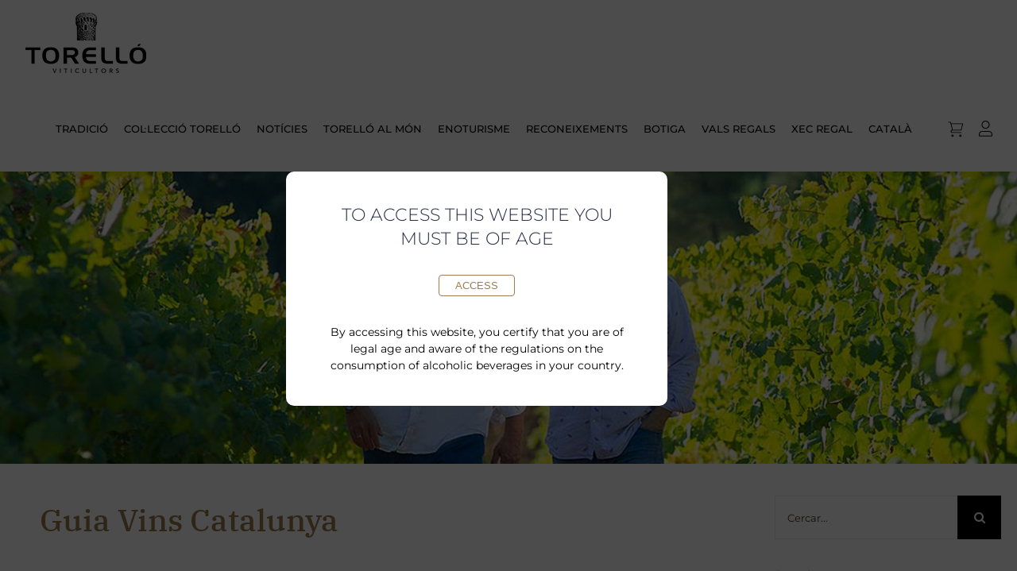

--- FILE ---
content_type: text/html; charset=UTF-8
request_url: https://torello.com/tag/guia-vins-catalunya/
body_size: 32917
content:
<!DOCTYPE html>
<html class="avada-html-layout-wide avada-html-header-position-top avada-html-is-archive avada-is-100-percent-template" lang="ca" prefix="og: http://ogp.me/ns# fb: http://ogp.me/ns/fb#">
<head>
	<meta http-equiv="X-UA-Compatible" content="IE=edge" />
	<meta http-equiv="Content-Type" content="text/html; charset=utf-8"/>
	<meta name="viewport" content="width=device-width, initial-scale=1" />
	<meta name='robots' content='index, follow, max-image-preview:large, max-snippet:-1, max-video-preview:-1' />

<!-- Google Tag Manager for WordPress by gtm4wp.com -->
<script data-cfasync="false" data-pagespeed-no-defer>
	var gtm4wp_datalayer_name = "dataLayer";
	var dataLayer = dataLayer || [];
	const gtm4wp_use_sku_instead = 1;
	const gtm4wp_currency = 'EUR';
	const gtm4wp_product_per_impression = 10;
	const gtm4wp_clear_ecommerce = false;
	const gtm4wp_datalayer_max_timeout = 2000;

	const gtm4wp_scrollerscript_debugmode         = false;
	const gtm4wp_scrollerscript_callbacktime      = 100;
	const gtm4wp_scrollerscript_readerlocation    = 150;
	const gtm4wp_scrollerscript_contentelementid  = "content";
	const gtm4wp_scrollerscript_scannertime       = 60;
</script>
<!-- End Google Tag Manager for WordPress by gtm4wp.com -->
	<!-- This site is optimized with the Yoast SEO plugin v26.7 - https://yoast.com/wordpress/plugins/seo/ -->
	<title>Arxius de Guia Vins Catalunya | Torelló Viticultors Grans escumosos i vins ecològics</title>
	<link rel="canonical" href="https://torello.com/tag/guia-vins-catalunya/" />
	<meta property="og:locale" content="ca_ES" />
	<meta property="og:type" content="article" />
	<meta property="og:title" content="Arxius de Guia Vins Catalunya | Torelló Viticultors Grans escumosos i vins ecològics" />
	<meta property="og:url" content="https://torello.com/tag/guia-vins-catalunya/" />
	<meta property="og:site_name" content="Torelló Viticultors Grans escumosos i vins ecològics" />
	<meta name="twitter:card" content="summary_large_image" />
	<meta name="twitter:site" content="@TorelloViticult" />
	<script type="application/ld+json" class="yoast-schema-graph">{"@context":"https://schema.org","@graph":[{"@type":"CollectionPage","@id":"https://torello.com/tag/guia-vins-catalunya/","url":"https://torello.com/tag/guia-vins-catalunya/","name":"Arxius de Guia Vins Catalunya | Torelló Viticultors Grans escumosos i vins ecològics","isPartOf":{"@id":"https://torello.com/#website"},"primaryImageOfPage":{"@id":"https://torello.com/tag/guia-vins-catalunya/#primaryimage"},"image":{"@id":"https://torello.com/tag/guia-vins-catalunya/#primaryimage"},"thumbnailUrl":"https://torello.com/wp-content/uploads/2021/11/GUIA-VINS-300-X-225.jpg","breadcrumb":{"@id":"https://torello.com/tag/guia-vins-catalunya/#breadcrumb"},"inLanguage":"ca"},{"@type":"ImageObject","inLanguage":"ca","@id":"https://torello.com/tag/guia-vins-catalunya/#primaryimage","url":"https://torello.com/wp-content/uploads/2021/11/GUIA-VINS-300-X-225.jpg","contentUrl":"https://torello.com/wp-content/uploads/2021/11/GUIA-VINS-300-X-225.jpg","width":700,"height":525,"caption":"Ampolles dels vins i escumosos Torelló amb les puntuacions de la Guia de Vins de Catalunya 2022"},{"@type":"BreadcrumbList","@id":"https://torello.com/tag/guia-vins-catalunya/#breadcrumb","itemListElement":[{"@type":"ListItem","position":1,"name":"Inici","item":"https://torello.com/"},{"@type":"ListItem","position":2,"name":"Guia Vins Catalunya"}]},{"@type":"WebSite","@id":"https://torello.com/#website","url":"https://torello.com/","name":"Torelló Viticultors Grans escumosos i vins ecològics","description":"Bodega familiar situada en el Penedés, líder en la elaboración de Cava y vinos, sólo utiliza uva cultivada en su finca Can Martí.","publisher":{"@id":"https://torello.com/#organization"},"potentialAction":[{"@type":"SearchAction","target":{"@type":"EntryPoint","urlTemplate":"https://torello.com/?s={search_term_string}"},"query-input":{"@type":"PropertyValueSpecification","valueRequired":true,"valueName":"search_term_string"}}],"inLanguage":"ca"},{"@type":"Organization","@id":"https://torello.com/#organization","name":"Grans escumosos i vins ecològics","url":"https://torello.com/","logo":{"@type":"ImageObject","inLanguage":"ca","@id":"https://torello.com/#/schema/logo/image/","url":"https://torello.com/wp-content/uploads/2020/02/TORELLO_LOGO_4.png","contentUrl":"https://torello.com/wp-content/uploads/2020/02/TORELLO_LOGO_4.png","width":278,"height":140,"caption":"Grans escumosos i vins ecològics"},"image":{"@id":"https://torello.com/#/schema/logo/image/"},"sameAs":["https://www.facebook.com/TorelloViticultors/","https://x.com/TorelloViticult","https://www.instagram.com/torelloviticultors/","https://www.youtube.com/user/Torello57"]}]}</script>
	<!-- / Yoast SEO plugin. -->


<link rel='dns-prefetch' href='//www.googletagmanager.com' />
<link rel="alternate" type="application/rss+xml" title="Torelló Viticultors Grans escumosos i vins ecològics &raquo; Canal d&#039;informació" href="https://torello.com/feed/" />
<link rel="alternate" type="application/rss+xml" title="Torelló Viticultors Grans escumosos i vins ecològics &raquo; Canal dels comentaris" href="https://torello.com/comments/feed/" />
								<link rel="icon" href="https://torello.com/wp-content/uploads/2020/02/TORELLO_LOGO_FAVICON_32x32.png" type="image/png" />
		
					<!-- Apple Touch Icon -->
						<link rel="apple-touch-icon" sizes="180x180" href="https://torello.com/wp-content/uploads/2020/02/TORELLO_LOGO_FAVICON_114x114.png" type="image/png">
		
					<!-- Android Icon -->
						<link rel="icon" sizes="192x192" href="https://torello.com/wp-content/uploads/2020/02/TORELLO_LOGO_FAVICON_57x57.png" type="image/png">
		
					<!-- MS Edge Icon -->
						<meta name="msapplication-TileImage" content="https://torello.com/wp-content/uploads/2020/02/TORELLO_LOGO_FAVICON_72x72.png" type="image/png">
				<link rel="alternate" type="application/rss+xml" title="Torelló Viticultors Grans escumosos i vins ecològics &raquo; Guia Vins Catalunya Canal de les etiquetes" href="https://torello.com/tag/guia-vins-catalunya/feed/" />
				
		<meta property="og:locale" content="ca_ES"/>
		<meta property="og:type" content="article"/>
		<meta property="og:site_name" content="Torelló Viticultors Grans escumosos i vins ecològics"/>
		<meta property="og:title" content="Arxius de Guia Vins Catalunya | Torelló Viticultors Grans escumosos i vins ecològics"/>
				<meta property="og:url" content="https://torello.com/puntuacions-guia-vins-catalunya-2022/"/>
																				<meta property="og:image" content="https://torello.com/wp-content/uploads/2021/11/GUIA-VINS-300-X-225.jpg"/>
		<meta property="og:image:width" content="700"/>
		<meta property="og:image:height" content="525"/>
		<meta property="og:image:type" content="image/jpeg"/>
				<style id='wp-img-auto-sizes-contain-inline-css' type='text/css'>
img:is([sizes=auto i],[sizes^="auto," i]){contain-intrinsic-size:3000px 1500px}
/*# sourceURL=wp-img-auto-sizes-contain-inline-css */
</style>
<link rel='stylesheet' id='dashicons-css' href='https://torello.com/wp-includes/css/dashicons.min.css?ver=3fe36adb690cddcf7544bd9407ab3910' type='text/css' media='all' />
<style id='dashicons-inline-css' type='text/css'>
[data-font="Dashicons"]:before {font-family: 'Dashicons' !important;content: attr(data-icon) !important;speak: none !important;font-weight: normal !important;font-variant: normal !important;text-transform: none !important;line-height: 1 !important;font-style: normal !important;-webkit-font-smoothing: antialiased !important;-moz-osx-font-smoothing: grayscale !important;}
/*# sourceURL=dashicons-inline-css */
</style>
<link rel='stylesheet' id='wp-jquery-ui-dialog-css' href='https://torello.com/wp-includes/css/jquery-ui-dialog.min.css?ver=3fe36adb690cddcf7544bd9407ab3910' type='text/css' media='all' />
<link rel='stylesheet' id='sbi_styles-css' href='https://torello.com/wp-content/plugins/instagram-feed/css/sbi-styles.min.css?ver=6.10.0' type='text/css' media='all' />
<link rel='stylesheet' id='contact-form-7-css' href='https://torello.com/wp-content/plugins/contact-form-7/includes/css/styles.css?ver=6.1.4' type='text/css' media='all' />
<link rel='stylesheet' id='wolfcrm-forms-integration-module-css' href='https://torello.com/wp-content/plugins/nds-wolfcrm-forms-integration/public/css/wolfcrm-forms-integration-module-public.css?ver=1.0.1' type='text/css' media='all' />
<link rel='stylesheet' id='sr7css-css' href='//torello.com/wp-content/plugins/revslider/public/css/sr7.css?ver=6.7.35' type='text/css' media='all' />
<style id='woocommerce-inline-inline-css' type='text/css'>
.woocommerce form .form-row .required { visibility: visible; }
/*# sourceURL=woocommerce-inline-inline-css */
</style>
<link rel='stylesheet' id='wpcf7-redirect-script-frontend-css' href='https://torello.com/wp-content/plugins/wpcf7-redirect/build/assets/frontend-script.css?ver=2c532d7e2be36f6af233' type='text/css' media='all' />
<link rel='stylesheet' id='wpml-menu-item-0-css' href='https://torello.com/wp-content/plugins/sitepress-multilingual-cms/templates/language-switchers/menu-item/style.min.css?ver=1' type='text/css' media='all' />
<link rel='stylesheet' id='swiper-css' href='https://torello.com/wp-content/themes/avada-child/assets/css/swiper-element-bundle.min.css?ver=9.0' type='text/css' media='all' />
<link rel='stylesheet' id='child-select2-css' href='https://torello.com/wp-content/themes/avada-child/assets/css/select2.min.css?ver=4.1.0' type='text/css' media='all' />
<script type="text/template" id="tmpl-variation-template">
	<div class="woocommerce-variation-description">{{{ data.variation.variation_description }}}</div>
	<div class="woocommerce-variation-price">{{{ data.variation.price_html }}}</div>
	<div class="woocommerce-variation-availability">{{{ data.variation.availability_html }}}</div>
</script>
<script type="text/template" id="tmpl-unavailable-variation-template">
	<p>Aquest producte no està disponible. Trieu una altra combinació.</p>
</script>
<script type="text/javascript" src="https://torello.com/wp-includes/js/jquery/jquery.min.js?ver=3.7.1" id="jquery-core-js"></script>
<script type="text/javascript" id="wpml-cookie-js-extra">
/* <![CDATA[ */
var wpml_cookies = {"wp-wpml_current_language":{"value":"ca","expires":1,"path":"/"}};
var wpml_cookies = {"wp-wpml_current_language":{"value":"ca","expires":1,"path":"/"}};
//# sourceURL=wpml-cookie-js-extra
/* ]]> */
</script>
<script type="text/javascript" src="https://torello.com/wp-content/plugins/sitepress-multilingual-cms/res/js/cookies/language-cookie.js?ver=486900" id="wpml-cookie-js" defer="defer" data-wp-strategy="defer"></script>
<script type="text/javascript" src="https://torello.com/wp-includes/js/underscore.min.js?ver=1.13.7" id="underscore-js"></script>
<script type="text/javascript" id="wp-util-js-extra">
/* <![CDATA[ */
var _wpUtilSettings = {"ajax":{"url":"/wp-admin/admin-ajax.php"}};
//# sourceURL=wp-util-js-extra
/* ]]> */
</script>
<script type="text/javascript" src="https://torello.com/wp-includes/js/wp-util.min.js?ver=3fe36adb690cddcf7544bd9407ab3910" id="wp-util-js"></script>
<script type="text/javascript" src="https://torello.com/wp-content/plugins/woocommerce/assets/js/jquery-blockui/jquery.blockUI.min.js?ver=2.7.0-wc.10.4.3" id="wc-jquery-blockui-js" data-wp-strategy="defer"></script>
<script type="text/javascript" src="https://torello.com/wp-content/plugins/nds-wolfcrm-forms-integration/public/js/wolfcrm-forms-integration-module-public.js?ver=1.0.1" id="wolfcrm-forms-integration-module-js"></script>
<script type="text/javascript" src="//torello.com/wp-content/plugins/revslider/public/js/libs/tptools.js?ver=6.7.35" id="tp-tools-js" async="async" data-wp-strategy="async"></script>
<script type="text/javascript" src="//torello.com/wp-content/plugins/revslider/public/js/sr7.js?ver=6.7.35" id="sr7-js" async="async" data-wp-strategy="async"></script>
<script type="text/javascript" id="wc-add-to-cart-js-extra">
/* <![CDATA[ */
var wc_add_to_cart_params = {"ajax_url":"/wp-admin/admin-ajax.php","wc_ajax_url":"/?wc-ajax=%%endpoint%%","i18n_view_cart":"Visualitza la cistella","cart_url":"https://torello.com/cistella/","is_cart":"","cart_redirect_after_add":"no"};
//# sourceURL=wc-add-to-cart-js-extra
/* ]]> */
</script>
<script type="text/javascript" src="https://torello.com/wp-content/plugins/woocommerce/assets/js/frontend/add-to-cart.min.js?ver=10.4.3" id="wc-add-to-cart-js" defer="defer" data-wp-strategy="defer"></script>
<script type="text/javascript" src="https://torello.com/wp-content/plugins/woocommerce/assets/js/js-cookie/js.cookie.min.js?ver=2.1.4-wc.10.4.3" id="wc-js-cookie-js" defer="defer" data-wp-strategy="defer"></script>
<script type="text/javascript" id="woocommerce-js-extra">
/* <![CDATA[ */
var woocommerce_params = {"ajax_url":"/wp-admin/admin-ajax.php","wc_ajax_url":"/?wc-ajax=%%endpoint%%","i18n_password_show":"Mostra la contrasenya","i18n_password_hide":"Amaga la contrasenya"};
//# sourceURL=woocommerce-js-extra
/* ]]> */
</script>
<script type="text/javascript" src="https://torello.com/wp-content/plugins/woocommerce/assets/js/frontend/woocommerce.min.js?ver=10.4.3" id="woocommerce-js" defer="defer" data-wp-strategy="defer"></script>
<script type="text/javascript" src="https://torello.com/wp-content/plugins/duracelltomi-google-tag-manager/dist/js/analytics-talk-content-tracking.js?ver=1.22.3" id="gtm4wp-scroll-tracking-js"></script>
<script type="text/javascript" src="https://torello.com/wp-content/plugins/woocommerce/assets/js/jquery-cookie/jquery.cookie.min.js?ver=1.4.1-wc.10.4.3" id="wc-jquery-cookie-js" defer="defer" data-wp-strategy="defer"></script>
<script type="text/javascript" id="wc-cart-fragments-js-extra">
/* <![CDATA[ */
var wc_cart_fragments_params = {"ajax_url":"/wp-admin/admin-ajax.php","wc_ajax_url":"/?wc-ajax=%%endpoint%%","cart_hash_key":"wc_cart_hash_114e3acd5e0ffd7da23ac4b7c953ddb5","fragment_name":"wc_fragments_114e3acd5e0ffd7da23ac4b7c953ddb5","request_timeout":"5000"};
//# sourceURL=wc-cart-fragments-js-extra
/* ]]> */
</script>
<script type="text/javascript" src="https://torello.com/wp-content/plugins/woocommerce/assets/js/frontend/cart-fragments.min.js?ver=10.4.3" id="wc-cart-fragments-js" defer="defer" data-wp-strategy="defer"></script>

<!-- Google tag (gtag.js) snippet added by Site Kit -->
<!-- Google Analytics snippet added by Site Kit -->
<script type="text/javascript" src="https://www.googletagmanager.com/gtag/js?id=GT-P3NKZK8" id="google_gtagjs-js" async></script>
<script type="text/javascript" id="google_gtagjs-js-after">
/* <![CDATA[ */
window.dataLayer = window.dataLayer || [];function gtag(){dataLayer.push(arguments);}
gtag("set","linker",{"domains":["torello.com"]});
gtag("js", new Date());
gtag("set", "developer_id.dZTNiMT", true);
gtag("config", "GT-P3NKZK8");
//# sourceURL=google_gtagjs-js-after
/* ]]> */
</script>
<link rel="https://api.w.org/" href="https://torello.com/wp-json/" /><link rel="alternate" title="JSON" type="application/json" href="https://torello.com/wp-json/wp/v2/tags/371" /><link rel="EditURI" type="application/rsd+xml" title="RSD" href="https://torello.com/xmlrpc.php?rsd" />
<meta name="generator" content="WPML ver:4.8.6 stt:8,1,2;" />
<!-- start Simple Custom CSS and JS -->
<script type="text/javascript">
 

jQuery(document).ready(function( $ ){
    jQuery(document).ready(function($) {
    if ($('body').hasClass('archive') && ($('body').hasClass('date') || $('body').hasClass('tag'))) {
        $('body').addClass('category');
    }
});
});
</script>
<!-- end Simple Custom CSS and JS -->
<!-- start Simple Custom CSS and JS -->
<style type="text/css">
/* Añade aquí tu código CSS.

Por ejemplo:
.ejemplo {
    color: red;
}

Para mejorar tu conocimiento sobre CSS, echa un vistazo a https://www.w3schools.com/css/css_syntax.asp

Fin del comentario */ 
.tienda-banner > img{
object-fit: contain !important;
}

.tienda-banner{
margin-top:64px;
}

@media only screen and (max-width: 767px) {
  .fusion-widget-area .widget .shop-widget-category ul {
    display: flex;
    flex-direction: column;
    align-items: center;
  }
	
	.fusion-body .fusion-flex-container.fusion-builder-row-1 {
    min-height: 125px !important;
		}
	
	.tienda-banner {
    margin-top: 32px !important;
    height: 125px !important;
}
	
	.tienda-banner > img {
    object-fit: cover !important;
}
	
	.title-heading-center.fusion-responsive-typography-calculated{
		font-size:28px !important;
	}
	
	.fusion-text.fusion-text-1.fusion-text-no-margin{
		font-size:16px !important;
	}
	
	// Product page variations:
	.swiper-button-next, .swiper-button-prev {
    bottom: -20%;
		}
}


</style>
<!-- end Simple Custom CSS and JS -->
<!-- start Simple Custom CSS and JS -->
<style type="text/css">
table.cookieTable th, table.cookieTable td.active{background-color: #888!important;color: #fff;text-align: center;}
table.cookieTable td{font-size:12px;}
.cookieTable td, .cookieTable th{vertical-align:middle;}
.table-responsive{border-spacing:0;min-height:.01%;overflow-x: auto;}
.table-responsive table{width:100%;max-width: 100%;}
table.cookieTable th, table.cookieTable td{border: 1px solid #ddd;padding: 8px;line-height: 1.42857143}
.fusion-testimonials.clean .testimonial-thumbnail { width: 300px; }

@media (max-width: 767px){
  .table-responsive{width: 100%;margin-bottom: 15px;overflow-y: hidden;-ms-overflow-style:-ms-autohiding-scrollbar;border: 1px solid #ddd;}
}</style>
<!-- end Simple Custom CSS and JS -->
<meta name="generator" content="Site Kit by Google 1.170.0" /><meta name="yandex-verification" content="6ef7bfd580675788" />
<!-- Global site tag (gtag.js) - Google Analytics -->
<script async src="https://www.googletagmanager.com/gtag/js?id=UA-719946-90"></script>
<script>
  window.dataLayer = window.dataLayer || [];
  function gtag(){dataLayer.push(arguments);}
  gtag('js', new Date());

  gtag('config', 'UA-719946-90');
</script>		<script type="text/javascript">
				(function(c,l,a,r,i,t,y){
					c[a]=c[a]||function(){(c[a].q=c[a].q||[]).push(arguments)};t=l.createElement(r);t.async=1;
					t.src="https://www.clarity.ms/tag/"+i+"?ref=wordpress";y=l.getElementsByTagName(r)[0];y.parentNode.insertBefore(t,y);
				})(window, document, "clarity", "script", "jxlug8fc8o");
		</script>
				<link rel="manifest" href="https://torello.com/wp-json/wp/v2/web-app-manifest">
					<meta name="theme-color" content="#fff">
								<meta name="apple-mobile-web-app-capable" content="yes">
				<meta name="mobile-web-app-capable" content="yes">

				<link rel="apple-touch-startup-image" href="https://torello.com/wp-content/uploads/2020/09/cropped-TORELLO_LOGO_FAVICON_114x114-192x192.png">

				<meta name="apple-mobile-web-app-title" content="Torelló">
		<meta name="application-name" content="Torelló">
		
<!-- Google Tag Manager for WordPress by gtm4wp.com -->
<!-- GTM Container placement set to automatic -->
<script data-cfasync="false" data-pagespeed-no-defer type="text/javascript">
	var dataLayer_content = {"pagePostType":"post","pagePostType2":"tag-post","browserName":"","browserVersion":"","browserEngineName":"","browserEngineVersion":"","osName":"","osVersion":"","deviceType":"bot","deviceManufacturer":"","deviceModel":"","customerTotalOrders":0,"customerTotalOrderValue":0,"customerFirstName":"","customerLastName":"","customerBillingFirstName":"","customerBillingLastName":"","customerBillingCompany":"","customerBillingAddress1":"","customerBillingAddress2":"","customerBillingCity":"","customerBillingState":"","customerBillingPostcode":"","customerBillingCountry":"","customerBillingEmail":"","customerBillingEmailHash":"","customerBillingPhone":"","customerShippingFirstName":"","customerShippingLastName":"","customerShippingCompany":"","customerShippingAddress1":"","customerShippingAddress2":"","customerShippingCity":"","customerShippingState":"","customerShippingPostcode":"","customerShippingCountry":"","cartContent":{"totals":{"applied_coupons":[],"discount_total":0,"subtotal":0,"total":0},"items":[]}};
	dataLayer.push( dataLayer_content );
</script>
<script data-cfasync="false" data-pagespeed-no-defer type="text/javascript">
(function(w,d,s,l,i){w[l]=w[l]||[];w[l].push({'gtm.start':
new Date().getTime(),event:'gtm.js'});var f=d.getElementsByTagName(s)[0],
j=d.createElement(s),dl=l!='dataLayer'?'&l='+l:'';j.async=true;j.src=
'//www.googletagmanager.com/gtm.js?id='+i+dl;f.parentNode.insertBefore(j,f);
})(window,document,'script','dataLayer','GTM-5H6SRWV');
</script>
<!-- End Google Tag Manager for WordPress by gtm4wp.com --><style type="text/css" id="css-fb-visibility">@media screen and (max-width: 640px){.fusion-no-small-visibility{display:none !important;}body .sm-text-align-center{text-align:center !important;}body .sm-text-align-left{text-align:left !important;}body .sm-text-align-right{text-align:right !important;}body .sm-text-align-justify{text-align:justify !important;}body .sm-flex-align-center{justify-content:center !important;}body .sm-flex-align-flex-start{justify-content:flex-start !important;}body .sm-flex-align-flex-end{justify-content:flex-end !important;}body .sm-mx-auto{margin-left:auto !important;margin-right:auto !important;}body .sm-ml-auto{margin-left:auto !important;}body .sm-mr-auto{margin-right:auto !important;}body .fusion-absolute-position-small{position:absolute;width:100%;}.awb-sticky.awb-sticky-small{ position: sticky; top: var(--awb-sticky-offset,0); }}@media screen and (min-width: 641px) and (max-width: 1024px){.fusion-no-medium-visibility{display:none !important;}body .md-text-align-center{text-align:center !important;}body .md-text-align-left{text-align:left !important;}body .md-text-align-right{text-align:right !important;}body .md-text-align-justify{text-align:justify !important;}body .md-flex-align-center{justify-content:center !important;}body .md-flex-align-flex-start{justify-content:flex-start !important;}body .md-flex-align-flex-end{justify-content:flex-end !important;}body .md-mx-auto{margin-left:auto !important;margin-right:auto !important;}body .md-ml-auto{margin-left:auto !important;}body .md-mr-auto{margin-right:auto !important;}body .fusion-absolute-position-medium{position:absolute;width:100%;}.awb-sticky.awb-sticky-medium{ position: sticky; top: var(--awb-sticky-offset,0); }}@media screen and (min-width: 1025px){.fusion-no-large-visibility{display:none !important;}body .lg-text-align-center{text-align:center !important;}body .lg-text-align-left{text-align:left !important;}body .lg-text-align-right{text-align:right !important;}body .lg-text-align-justify{text-align:justify !important;}body .lg-flex-align-center{justify-content:center !important;}body .lg-flex-align-flex-start{justify-content:flex-start !important;}body .lg-flex-align-flex-end{justify-content:flex-end !important;}body .lg-mx-auto{margin-left:auto !important;margin-right:auto !important;}body .lg-ml-auto{margin-left:auto !important;}body .lg-mr-auto{margin-right:auto !important;}body .fusion-absolute-position-large{position:absolute;width:100%;}.awb-sticky.awb-sticky-large{ position: sticky; top: var(--awb-sticky-offset,0); }}</style>	<noscript><style>.woocommerce-product-gallery{ opacity: 1 !important; }</style></noscript>
	
<!-- Google Tag Manager snippet added by Site Kit -->
<script type="text/javascript">
/* <![CDATA[ */

			( function( w, d, s, l, i ) {
				w[l] = w[l] || [];
				w[l].push( {'gtm.start': new Date().getTime(), event: 'gtm.js'} );
				var f = d.getElementsByTagName( s )[0],
					j = d.createElement( s ), dl = l != 'dataLayer' ? '&l=' + l : '';
				j.async = true;
				j.src = 'https://www.googletagmanager.com/gtm.js?id=' + i + dl;
				f.parentNode.insertBefore( j, f );
			} )( window, document, 'script', 'dataLayer', 'GTM-5H6SRWV' );
			
/* ]]> */
</script>

<!-- End Google Tag Manager snippet added by Site Kit -->
<link rel="preconnect" href="https://fonts.googleapis.com">
<link rel="preconnect" href="https://fonts.gstatic.com/" crossorigin>
<meta name="generator" content="Powered by Slider Revolution 6.7.35 - responsive, Mobile-Friendly Slider Plugin for WordPress with comfortable drag and drop interface." />
<script>
	window._tpt			??= {};
	window.SR7			??= {};
	_tpt.R				??= {};
	_tpt.R.fonts		??= {};
	_tpt.R.fonts.customFonts??= {};
	SR7.devMode			=  false;
	SR7.F 				??= {};
	SR7.G				??= {};
	SR7.LIB				??= {};
	SR7.E				??= {};
	SR7.E.gAddons		??= {};
	SR7.E.php 			??= {};
	SR7.E.nonce			= 'af67306228';
	SR7.E.ajaxurl		= 'https://torello.com/wp-admin/admin-ajax.php';
	SR7.E.resturl		= 'https://torello.com/wp-json/';
	SR7.E.slug_path		= 'revslider/revslider.php';
	SR7.E.slug			= 'revslider';
	SR7.E.plugin_url	= 'https://torello.com/wp-content/plugins/revslider/';
	SR7.E.wp_plugin_url = 'https://torello.com/wp-content/plugins/';
	SR7.E.revision		= '6.7.35';
	SR7.E.fontBaseUrl	= '';
	SR7.G.breakPoints 	= [1240,1024,778,480];
	SR7.E.modules 		= ['module','page','slide','layer','draw','animate','srtools','canvas','defaults','carousel','navigation','media','modifiers','migration'];
	SR7.E.libs 			= ['WEBGL'];
	SR7.E.css 			= ['csslp','cssbtns','cssfilters','cssnav','cssmedia'];
	SR7.E.resources		= {};
	SR7.E.ytnc			= false;
	SR7.E.wpml			??= {};
	SR7.E.wpml.lang		= 'ca';
	SR7.JSON			??= {};
/*! Slider Revolution 7.0 - Page Processor */
!function(){"use strict";window.SR7??={},window._tpt??={},SR7.version="Slider Revolution 6.7.16",_tpt.getMobileZoom=()=>_tpt.is_mobile?document.documentElement.clientWidth/window.innerWidth:1,_tpt.getWinDim=function(t){_tpt.screenHeightWithUrlBar??=window.innerHeight;let e=SR7.F?.modal?.visible&&SR7.M[SR7.F.module.getIdByAlias(SR7.F.modal.requested)];_tpt.scrollBar=window.innerWidth!==document.documentElement.clientWidth||e&&window.innerWidth!==e.c.module.clientWidth,_tpt.winW=_tpt.getMobileZoom()*window.innerWidth-(_tpt.scrollBar||"prepare"==t?_tpt.scrollBarW??_tpt.mesureScrollBar():0),_tpt.winH=_tpt.getMobileZoom()*window.innerHeight,_tpt.winWAll=document.documentElement.clientWidth},_tpt.getResponsiveLevel=function(t,e){SR7.M[e];return _tpt.closestGE(t,_tpt.winWAll)},_tpt.mesureScrollBar=function(){let t=document.createElement("div");return t.className="RSscrollbar-measure",t.style.width="100px",t.style.height="100px",t.style.overflow="scroll",t.style.position="absolute",t.style.top="-9999px",document.body.appendChild(t),_tpt.scrollBarW=t.offsetWidth-t.clientWidth,document.body.removeChild(t),_tpt.scrollBarW},_tpt.loadCSS=async function(t,e,s){return s?_tpt.R.fonts.required[e].status=1:(_tpt.R[e]??={},_tpt.R[e].status=1),new Promise(((i,n)=>{if(_tpt.isStylesheetLoaded(t))s?_tpt.R.fonts.required[e].status=2:_tpt.R[e].status=2,i();else{const o=document.createElement("link");o.rel="stylesheet";let l="text",r="css";o["type"]=l+"/"+r,o.href=t,o.onload=()=>{s?_tpt.R.fonts.required[e].status=2:_tpt.R[e].status=2,i()},o.onerror=()=>{s?_tpt.R.fonts.required[e].status=3:_tpt.R[e].status=3,n(new Error(`Failed to load CSS: ${t}`))},document.head.appendChild(o)}}))},_tpt.addContainer=function(t){const{tag:e="div",id:s,class:i,datas:n,textContent:o,iHTML:l}=t,r=document.createElement(e);if(s&&""!==s&&(r.id=s),i&&""!==i&&(r.className=i),n)for(const[t,e]of Object.entries(n))"style"==t?r.style.cssText=e:r.setAttribute(`data-${t}`,e);return o&&(r.textContent=o),l&&(r.innerHTML=l),r},_tpt.collector=function(){return{fragment:new DocumentFragment,add(t){var e=_tpt.addContainer(t);return this.fragment.appendChild(e),e},append(t){t.appendChild(this.fragment)}}},_tpt.isStylesheetLoaded=function(t){let e=t.split("?")[0];return Array.from(document.querySelectorAll('link[rel="stylesheet"], link[rel="preload"]')).some((t=>t.href.split("?")[0]===e))},_tpt.preloader={requests:new Map,preloaderTemplates:new Map,show:function(t,e){if(!e||!t)return;const{type:s,color:i}=e;if(s<0||"off"==s)return;const n=`preloader_${s}`;let o=this.preloaderTemplates.get(n);o||(o=this.build(s,i),this.preloaderTemplates.set(n,o)),this.requests.has(t)||this.requests.set(t,{count:0});const l=this.requests.get(t);clearTimeout(l.timer),l.count++,1===l.count&&(l.timer=setTimeout((()=>{l.preloaderClone=o.cloneNode(!0),l.anim&&l.anim.kill(),void 0!==_tpt.gsap?l.anim=_tpt.gsap.fromTo(l.preloaderClone,1,{opacity:0},{opacity:1}):l.preloaderClone.classList.add("sr7-fade-in"),t.appendChild(l.preloaderClone)}),150))},hide:function(t){if(!this.requests.has(t))return;const e=this.requests.get(t);e.count--,e.count<0&&(e.count=0),e.anim&&e.anim.kill(),0===e.count&&(clearTimeout(e.timer),e.preloaderClone&&(e.preloaderClone.classList.remove("sr7-fade-in"),e.anim=_tpt.gsap.to(e.preloaderClone,.3,{opacity:0,onComplete:function(){e.preloaderClone.remove()}})))},state:function(t){if(!this.requests.has(t))return!1;return this.requests.get(t).count>0},build:(t,e="#ffffff",s="")=>{if(t<0||"off"===t)return null;const i=parseInt(t);if(t="prlt"+i,isNaN(i))return null;if(_tpt.loadCSS(SR7.E.plugin_url+"public/css/preloaders/t"+i+".css","preloader_"+t),isNaN(i)||i<6){const n=`background-color:${e}`,o=1===i||2==i?n:"",l=3===i||4==i?n:"",r=_tpt.collector();["dot1","dot2","bounce1","bounce2","bounce3"].forEach((t=>r.add({tag:"div",class:t,datas:{style:l}})));const d=_tpt.addContainer({tag:"sr7-prl",class:`${t} ${s}`,datas:{style:o}});return r.append(d),d}{let n={};if(7===i){let t;e.startsWith("#")?(t=e.replace("#",""),t=`rgba(${parseInt(t.substring(0,2),16)}, ${parseInt(t.substring(2,4),16)}, ${parseInt(t.substring(4,6),16)}, `):e.startsWith("rgb")&&(t=e.slice(e.indexOf("(")+1,e.lastIndexOf(")")).split(",").map((t=>t.trim())),t=`rgba(${t[0]}, ${t[1]}, ${t[2]}, `),t&&(n.style=`border-top-color: ${t}0.65); border-bottom-color: ${t}0.15); border-left-color: ${t}0.65); border-right-color: ${t}0.15)`)}else 12===i&&(n.style=`background:${e}`);const o=[10,0,4,2,5,9,0,4,4,2][i-6],l=_tpt.collector(),r=l.add({tag:"div",class:"sr7-prl-inner",datas:n});Array.from({length:o}).forEach((()=>r.appendChild(l.add({tag:"span",datas:{style:`background:${e}`}}))));const d=_tpt.addContainer({tag:"sr7-prl",class:`${t} ${s}`});return l.append(d),d}}},SR7.preLoader={show:(t,e)=>{"off"!==(SR7.M[t]?.settings?.pLoader?.type??"off")&&_tpt.preloader.show(e||SR7.M[t].c.module,SR7.M[t]?.settings?.pLoader??{color:"#fff",type:10})},hide:(t,e)=>{"off"!==(SR7.M[t]?.settings?.pLoader?.type??"off")&&_tpt.preloader.hide(e||SR7.M[t].c.module)},state:(t,e)=>_tpt.preloader.state(e||SR7.M[t].c.module)},_tpt.prepareModuleHeight=function(t){window.SR7.M??={},window.SR7.M[t.id]??={},"ignore"==t.googleFont&&(SR7.E.ignoreGoogleFont=!0);let e=window.SR7.M[t.id];if(null==_tpt.scrollBarW&&_tpt.mesureScrollBar(),e.c??={},e.states??={},e.settings??={},e.settings.size??={},t.fixed&&(e.settings.fixed=!0),e.c.module=document.querySelector("sr7-module#"+t.id),e.c.adjuster=e.c.module.getElementsByTagName("sr7-adjuster")[0],e.c.content=e.c.module.getElementsByTagName("sr7-content")[0],"carousel"==t.type&&(e.c.carousel=e.c.content.getElementsByTagName("sr7-carousel")[0]),null==e.c.module||null==e.c.module)return;t.plType&&t.plColor&&(e.settings.pLoader={type:t.plType,color:t.plColor}),void 0===t.plType||"off"===t.plType||SR7.preLoader.state(t.id)&&SR7.preLoader.state(t.id,e.c.module)||SR7.preLoader.show(t.id,e.c.module),_tpt.winW||_tpt.getWinDim("prepare"),_tpt.getWinDim();let s=""+e.c.module.dataset?.modal;"modal"==s||"true"==s||"undefined"!==s&&"false"!==s||(e.settings.size.fullWidth=t.size.fullWidth,e.LEV??=_tpt.getResponsiveLevel(window.SR7.G.breakPoints,t.id),t.vpt=_tpt.fillArray(t.vpt,5),e.settings.vPort=t.vpt[e.LEV],void 0!==t.el&&"720"==t.el[4]&&t.gh[4]!==t.el[4]&&"960"==t.el[3]&&t.gh[3]!==t.el[3]&&"768"==t.el[2]&&t.gh[2]!==t.el[2]&&delete t.el,e.settings.size.height=null==t.el||null==t.el[e.LEV]||0==t.el[e.LEV]||"auto"==t.el[e.LEV]?_tpt.fillArray(t.gh,5,-1):_tpt.fillArray(t.el,5,-1),e.settings.size.width=_tpt.fillArray(t.gw,5,-1),e.settings.size.minHeight=_tpt.fillArray(t.mh??[0],5,-1),e.cacheSize={fullWidth:e.settings.size?.fullWidth,fullHeight:e.settings.size?.fullHeight},void 0!==t.off&&(t.off?.t&&(e.settings.size.m??={})&&(e.settings.size.m.t=t.off.t),t.off?.b&&(e.settings.size.m??={})&&(e.settings.size.m.b=t.off.b),t.off?.l&&(e.settings.size.p??={})&&(e.settings.size.p.l=t.off.l),t.off?.r&&(e.settings.size.p??={})&&(e.settings.size.p.r=t.off.r),e.offsetPrepared=!0),_tpt.updatePMHeight(t.id,t,!0))},_tpt.updatePMHeight=(t,e,s)=>{let i=SR7.M[t];var n=i.settings.size.fullWidth?_tpt.winW:i.c.module.parentNode.offsetWidth;n=0===n||isNaN(n)?_tpt.winW:n;let o=i.settings.size.width[i.LEV]||i.settings.size.width[i.LEV++]||i.settings.size.width[i.LEV--]||n,l=i.settings.size.height[i.LEV]||i.settings.size.height[i.LEV++]||i.settings.size.height[i.LEV--]||0,r=i.settings.size.minHeight[i.LEV]||i.settings.size.minHeight[i.LEV++]||i.settings.size.minHeight[i.LEV--]||0;if(l="auto"==l?0:l,l=parseInt(l),"carousel"!==e.type&&(n-=parseInt(e.onw??0)||0),i.MP=!i.settings.size.fullWidth&&n<o||_tpt.winW<o?Math.min(1,n/o):1,e.size.fullScreen||e.size.fullHeight){let t=parseInt(e.fho)||0,s=(""+e.fho).indexOf("%")>-1;e.newh=_tpt.winH-(s?_tpt.winH*t/100:t)}else e.newh=i.MP*Math.max(l,r);if(e.newh+=(parseInt(e.onh??0)||0)+(parseInt(e.carousel?.pt)||0)+(parseInt(e.carousel?.pb)||0),void 0!==e.slideduration&&(e.newh=Math.max(e.newh,parseInt(e.slideduration)/3)),e.shdw&&_tpt.buildShadow(e.id,e),i.c.adjuster.style.height=e.newh+"px",i.c.module.style.height=e.newh+"px",i.c.content.style.height=e.newh+"px",i.states.heightPrepared=!0,i.dims??={},i.dims.moduleRect=i.c.module.getBoundingClientRect(),i.c.content.style.left="-"+i.dims.moduleRect.left+"px",!i.settings.size.fullWidth)return s&&requestAnimationFrame((()=>{n!==i.c.module.parentNode.offsetWidth&&_tpt.updatePMHeight(e.id,e)})),void _tpt.bgStyle(e.id,e,window.innerWidth==_tpt.winW,!0);_tpt.bgStyle(e.id,e,window.innerWidth==_tpt.winW,!0),requestAnimationFrame((function(){s&&requestAnimationFrame((()=>{n!==i.c.module.parentNode.offsetWidth&&_tpt.updatePMHeight(e.id,e)}))})),i.earlyResizerFunction||(i.earlyResizerFunction=function(){requestAnimationFrame((function(){_tpt.getWinDim(),_tpt.moduleDefaults(e.id,e),_tpt.updateSlideBg(t,!0)}))},window.addEventListener("resize",i.earlyResizerFunction))},_tpt.buildShadow=function(t,e){let s=SR7.M[t];null==s.c.shadow&&(s.c.shadow=document.createElement("sr7-module-shadow"),s.c.shadow.classList.add("sr7-shdw-"+e.shdw),s.c.content.appendChild(s.c.shadow))},_tpt.bgStyle=async(t,e,s,i,n)=>{const o=SR7.M[t];if((e=e??o.settings).fixed&&!o.c.module.classList.contains("sr7-top-fixed")&&(o.c.module.classList.add("sr7-top-fixed"),o.c.module.style.position="fixed",o.c.module.style.width="100%",o.c.module.style.top="0px",o.c.module.style.left="0px",o.c.module.style.pointerEvents="none",o.c.module.style.zIndex=5e3,o.c.content.style.pointerEvents="none"),null==o.c.bgcanvas){let t=document.createElement("sr7-module-bg"),l=!1;if("string"==typeof e?.bg?.color&&e?.bg?.color.includes("{"))if(_tpt.gradient&&_tpt.gsap)e.bg.color=_tpt.gradient.convert(e.bg.color);else try{let t=JSON.parse(e.bg.color);(t?.orig||t?.string)&&(e.bg.color=JSON.parse(e.bg.color))}catch(t){return}let r="string"==typeof e?.bg?.color?e?.bg?.color||"transparent":e?.bg?.color?.string??e?.bg?.color?.orig??e?.bg?.color?.color??"transparent";if(t.style["background"+(String(r).includes("grad")?"":"Color")]=r,("transparent"!==r||n)&&(l=!0),o.offsetPrepared&&(t.style.visibility="hidden"),e?.bg?.image?.src&&(t.style.backgroundImage=`url(${e?.bg?.image.src})`,t.style.backgroundSize=""==(e.bg.image?.size??"")?"cover":e.bg.image.size,t.style.backgroundPosition=e.bg.image.position,t.style.backgroundRepeat=""==e.bg.image.repeat||null==e.bg.image.repeat?"no-repeat":e.bg.image.repeat,l=!0),!l)return;o.c.bgcanvas=t,e.size.fullWidth?t.style.width=_tpt.winW-(s&&_tpt.winH<document.body.offsetHeight?_tpt.scrollBarW:0)+"px":i&&(t.style.width=o.c.module.offsetWidth+"px"),e.sbt?.use?o.c.content.appendChild(o.c.bgcanvas):o.c.module.appendChild(o.c.bgcanvas)}o.c.bgcanvas.style.height=void 0!==e.newh?e.newh+"px":("carousel"==e.type?o.dims.module.h:o.dims.content.h)+"px",o.c.bgcanvas.style.left=!s&&e.sbt?.use||o.c.bgcanvas.closest("SR7-CONTENT")?"0px":"-"+(o?.dims?.moduleRect?.left??0)+"px"},_tpt.updateSlideBg=function(t,e){const s=SR7.M[t];let i=s.settings;s?.c?.bgcanvas&&(i.size.fullWidth?s.c.bgcanvas.style.width=_tpt.winW-(e&&_tpt.winH<document.body.offsetHeight?_tpt.scrollBarW:0)+"px":preparing&&(s.c.bgcanvas.style.width=s.c.module.offsetWidth+"px"))},_tpt.moduleDefaults=(t,e)=>{let s=SR7.M[t];null!=s&&null!=s.c&&null!=s.c.module&&(s.dims??={},s.dims.moduleRect=s.c.module.getBoundingClientRect(),s.c.content.style.left="-"+s.dims.moduleRect.left+"px",s.c.content.style.width=_tpt.winW-_tpt.scrollBarW+"px","carousel"==e.type&&(s.c.module.style.overflow="visible"),_tpt.bgStyle(t,e,window.innerWidth==_tpt.winW))},_tpt.getOffset=t=>{var e=t.getBoundingClientRect(),s=window.pageXOffset||document.documentElement.scrollLeft,i=window.pageYOffset||document.documentElement.scrollTop;return{top:e.top+i,left:e.left+s}},_tpt.fillArray=function(t,e){let s,i;t=Array.isArray(t)?t:[t];let n=Array(e),o=t.length;for(i=0;i<t.length;i++)n[i+(e-o)]=t[i],null==s&&"#"!==t[i]&&(s=t[i]);for(let t=0;t<e;t++)void 0!==n[t]&&"#"!=n[t]||(n[t]=s),s=n[t];return n},_tpt.closestGE=function(t,e){let s=Number.MAX_VALUE,i=-1;for(let n=0;n<t.length;n++)t[n]-1>=e&&t[n]-1-e<s&&(s=t[n]-1-e,i=n);return++i}}();</script>
		<script type="text/javascript">
			var doc = document.documentElement;
			doc.setAttribute( 'data-useragent', navigator.userAgent );
		</script>
		
	<link rel='stylesheet' id='wc-blocks-style-css' href='https://torello.com/wp-content/plugins/woocommerce/assets/client/blocks/wc-blocks.css?ver=wc-10.4.3' type='text/css' media='all' />
<style id='global-styles-inline-css' type='text/css'>
:root{--wp--preset--aspect-ratio--square: 1;--wp--preset--aspect-ratio--4-3: 4/3;--wp--preset--aspect-ratio--3-4: 3/4;--wp--preset--aspect-ratio--3-2: 3/2;--wp--preset--aspect-ratio--2-3: 2/3;--wp--preset--aspect-ratio--16-9: 16/9;--wp--preset--aspect-ratio--9-16: 9/16;--wp--preset--color--black: #000000;--wp--preset--color--cyan-bluish-gray: #abb8c3;--wp--preset--color--white: #ffffff;--wp--preset--color--pale-pink: #f78da7;--wp--preset--color--vivid-red: #cf2e2e;--wp--preset--color--luminous-vivid-orange: #ff6900;--wp--preset--color--luminous-vivid-amber: #fcb900;--wp--preset--color--light-green-cyan: #7bdcb5;--wp--preset--color--vivid-green-cyan: #00d084;--wp--preset--color--pale-cyan-blue: #8ed1fc;--wp--preset--color--vivid-cyan-blue: #0693e3;--wp--preset--color--vivid-purple: #9b51e0;--wp--preset--color--awb-color-1: rgba(255,255,255,1);--wp--preset--color--awb-color-2: rgba(246,246,246,1);--wp--preset--color--awb-color-3: rgba(224,222,222,1);--wp--preset--color--awb-color-4: rgba(254,201,107,1);--wp--preset--color--awb-color-5: rgba(164,134,88,1);--wp--preset--color--awb-color-6: rgba(116,116,116,1);--wp--preset--color--awb-color-7: rgba(51,51,51,1);--wp--preset--color--awb-color-8: rgba(38,46,68,1);--wp--preset--color--awb-color-custom-10: rgba(235,234,234,1);--wp--preset--color--awb-color-custom-11: rgba(160,206,78,1);--wp--preset--color--awb-color-custom-12: rgba(0,0,0,1);--wp--preset--color--awb-color-custom-13: rgba(92,102,104,1);--wp--preset--color--awb-color-custom-14: rgba(147,123,79,1);--wp--preset--color--awb-color-custom-15: rgba(157,124,75,1);--wp--preset--color--awb-color-custom-16: rgba(191,191,191,1);--wp--preset--color--awb-color-custom-17: rgba(237,105,103,1);--wp--preset--color--awb-color-custom-18: rgba(190,189,189,1);--wp--preset--gradient--vivid-cyan-blue-to-vivid-purple: linear-gradient(135deg,rgb(6,147,227) 0%,rgb(155,81,224) 100%);--wp--preset--gradient--light-green-cyan-to-vivid-green-cyan: linear-gradient(135deg,rgb(122,220,180) 0%,rgb(0,208,130) 100%);--wp--preset--gradient--luminous-vivid-amber-to-luminous-vivid-orange: linear-gradient(135deg,rgb(252,185,0) 0%,rgb(255,105,0) 100%);--wp--preset--gradient--luminous-vivid-orange-to-vivid-red: linear-gradient(135deg,rgb(255,105,0) 0%,rgb(207,46,46) 100%);--wp--preset--gradient--very-light-gray-to-cyan-bluish-gray: linear-gradient(135deg,rgb(238,238,238) 0%,rgb(169,184,195) 100%);--wp--preset--gradient--cool-to-warm-spectrum: linear-gradient(135deg,rgb(74,234,220) 0%,rgb(151,120,209) 20%,rgb(207,42,186) 40%,rgb(238,44,130) 60%,rgb(251,105,98) 80%,rgb(254,248,76) 100%);--wp--preset--gradient--blush-light-purple: linear-gradient(135deg,rgb(255,206,236) 0%,rgb(152,150,240) 100%);--wp--preset--gradient--blush-bordeaux: linear-gradient(135deg,rgb(254,205,165) 0%,rgb(254,45,45) 50%,rgb(107,0,62) 100%);--wp--preset--gradient--luminous-dusk: linear-gradient(135deg,rgb(255,203,112) 0%,rgb(199,81,192) 50%,rgb(65,88,208) 100%);--wp--preset--gradient--pale-ocean: linear-gradient(135deg,rgb(255,245,203) 0%,rgb(182,227,212) 50%,rgb(51,167,181) 100%);--wp--preset--gradient--electric-grass: linear-gradient(135deg,rgb(202,248,128) 0%,rgb(113,206,126) 100%);--wp--preset--gradient--midnight: linear-gradient(135deg,rgb(2,3,129) 0%,rgb(40,116,252) 100%);--wp--preset--font-size--small: 11.25px;--wp--preset--font-size--medium: 20px;--wp--preset--font-size--large: 22.5px;--wp--preset--font-size--x-large: 42px;--wp--preset--font-size--normal: 15px;--wp--preset--font-size--xlarge: 30px;--wp--preset--font-size--huge: 45px;--wp--preset--spacing--20: 0.44rem;--wp--preset--spacing--30: 0.67rem;--wp--preset--spacing--40: 1rem;--wp--preset--spacing--50: 1.5rem;--wp--preset--spacing--60: 2.25rem;--wp--preset--spacing--70: 3.38rem;--wp--preset--spacing--80: 5.06rem;--wp--preset--shadow--natural: 6px 6px 9px rgba(0, 0, 0, 0.2);--wp--preset--shadow--deep: 12px 12px 50px rgba(0, 0, 0, 0.4);--wp--preset--shadow--sharp: 6px 6px 0px rgba(0, 0, 0, 0.2);--wp--preset--shadow--outlined: 6px 6px 0px -3px rgb(255, 255, 255), 6px 6px rgb(0, 0, 0);--wp--preset--shadow--crisp: 6px 6px 0px rgb(0, 0, 0);}:where(.is-layout-flex){gap: 0.5em;}:where(.is-layout-grid){gap: 0.5em;}body .is-layout-flex{display: flex;}.is-layout-flex{flex-wrap: wrap;align-items: center;}.is-layout-flex > :is(*, div){margin: 0;}body .is-layout-grid{display: grid;}.is-layout-grid > :is(*, div){margin: 0;}:where(.wp-block-columns.is-layout-flex){gap: 2em;}:where(.wp-block-columns.is-layout-grid){gap: 2em;}:where(.wp-block-post-template.is-layout-flex){gap: 1.25em;}:where(.wp-block-post-template.is-layout-grid){gap: 1.25em;}.has-black-color{color: var(--wp--preset--color--black) !important;}.has-cyan-bluish-gray-color{color: var(--wp--preset--color--cyan-bluish-gray) !important;}.has-white-color{color: var(--wp--preset--color--white) !important;}.has-pale-pink-color{color: var(--wp--preset--color--pale-pink) !important;}.has-vivid-red-color{color: var(--wp--preset--color--vivid-red) !important;}.has-luminous-vivid-orange-color{color: var(--wp--preset--color--luminous-vivid-orange) !important;}.has-luminous-vivid-amber-color{color: var(--wp--preset--color--luminous-vivid-amber) !important;}.has-light-green-cyan-color{color: var(--wp--preset--color--light-green-cyan) !important;}.has-vivid-green-cyan-color{color: var(--wp--preset--color--vivid-green-cyan) !important;}.has-pale-cyan-blue-color{color: var(--wp--preset--color--pale-cyan-blue) !important;}.has-vivid-cyan-blue-color{color: var(--wp--preset--color--vivid-cyan-blue) !important;}.has-vivid-purple-color{color: var(--wp--preset--color--vivid-purple) !important;}.has-black-background-color{background-color: var(--wp--preset--color--black) !important;}.has-cyan-bluish-gray-background-color{background-color: var(--wp--preset--color--cyan-bluish-gray) !important;}.has-white-background-color{background-color: var(--wp--preset--color--white) !important;}.has-pale-pink-background-color{background-color: var(--wp--preset--color--pale-pink) !important;}.has-vivid-red-background-color{background-color: var(--wp--preset--color--vivid-red) !important;}.has-luminous-vivid-orange-background-color{background-color: var(--wp--preset--color--luminous-vivid-orange) !important;}.has-luminous-vivid-amber-background-color{background-color: var(--wp--preset--color--luminous-vivid-amber) !important;}.has-light-green-cyan-background-color{background-color: var(--wp--preset--color--light-green-cyan) !important;}.has-vivid-green-cyan-background-color{background-color: var(--wp--preset--color--vivid-green-cyan) !important;}.has-pale-cyan-blue-background-color{background-color: var(--wp--preset--color--pale-cyan-blue) !important;}.has-vivid-cyan-blue-background-color{background-color: var(--wp--preset--color--vivid-cyan-blue) !important;}.has-vivid-purple-background-color{background-color: var(--wp--preset--color--vivid-purple) !important;}.has-black-border-color{border-color: var(--wp--preset--color--black) !important;}.has-cyan-bluish-gray-border-color{border-color: var(--wp--preset--color--cyan-bluish-gray) !important;}.has-white-border-color{border-color: var(--wp--preset--color--white) !important;}.has-pale-pink-border-color{border-color: var(--wp--preset--color--pale-pink) !important;}.has-vivid-red-border-color{border-color: var(--wp--preset--color--vivid-red) !important;}.has-luminous-vivid-orange-border-color{border-color: var(--wp--preset--color--luminous-vivid-orange) !important;}.has-luminous-vivid-amber-border-color{border-color: var(--wp--preset--color--luminous-vivid-amber) !important;}.has-light-green-cyan-border-color{border-color: var(--wp--preset--color--light-green-cyan) !important;}.has-vivid-green-cyan-border-color{border-color: var(--wp--preset--color--vivid-green-cyan) !important;}.has-pale-cyan-blue-border-color{border-color: var(--wp--preset--color--pale-cyan-blue) !important;}.has-vivid-cyan-blue-border-color{border-color: var(--wp--preset--color--vivid-cyan-blue) !important;}.has-vivid-purple-border-color{border-color: var(--wp--preset--color--vivid-purple) !important;}.has-vivid-cyan-blue-to-vivid-purple-gradient-background{background: var(--wp--preset--gradient--vivid-cyan-blue-to-vivid-purple) !important;}.has-light-green-cyan-to-vivid-green-cyan-gradient-background{background: var(--wp--preset--gradient--light-green-cyan-to-vivid-green-cyan) !important;}.has-luminous-vivid-amber-to-luminous-vivid-orange-gradient-background{background: var(--wp--preset--gradient--luminous-vivid-amber-to-luminous-vivid-orange) !important;}.has-luminous-vivid-orange-to-vivid-red-gradient-background{background: var(--wp--preset--gradient--luminous-vivid-orange-to-vivid-red) !important;}.has-very-light-gray-to-cyan-bluish-gray-gradient-background{background: var(--wp--preset--gradient--very-light-gray-to-cyan-bluish-gray) !important;}.has-cool-to-warm-spectrum-gradient-background{background: var(--wp--preset--gradient--cool-to-warm-spectrum) !important;}.has-blush-light-purple-gradient-background{background: var(--wp--preset--gradient--blush-light-purple) !important;}.has-blush-bordeaux-gradient-background{background: var(--wp--preset--gradient--blush-bordeaux) !important;}.has-luminous-dusk-gradient-background{background: var(--wp--preset--gradient--luminous-dusk) !important;}.has-pale-ocean-gradient-background{background: var(--wp--preset--gradient--pale-ocean) !important;}.has-electric-grass-gradient-background{background: var(--wp--preset--gradient--electric-grass) !important;}.has-midnight-gradient-background{background: var(--wp--preset--gradient--midnight) !important;}.has-small-font-size{font-size: var(--wp--preset--font-size--small) !important;}.has-medium-font-size{font-size: var(--wp--preset--font-size--medium) !important;}.has-large-font-size{font-size: var(--wp--preset--font-size--large) !important;}.has-x-large-font-size{font-size: var(--wp--preset--font-size--x-large) !important;}
/*# sourceURL=global-styles-inline-css */
</style>
<link rel='stylesheet' id='fusion-dynamic-css-css' href='https://torello.com/wp-content/uploads/fusion-styles/052d53c52497bef5894312809d3dffa6.min.css?ver=3.14.2' type='text/css' media='all' />
<link rel='stylesheet' id='child-style-css' href='https://torello.com/wp-content/themes/avada-child/style.css?ver=1.0.4' type='text/css' media='all' />
<link rel='stylesheet' id='avada-fullwidth-md-css' href='https://torello.com/wp-content/plugins/fusion-builder/assets/css/media/fullwidth-md.min.css?ver=3.14.2' type='text/css' media='only screen and (max-width: 1024px)' />
<link rel='stylesheet' id='avada-fullwidth-sm-css' href='https://torello.com/wp-content/plugins/fusion-builder/assets/css/media/fullwidth-sm.min.css?ver=3.14.2' type='text/css' media='only screen and (max-width: 640px)' />
<link rel='stylesheet' id='awb-text-path-md-css' href='https://torello.com/wp-content/plugins/fusion-builder/assets/css/media/awb-text-path-md.min.css?ver=7.14.2' type='text/css' media='only screen and (max-width: 1024px)' />
<link rel='stylesheet' id='awb-text-path-sm-css' href='https://torello.com/wp-content/plugins/fusion-builder/assets/css/media/awb-text-path-sm.min.css?ver=7.14.2' type='text/css' media='only screen and (max-width: 640px)' />
<link rel='stylesheet' id='avada-icon-md-css' href='https://torello.com/wp-content/plugins/fusion-builder/assets/css/media/icon-md.min.css?ver=3.14.2' type='text/css' media='only screen and (max-width: 1024px)' />
<link rel='stylesheet' id='avada-icon-sm-css' href='https://torello.com/wp-content/plugins/fusion-builder/assets/css/media/icon-sm.min.css?ver=3.14.2' type='text/css' media='only screen and (max-width: 640px)' />
<link rel='stylesheet' id='avada-grid-md-css' href='https://torello.com/wp-content/plugins/fusion-builder/assets/css/media/grid-md.min.css?ver=7.14.2' type='text/css' media='only screen and (max-width: 1024px)' />
<link rel='stylesheet' id='avada-grid-sm-css' href='https://torello.com/wp-content/plugins/fusion-builder/assets/css/media/grid-sm.min.css?ver=7.14.2' type='text/css' media='only screen and (max-width: 640px)' />
<link rel='stylesheet' id='avada-image-md-css' href='https://torello.com/wp-content/plugins/fusion-builder/assets/css/media/image-md.min.css?ver=7.14.2' type='text/css' media='only screen and (max-width: 1024px)' />
<link rel='stylesheet' id='avada-image-sm-css' href='https://torello.com/wp-content/plugins/fusion-builder/assets/css/media/image-sm.min.css?ver=7.14.2' type='text/css' media='only screen and (max-width: 640px)' />
<link rel='stylesheet' id='avada-person-md-css' href='https://torello.com/wp-content/plugins/fusion-builder/assets/css/media/person-md.min.css?ver=7.14.2' type='text/css' media='only screen and (max-width: 1024px)' />
<link rel='stylesheet' id='avada-person-sm-css' href='https://torello.com/wp-content/plugins/fusion-builder/assets/css/media/person-sm.min.css?ver=7.14.2' type='text/css' media='only screen and (max-width: 640px)' />
<link rel='stylesheet' id='avada-section-separator-md-css' href='https://torello.com/wp-content/plugins/fusion-builder/assets/css/media/section-separator-md.min.css?ver=3.14.2' type='text/css' media='only screen and (max-width: 1024px)' />
<link rel='stylesheet' id='avada-section-separator-sm-css' href='https://torello.com/wp-content/plugins/fusion-builder/assets/css/media/section-separator-sm.min.css?ver=3.14.2' type='text/css' media='only screen and (max-width: 640px)' />
<link rel='stylesheet' id='avada-social-sharing-md-css' href='https://torello.com/wp-content/plugins/fusion-builder/assets/css/media/social-sharing-md.min.css?ver=7.14.2' type='text/css' media='only screen and (max-width: 1024px)' />
<link rel='stylesheet' id='avada-social-sharing-sm-css' href='https://torello.com/wp-content/plugins/fusion-builder/assets/css/media/social-sharing-sm.min.css?ver=7.14.2' type='text/css' media='only screen and (max-width: 640px)' />
<link rel='stylesheet' id='avada-social-links-md-css' href='https://torello.com/wp-content/plugins/fusion-builder/assets/css/media/social-links-md.min.css?ver=7.14.2' type='text/css' media='only screen and (max-width: 1024px)' />
<link rel='stylesheet' id='avada-social-links-sm-css' href='https://torello.com/wp-content/plugins/fusion-builder/assets/css/media/social-links-sm.min.css?ver=7.14.2' type='text/css' media='only screen and (max-width: 640px)' />
<link rel='stylesheet' id='avada-tabs-lg-min-css' href='https://torello.com/wp-content/plugins/fusion-builder/assets/css/media/tabs-lg-min.min.css?ver=7.14.2' type='text/css' media='only screen and (min-width: 1024px)' />
<link rel='stylesheet' id='avada-tabs-lg-max-css' href='https://torello.com/wp-content/plugins/fusion-builder/assets/css/media/tabs-lg-max.min.css?ver=7.14.2' type='text/css' media='only screen and (max-width: 1024px)' />
<link rel='stylesheet' id='avada-tabs-md-css' href='https://torello.com/wp-content/plugins/fusion-builder/assets/css/media/tabs-md.min.css?ver=7.14.2' type='text/css' media='only screen and (max-width: 1024px)' />
<link rel='stylesheet' id='avada-tabs-sm-css' href='https://torello.com/wp-content/plugins/fusion-builder/assets/css/media/tabs-sm.min.css?ver=7.14.2' type='text/css' media='only screen and (max-width: 640px)' />
<link rel='stylesheet' id='awb-text-md-css' href='https://torello.com/wp-content/plugins/fusion-builder/assets/css/media/text-md.min.css?ver=3.14.2' type='text/css' media='only screen and (max-width: 1024px)' />
<link rel='stylesheet' id='awb-text-sm-css' href='https://torello.com/wp-content/plugins/fusion-builder/assets/css/media/text-sm.min.css?ver=3.14.2' type='text/css' media='only screen and (max-width: 640px)' />
<link rel='stylesheet' id='awb-title-md-css' href='https://torello.com/wp-content/plugins/fusion-builder/assets/css/media/title-md.min.css?ver=3.14.2' type='text/css' media='only screen and (max-width: 1024px)' />
<link rel='stylesheet' id='awb-title-sm-css' href='https://torello.com/wp-content/plugins/fusion-builder/assets/css/media/title-sm.min.css?ver=3.14.2' type='text/css' media='only screen and (max-width: 640px)' />
<link rel='stylesheet' id='awb-woo-cart-totals-md-css' href='https://torello.com/wp-content/plugins/fusion-builder/assets/css/media/woo-cart-totals-md.min.css?ver=3.14.2' type='text/css' media='only screen and (max-width: 1024px)' />
<link rel='stylesheet' id='awb-woo-cart-totals-sm-css' href='https://torello.com/wp-content/plugins/fusion-builder/assets/css/media/woo-cart-totals-sm.min.css?ver=3.14.2' type='text/css' media='only screen and (max-width: 640px)' />
<link rel='stylesheet' id='awb-post-card-image-sm-css' href='https://torello.com/wp-content/plugins/fusion-builder/assets/css/media/post-card-image-sm.min.css?ver=3.14.2' type='text/css' media='only screen and (max-width: 640px)' />
<link rel='stylesheet' id='avada-max-sh-cbp-woo-quick-view-css' href='https://torello.com/wp-content/themes/Avada/assets/css/media/max-sh-cbp-woo-quick-view.min.css?ver=7.14.2' type='text/css' media='only screen and (max-width: 1024px)' />
<link rel='stylesheet' id='avada-min-sh-cbp-woo-quick-view-css' href='https://torello.com/wp-content/themes/Avada/assets/css/media/min-sh-cbp-woo-quick-view.min.css?ver=7.14.2' type='text/css' media='only screen and (min-width: 1024px)' />
<link rel='stylesheet' id='avada-swiper-md-css' href='https://torello.com/wp-content/plugins/fusion-builder/assets/css/media/swiper-md.min.css?ver=7.14.2' type='text/css' media='only screen and (max-width: 1024px)' />
<link rel='stylesheet' id='avada-swiper-sm-css' href='https://torello.com/wp-content/plugins/fusion-builder/assets/css/media/swiper-sm.min.css?ver=7.14.2' type='text/css' media='only screen and (max-width: 640px)' />
<link rel='stylesheet' id='avada-post-cards-md-css' href='https://torello.com/wp-content/plugins/fusion-builder/assets/css/media/post-cards-md.min.css?ver=7.14.2' type='text/css' media='only screen and (max-width: 1024px)' />
<link rel='stylesheet' id='avada-post-cards-sm-css' href='https://torello.com/wp-content/plugins/fusion-builder/assets/css/media/post-cards-sm.min.css?ver=7.14.2' type='text/css' media='only screen and (max-width: 640px)' />
<link rel='stylesheet' id='avada-facebook-page-md-css' href='https://torello.com/wp-content/plugins/fusion-builder/assets/css/media/facebook-page-md.min.css?ver=7.14.2' type='text/css' media='only screen and (max-width: 1024px)' />
<link rel='stylesheet' id='avada-facebook-page-sm-css' href='https://torello.com/wp-content/plugins/fusion-builder/assets/css/media/facebook-page-sm.min.css?ver=7.14.2' type='text/css' media='only screen and (max-width: 640px)' />
<link rel='stylesheet' id='avada-twitter-timeline-md-css' href='https://torello.com/wp-content/plugins/fusion-builder/assets/css/media/twitter-timeline-md.min.css?ver=7.14.2' type='text/css' media='only screen and (max-width: 1024px)' />
<link rel='stylesheet' id='avada-twitter-timeline-sm-css' href='https://torello.com/wp-content/plugins/fusion-builder/assets/css/media/twitter-timeline-sm.min.css?ver=7.14.2' type='text/css' media='only screen and (max-width: 640px)' />
<link rel='stylesheet' id='avada-flickr-md-css' href='https://torello.com/wp-content/plugins/fusion-builder/assets/css/media/flickr-md.min.css?ver=7.14.2' type='text/css' media='only screen and (max-width: 1024px)' />
<link rel='stylesheet' id='avada-flickr-sm-css' href='https://torello.com/wp-content/plugins/fusion-builder/assets/css/media/flickr-sm.min.css?ver=7.14.2' type='text/css' media='only screen and (max-width: 640px)' />
<link rel='stylesheet' id='avada-tagcloud-md-css' href='https://torello.com/wp-content/plugins/fusion-builder/assets/css/media/tagcloud-md.min.css?ver=7.14.2' type='text/css' media='only screen and (max-width: 1024px)' />
<link rel='stylesheet' id='avada-tagcloud-sm-css' href='https://torello.com/wp-content/plugins/fusion-builder/assets/css/media/tagcloud-sm.min.css?ver=7.14.2' type='text/css' media='only screen and (max-width: 640px)' />
<link rel='stylesheet' id='avada-instagram-md-css' href='https://torello.com/wp-content/plugins/fusion-builder/assets/css/media/instagram-md.min.css?ver=7.14.2' type='text/css' media='only screen and (max-width: 1024px)' />
<link rel='stylesheet' id='avada-instagram-sm-css' href='https://torello.com/wp-content/plugins/fusion-builder/assets/css/media/instagram-sm.min.css?ver=7.14.2' type='text/css' media='only screen and (max-width: 640px)' />
<link rel='stylesheet' id='awb-meta-md-css' href='https://torello.com/wp-content/plugins/fusion-builder/assets/css/media/meta-md.min.css?ver=7.14.2' type='text/css' media='only screen and (max-width: 1024px)' />
<link rel='stylesheet' id='awb-meta-sm-css' href='https://torello.com/wp-content/plugins/fusion-builder/assets/css/media/meta-sm.min.css?ver=7.14.2' type='text/css' media='only screen and (max-width: 640px)' />
<link rel='stylesheet' id='avada-woo-reviews-sm-css' href='https://torello.com/wp-content/plugins/fusion-builder/assets/css/media/woo-reviews-sm.min.css?ver=7.14.2' type='text/css' media='only screen and (max-width: 640px)' />
<link rel='stylesheet' id='avada-max-sh-cbp-woo-tabs-css' href='https://torello.com/wp-content/themes/Avada/assets/css/media/max-sh-cbp-woo-tabs.min.css?ver=7.14.2' type='text/css' media='only screen and (max-width: 1024px)' />
<link rel='stylesheet' id='avada-woo-notices-sm-css' href='https://torello.com/wp-content/plugins/fusion-builder/assets/css/media/woo-notices-sm.min.css?ver=7.14.2' type='text/css' media='only screen and (max-width: 640px)' />
<link rel='stylesheet' id='awb-layout-colums-md-css' href='https://torello.com/wp-content/plugins/fusion-builder/assets/css/media/layout-columns-md.min.css?ver=3.14.2' type='text/css' media='only screen and (max-width: 1024px)' />
<link rel='stylesheet' id='awb-layout-colums-sm-css' href='https://torello.com/wp-content/plugins/fusion-builder/assets/css/media/layout-columns-sm.min.css?ver=3.14.2' type='text/css' media='only screen and (max-width: 640px)' />
<link rel='stylesheet' id='avada-max-1c-css' href='https://torello.com/wp-content/themes/Avada/assets/css/media/max-1c.min.css?ver=7.14.2' type='text/css' media='only screen and (max-width: 640px)' />
<link rel='stylesheet' id='avada-max-2c-css' href='https://torello.com/wp-content/themes/Avada/assets/css/media/max-2c.min.css?ver=7.14.2' type='text/css' media='only screen and (max-width: 800px)' />
<link rel='stylesheet' id='avada-min-2c-max-3c-css' href='https://torello.com/wp-content/themes/Avada/assets/css/media/min-2c-max-3c.min.css?ver=7.14.2' type='text/css' media='only screen and (min-width: 800px) and (max-width: 960px)' />
<link rel='stylesheet' id='avada-min-3c-max-4c-css' href='https://torello.com/wp-content/themes/Avada/assets/css/media/min-3c-max-4c.min.css?ver=7.14.2' type='text/css' media='only screen and (min-width: 960px) and (max-width: 1120px)' />
<link rel='stylesheet' id='avada-min-4c-max-5c-css' href='https://torello.com/wp-content/themes/Avada/assets/css/media/min-4c-max-5c.min.css?ver=7.14.2' type='text/css' media='only screen and (min-width: 1120px) and (max-width: 1280px)' />
<link rel='stylesheet' id='avada-min-5c-max-6c-css' href='https://torello.com/wp-content/themes/Avada/assets/css/media/min-5c-max-6c.min.css?ver=7.14.2' type='text/css' media='only screen and (min-width: 1280px) and (max-width: 1440px)' />
<link rel='stylesheet' id='avada-min-shbp-css' href='https://torello.com/wp-content/themes/Avada/assets/css/media/min-shbp.min.css?ver=7.14.2' type='text/css' media='only screen and (min-width: 1251px)' />
<link rel='stylesheet' id='avada-min-shbp-header-legacy-css' href='https://torello.com/wp-content/themes/Avada/assets/css/media/min-shbp-header-legacy.min.css?ver=7.14.2' type='text/css' media='only screen and (min-width: 1251px)' />
<link rel='stylesheet' id='avada-max-shbp-css' href='https://torello.com/wp-content/themes/Avada/assets/css/media/max-shbp.min.css?ver=7.14.2' type='text/css' media='only screen and (max-width: 1250px)' />
<link rel='stylesheet' id='avada-max-shbp-header-legacy-css' href='https://torello.com/wp-content/themes/Avada/assets/css/media/max-shbp-header-legacy.min.css?ver=7.14.2' type='text/css' media='only screen and (max-width: 1250px)' />
<link rel='stylesheet' id='avada-max-sh-shbp-css' href='https://torello.com/wp-content/themes/Avada/assets/css/media/max-sh-shbp.min.css?ver=7.14.2' type='text/css' media='only screen and (max-width: 1250px)' />
<link rel='stylesheet' id='avada-max-sh-shbp-header-legacy-css' href='https://torello.com/wp-content/themes/Avada/assets/css/media/max-sh-shbp-header-legacy.min.css?ver=7.14.2' type='text/css' media='only screen and (max-width: 1250px)' />
<link rel='stylesheet' id='avada-min-768-max-1024-p-css' href='https://torello.com/wp-content/themes/Avada/assets/css/media/min-768-max-1024-p.min.css?ver=7.14.2' type='text/css' media='only screen and (min-device-width: 768px) and (max-device-width: 1024px) and (orientation: portrait)' />
<link rel='stylesheet' id='avada-min-768-max-1024-p-header-legacy-css' href='https://torello.com/wp-content/themes/Avada/assets/css/media/min-768-max-1024-p-header-legacy.min.css?ver=7.14.2' type='text/css' media='only screen and (min-device-width: 768px) and (max-device-width: 1024px) and (orientation: portrait)' />
<link rel='stylesheet' id='avada-min-768-max-1024-l-css' href='https://torello.com/wp-content/themes/Avada/assets/css/media/min-768-max-1024-l.min.css?ver=7.14.2' type='text/css' media='only screen and (min-device-width: 768px) and (max-device-width: 1024px) and (orientation: landscape)' />
<link rel='stylesheet' id='avada-min-768-max-1024-l-header-legacy-css' href='https://torello.com/wp-content/themes/Avada/assets/css/media/min-768-max-1024-l-header-legacy.min.css?ver=7.14.2' type='text/css' media='only screen and (min-device-width: 768px) and (max-device-width: 1024px) and (orientation: landscape)' />
<link rel='stylesheet' id='avada-max-sh-cbp-css' href='https://torello.com/wp-content/themes/Avada/assets/css/media/max-sh-cbp.min.css?ver=7.14.2' type='text/css' media='only screen and (max-width: 1024px)' />
<link rel='stylesheet' id='avada-max-sh-sbp-css' href='https://torello.com/wp-content/themes/Avada/assets/css/media/max-sh-sbp.min.css?ver=7.14.2' type='text/css' media='only screen and (max-width: 1024px)' />
<link rel='stylesheet' id='avada-max-sh-640-css' href='https://torello.com/wp-content/themes/Avada/assets/css/media/max-sh-640.min.css?ver=7.14.2' type='text/css' media='only screen and (max-width: 640px)' />
<link rel='stylesheet' id='avada-max-shbp-18-css' href='https://torello.com/wp-content/themes/Avada/assets/css/media/max-shbp-18.min.css?ver=7.14.2' type='text/css' media='only screen and (max-width: 1232px)' />
<link rel='stylesheet' id='avada-max-shbp-32-css' href='https://torello.com/wp-content/themes/Avada/assets/css/media/max-shbp-32.min.css?ver=7.14.2' type='text/css' media='only screen and (max-width: 1218px)' />
<link rel='stylesheet' id='avada-min-sh-cbp-css' href='https://torello.com/wp-content/themes/Avada/assets/css/media/min-sh-cbp.min.css?ver=7.14.2' type='text/css' media='only screen and (min-width: 1024px)' />
<link rel='stylesheet' id='avada-max-640-css' href='https://torello.com/wp-content/themes/Avada/assets/css/media/max-640.min.css?ver=7.14.2' type='text/css' media='only screen and (max-device-width: 640px)' />
<link rel='stylesheet' id='avada-max-main-css' href='https://torello.com/wp-content/themes/Avada/assets/css/media/max-main.min.css?ver=7.14.2' type='text/css' media='only screen and (max-width: 1440px)' />
<link rel='stylesheet' id='avada-max-cbp-css' href='https://torello.com/wp-content/themes/Avada/assets/css/media/max-cbp.min.css?ver=7.14.2' type='text/css' media='only screen and (max-width: 1024px)' />
<link rel='stylesheet' id='avada-max-sh-cbp-cf7-css' href='https://torello.com/wp-content/themes/Avada/assets/css/media/max-sh-cbp-cf7.min.css?ver=7.14.2' type='text/css' media='only screen and (max-width: 1024px)' />
<link rel='stylesheet' id='avada-max-640-sliders-css' href='https://torello.com/wp-content/themes/Avada/assets/css/media/max-640-sliders.min.css?ver=7.14.2' type='text/css' media='only screen and (max-device-width: 640px)' />
<link rel='stylesheet' id='avada-max-sh-cbp-sliders-css' href='https://torello.com/wp-content/themes/Avada/assets/css/media/max-sh-cbp-sliders.min.css?ver=7.14.2' type='text/css' media='only screen and (max-width: 1024px)' />
<link rel='stylesheet' id='fb-max-sh-cbp-css' href='https://torello.com/wp-content/plugins/fusion-builder/assets/css/media/max-sh-cbp.min.css?ver=3.14.2' type='text/css' media='only screen and (max-width: 1024px)' />
<link rel='stylesheet' id='fb-min-768-max-1024-p-css' href='https://torello.com/wp-content/plugins/fusion-builder/assets/css/media/min-768-max-1024-p.min.css?ver=3.14.2' type='text/css' media='only screen and (min-device-width: 768px) and (max-device-width: 1024px) and (orientation: portrait)' />
<link rel='stylesheet' id='fb-max-640-css' href='https://torello.com/wp-content/plugins/fusion-builder/assets/css/media/max-640.min.css?ver=3.14.2' type='text/css' media='only screen and (max-device-width: 640px)' />
<link rel='stylesheet' id='fb-max-1c-css' href='https://torello.com/wp-content/plugins/fusion-builder/assets/css/media/max-1c.css?ver=3.14.2' type='text/css' media='only screen and (max-width: 640px)' />
<link rel='stylesheet' id='fb-max-2c-css' href='https://torello.com/wp-content/plugins/fusion-builder/assets/css/media/max-2c.css?ver=3.14.2' type='text/css' media='only screen and (max-width: 800px)' />
<link rel='stylesheet' id='fb-min-2c-max-3c-css' href='https://torello.com/wp-content/plugins/fusion-builder/assets/css/media/min-2c-max-3c.css?ver=3.14.2' type='text/css' media='only screen and (min-width: 800px) and (max-width: 960px)' />
<link rel='stylesheet' id='fb-min-3c-max-4c-css' href='https://torello.com/wp-content/plugins/fusion-builder/assets/css/media/min-3c-max-4c.css?ver=3.14.2' type='text/css' media='only screen and (min-width: 960px) and (max-width: 1120px)' />
<link rel='stylesheet' id='fb-min-4c-max-5c-css' href='https://torello.com/wp-content/plugins/fusion-builder/assets/css/media/min-4c-max-5c.css?ver=3.14.2' type='text/css' media='only screen and (min-width: 1120px) and (max-width: 1280px)' />
<link rel='stylesheet' id='fb-min-5c-max-6c-css' href='https://torello.com/wp-content/plugins/fusion-builder/assets/css/media/min-5c-max-6c.css?ver=3.14.2' type='text/css' media='only screen and (min-width: 1280px) and (max-width: 1440px)' />
<link rel='stylesheet' id='avada-min-768-max-1024-woo-css' href='https://torello.com/wp-content/themes/Avada/assets/css/media/min-768-max-1024-woo.min.css?ver=7.14.2' type='text/css' media='only screen and (min-device-width: 768px) and (max-device-width: 1024px)' />
<link rel='stylesheet' id='avada-max-sh-640-woo-css' href='https://torello.com/wp-content/themes/Avada/assets/css/media/max-sh-640-woo.min.css?ver=7.14.2' type='text/css' media='only screen and (max-width: 640px)' />
<link rel='stylesheet' id='avada-max-sh-cbp-woo-css' href='https://torello.com/wp-content/themes/Avada/assets/css/media/max-sh-cbp-woo.min.css?ver=7.14.2' type='text/css' media='only screen and (max-width: 1024px)' />
<link rel='stylesheet' id='avada-min-sh-cbp-woo-css' href='https://torello.com/wp-content/themes/Avada/assets/css/media/min-sh-cbp-woo.min.css?ver=7.14.2' type='text/css' media='only screen and (min-width: 1024px)' />
<link rel='stylesheet' id='avada-off-canvas-md-css' href='https://torello.com/wp-content/plugins/fusion-builder/assets/css/media/off-canvas-md.min.css?ver=7.14.2' type='text/css' media='only screen and (max-width: 1024px)' />
<link rel='stylesheet' id='avada-off-canvas-sm-css' href='https://torello.com/wp-content/plugins/fusion-builder/assets/css/media/off-canvas-sm.min.css?ver=7.14.2' type='text/css' media='only screen and (max-width: 640px)' />
<link rel='stylesheet' id='wp-block-library-css' href='https://torello.com/wp-includes/css/dist/block-library/style.min.css?ver=3fe36adb690cddcf7544bd9407ab3910' type='text/css' media='all' />
<style id='wp-block-library-inline-css' type='text/css'>
/*wp_block_styles_on_demand_placeholder:6971e26137866*/
/*# sourceURL=wp-block-library-inline-css */
</style>
<style id='wp-block-library-theme-inline-css' type='text/css'>
.wp-block-audio :where(figcaption){color:#555;font-size:13px;text-align:center}.is-dark-theme .wp-block-audio :where(figcaption){color:#ffffffa6}.wp-block-audio{margin:0 0 1em}.wp-block-code{border:1px solid #ccc;border-radius:4px;font-family:Menlo,Consolas,monaco,monospace;padding:.8em 1em}.wp-block-embed :where(figcaption){color:#555;font-size:13px;text-align:center}.is-dark-theme .wp-block-embed :where(figcaption){color:#ffffffa6}.wp-block-embed{margin:0 0 1em}.blocks-gallery-caption{color:#555;font-size:13px;text-align:center}.is-dark-theme .blocks-gallery-caption{color:#ffffffa6}:root :where(.wp-block-image figcaption){color:#555;font-size:13px;text-align:center}.is-dark-theme :root :where(.wp-block-image figcaption){color:#ffffffa6}.wp-block-image{margin:0 0 1em}.wp-block-pullquote{border-bottom:4px solid;border-top:4px solid;color:currentColor;margin-bottom:1.75em}.wp-block-pullquote :where(cite),.wp-block-pullquote :where(footer),.wp-block-pullquote__citation{color:currentColor;font-size:.8125em;font-style:normal;text-transform:uppercase}.wp-block-quote{border-left:.25em solid;margin:0 0 1.75em;padding-left:1em}.wp-block-quote cite,.wp-block-quote footer{color:currentColor;font-size:.8125em;font-style:normal;position:relative}.wp-block-quote:where(.has-text-align-right){border-left:none;border-right:.25em solid;padding-left:0;padding-right:1em}.wp-block-quote:where(.has-text-align-center){border:none;padding-left:0}.wp-block-quote.is-large,.wp-block-quote.is-style-large,.wp-block-quote:where(.is-style-plain){border:none}.wp-block-search .wp-block-search__label{font-weight:700}.wp-block-search__button{border:1px solid #ccc;padding:.375em .625em}:where(.wp-block-group.has-background){padding:1.25em 2.375em}.wp-block-separator.has-css-opacity{opacity:.4}.wp-block-separator{border:none;border-bottom:2px solid;margin-left:auto;margin-right:auto}.wp-block-separator.has-alpha-channel-opacity{opacity:1}.wp-block-separator:not(.is-style-wide):not(.is-style-dots){width:100px}.wp-block-separator.has-background:not(.is-style-dots){border-bottom:none;height:1px}.wp-block-separator.has-background:not(.is-style-wide):not(.is-style-dots){height:2px}.wp-block-table{margin:0 0 1em}.wp-block-table td,.wp-block-table th{word-break:normal}.wp-block-table :where(figcaption){color:#555;font-size:13px;text-align:center}.is-dark-theme .wp-block-table :where(figcaption){color:#ffffffa6}.wp-block-video :where(figcaption){color:#555;font-size:13px;text-align:center}.is-dark-theme .wp-block-video :where(figcaption){color:#ffffffa6}.wp-block-video{margin:0 0 1em}:root :where(.wp-block-template-part.has-background){margin-bottom:0;margin-top:0;padding:1.25em 2.375em}
/*# sourceURL=/wp-includes/css/dist/block-library/theme.min.css */
</style>
<style id='classic-theme-styles-inline-css' type='text/css'>
/*! This file is auto-generated */
.wp-block-button__link{color:#fff;background-color:#32373c;border-radius:9999px;box-shadow:none;text-decoration:none;padding:calc(.667em + 2px) calc(1.333em + 2px);font-size:1.125em}.wp-block-file__button{background:#32373c;color:#fff;text-decoration:none}
/*# sourceURL=/wp-includes/css/classic-themes.min.css */
</style>
</head>

<body data-rsssl=1 class="archive tag tag-guia-vins-catalunya tag-371 wp-theme-Avada wp-child-theme-avada-child theme-Avada woocommerce-no-js has-sidebar fusion-image-hovers fusion-pagination-sizing fusion-button_type-flat fusion-button_span-no fusion-button_gradient-linear avada-image-rollover-circle-yes avada-image-rollover-yes avada-image-rollover-direction-center_horiz fusion-body ltr fusion-sticky-header no-tablet-sticky-header no-mobile-sticky-header no-mobile-slidingbar no-mobile-totop avada-has-rev-slider-styles fusion-disable-outline fusion-sub-menu-fade mobile-logo-pos-left layout-wide-mode avada-has-boxed-modal-shadow-none layout-scroll-offset-full avada-has-zero-margin-offset-top fusion-top-header menu-text-align-center fusion-woo-product-design-classic fusion-woo-shop-page-columns-4 fusion-woo-related-columns-4 fusion-woo-archive-page-columns-4 avada-has-woo-gallery-disabled woo-sale-badge-circle woo-outofstock-badge-top_bar mobile-menu-design-modern fusion-show-pagination-text fusion-header-layout-v1 avada-responsive avada-footer-fx-none avada-menu-highlight-style-bar fusion-search-form-classic fusion-main-menu-search-dropdown fusion-avatar-square avada-dropdown-styles avada-blog-layout-grid avada-blog-archive-layout-grid avada-header-shadow-no avada-menu-icon-position-left avada-has-megamenu-shadow avada-has-mainmenu-dropdown-divider avada-has-header-100-width avada-has-pagetitle-bg-full avada-has-100-footer avada-has-breadcrumb-mobile-hidden avada-has-titlebar-hide avada-social-full-transparent avada-has-pagination-padding avada-flyout-menu-direction-fade avada-ec-views-v1" data-awb-post-id="8627">
			<!-- Google Tag Manager (noscript) snippet added by Site Kit -->
		<noscript>
			<iframe src="https://www.googletagmanager.com/ns.html?id=GTM-5H6SRWV" height="0" width="0" style="display:none;visibility:hidden"></iframe>
		</noscript>
		<!-- End Google Tag Manager (noscript) snippet added by Site Kit -->
		
<!-- GTM Container placement set to automatic -->
<!-- Google Tag Manager (noscript) -->
				<noscript><iframe src="https://www.googletagmanager.com/ns.html?id=GTM-5H6SRWV" height="0" width="0" style="display:none;visibility:hidden" aria-hidden="true"></iframe></noscript>
<!-- End Google Tag Manager (noscript) -->	<a class="skip-link screen-reader-text" href="#content">Skip to content</a>

	<div id="boxed-wrapper">
		
		<div id="wrapper" class="fusion-wrapper">
			<div id="home" style="position:relative;top:-1px;"></div>
							
					
			<header class="fusion-header-wrapper">
				<div class="fusion-header-v1 fusion-logo-alignment fusion-logo-left fusion-sticky-menu- fusion-sticky-logo-1 fusion-mobile-logo-1  fusion-mobile-menu-design-modern">
					<div class="fusion-header-sticky-height"></div>
<div class="fusion-header">
	<div class="fusion-row">
					<div class="fusion-logo" data-margin-top="15px" data-margin-bottom="15px" data-margin-left="0px" data-margin-right="0px">
			<a class="fusion-logo-link"  href="https://torello.com/" >

						<!-- standard logo -->
			<img src="https://torello.com/wp-content/uploads/2020/12/TORELLO_LOGO__ok_blanc_3.png" srcset="https://torello.com/wp-content/uploads/2020/12/TORELLO_LOGO__ok_blanc_3.png 1x, https://torello.com/wp-content/uploads/2020/02/TORELLO_LOGO_4_blanco.png 2x" width="155" height="78" style="max-height:78px;height:auto;" alt="Torelló Viticultors Grans escumosos i vins ecològics Logo" data-retina_logo_url="https://torello.com/wp-content/uploads/2020/02/TORELLO_LOGO_4_blanco.png" class="fusion-standard-logo" />

											<!-- mobile logo -->
				<img src="https://torello.com/wp-content/uploads/2020/02/TORELLO_LOGO__ok_negre.png" srcset="https://torello.com/wp-content/uploads/2020/02/TORELLO_LOGO__ok_negre.png 1x, https://torello.com/wp-content/uploads/2020/02/TORELLO_LOGO_mobile.png 2x" width="170" height="86" style="max-height:86px;height:auto;" alt="Torelló Viticultors Grans escumosos i vins ecològics Logo" data-retina_logo_url="https://torello.com/wp-content/uploads/2020/02/TORELLO_LOGO_mobile.png" class="fusion-mobile-logo" />
			
											<!-- sticky header logo -->
				<img src="https://torello.com/wp-content/uploads/2020/12/TORELLO_LOGO__ok_negre_3.png" srcset="https://torello.com/wp-content/uploads/2020/12/TORELLO_LOGO__ok_negre_3.png 1x, https://torello.com/wp-content/uploads/2020/02/TORELLO_LOGO_4.png 2x" width="155" height="78" style="max-height:78px;height:auto;" alt="Torelló Viticultors Grans escumosos i vins ecològics Logo" data-retina_logo_url="https://torello.com/wp-content/uploads/2020/02/TORELLO_LOGO_4.png" class="fusion-sticky-logo" />
					</a>
		</div>		<nav class="fusion-main-menu" aria-label="Main Menu"><ul id="menu-menu-prinicipal-cat" class="fusion-menu"><li  id="menu-item-1127"  class="menu-item menu-item-type-custom menu-item-object-custom menu-item-has-children menu-item-1127 fusion-dropdown-menu"  data-item-id="1127"><a  class="fusion-bar-highlight"><span class="menu-text">TRADICIÓ</span></a><ul class="sub-menu"><li  id="menu-item-1126"  class="menu-item menu-item-type-post_type menu-item-object-page menu-item-1126 fusion-dropdown-submenu" ><a  href="https://torello.com/historia-familiar/" class="fusion-bar-highlight"><span>HISTÒRIA FAMILIAR</span></a></li><li  id="menu-item-1229"  class="menu-item menu-item-type-post_type menu-item-object-page menu-item-1229 fusion-dropdown-submenu" ><a  href="https://torello.com/la-finca-can-marti/" class="fusion-bar-highlight"><span>LA FINCA CAN MARTÍ</span></a></li><li  id="menu-item-1720"  class="menu-item menu-item-type-post_type menu-item-object-page menu-item-1720 fusion-dropdown-submenu" ><a  href="https://torello.com/la-verema/" class="fusion-bar-highlight"><span>LA VEREMA</span></a></li><li  id="menu-item-1883"  class="menu-item menu-item-type-post_type menu-item-object-page menu-item-1883 fusion-dropdown-submenu" ><a  href="https://torello.com/celler/" class="fusion-bar-highlight"><span>EL CELLER</span></a></li></ul></li><li  id="menu-item-1088"  class="menu-item menu-item-type-custom menu-item-object-custom menu-item-has-children menu-item-1088 fusion-dropdown-menu"  data-item-id="1088"><a  class="fusion-bar-highlight"><span class="menu-text">COL·LECCIÓ TORELLÓ</span></a><ul class="sub-menu"><li  id="menu-item-1089"  class="menu-item menu-item-type-post_type menu-item-object-page menu-item-1089 fusion-dropdown-submenu" ><a  href="https://torello.com/vins-escumosos-corpinnat/" class="fusion-bar-highlight"><span>VI ESCUMÓS CORPINNAT</span></a></li><li  id="menu-item-1022"  class="menu-item menu-item-type-post_type menu-item-object-page menu-item-1022 fusion-dropdown-submenu" ><a  href="https://torello.com/vins-do-penedes/" class="fusion-bar-highlight"><span>VINS DO PENEDÈS</span></a></li><li  id="menu-item-2357"  class="menu-item menu-item-type-post_type menu-item-object-page menu-item-2357 fusion-dropdown-submenu" ><a  href="https://torello.com/marc-esencia/" class="fusion-bar-highlight"><span>MARC ESENCIA</span></a></li><li  id="menu-item-2351"  class="menu-item menu-item-type-post_type menu-item-object-page menu-item-2351 fusion-dropdown-submenu" ><a  href="https://torello.com/oli-oliva-verge-extra/" class="fusion-bar-highlight"><span>OLI D&#8217;OLIVA VERGE EXTRA</span></a></li><li  id="menu-item-2468"  class="menu-item menu-item-type-post_type menu-item-object-page menu-item-2468 fusion-dropdown-submenu" ><a  href="https://torello.com/presentacions-especials-vins-i-escumosos/" class="fusion-bar-highlight"><span>PRESENTACIONS ESPECIALS</span></a></li></ul></li><li  id="menu-item-17360"  class="menu-item menu-item-type-post_type menu-item-object-page menu-item-17360"  data-item-id="17360"><a  href="https://torello.com/noticies/" class="fusion-bar-highlight"><span class="menu-text">NOTÍCIES</span></a></li><li  id="menu-item-2089"  class="menu-item menu-item-type-post_type menu-item-object-page menu-item-2089"  data-item-id="2089"><a  href="https://torello.com/torello-al-mon/" class="fusion-bar-highlight"><span class="menu-text">TORELLÓ AL MÓN</span></a></li><li  id="menu-item-2800"  class="menu-item menu-item-type-custom menu-item-object-custom menu-item-has-children menu-item-2800 fusion-dropdown-menu"  data-item-id="2800"><a  class="fusion-bar-highlight"><span class="menu-text">ENOTURISME</span></a><ul class="sub-menu"><li  id="menu-item-2254"  class="menu-item menu-item-type-post_type menu-item-object-page menu-item-2254 fusion-dropdown-submenu" ><a  href="https://torello.com/visites-celler/" class="fusion-bar-highlight"><span>VISITES CELLER</span></a></li><li  id="menu-item-8231"  class="menu-item menu-item-type-post_type menu-item-object-page menu-item-has-children menu-item-8231 fusion-dropdown-submenu" ><a  href="https://torello.com/torello-gastronomic/" class="fusion-bar-highlight"><span>TORELLÓ GASTRONÒMIC</span></a><ul class="sub-menu"><li  id="menu-item-22288"  class="menu-item menu-item-type-post_type menu-item-object-page menu-item-22288" ><a  href="https://torello.com/festival-gastronomic-corpinnat-2025/" class="fusion-bar-highlight"><span>FESTIVAL GASTRONÒMIC CORPINNAT 2025</span></a></li></ul></li></ul></li><li  id="menu-item-7645"  class="menu-item menu-item-type-post_type menu-item-object-page menu-item-7645"  data-item-id="7645"><a  href="https://torello.com/reconeixements/" class="fusion-bar-highlight"><span class="menu-text">RECONEIXEMENTS</span></a></li><li  id="menu-item-10864"  class="menu-item menu-item-type-post_type menu-item-object-page menu-item-has-children menu-item-10864 fusion-dropdown-menu"  data-item-id="10864"><a  href="https://torello.com/botiga-online/" class="fusion-bar-highlight"><span class="menu-text">BOTIGA</span></a><ul class="sub-menu"><li  id="menu-item-23656"  class="menu-item menu-item-type-custom menu-item-object-custom menu-item-23656 fusion-dropdown-submenu" ><a  href="https://torello.com/botiga-online/" class="fusion-bar-highlight"><span>BOTIGA ONLINE</span></a></li><li  id="menu-item-23648"  class="menu-item menu-item-type-post_type menu-item-object-product menu-item-23648 fusion-dropdown-submenu" ><a  href="https://torello.com/producto/xec-regal/" class="fusion-bar-highlight"><span>XEC REGAL</span></a></li><li  id="menu-item-23672"  class="menu-item menu-item-type-post_type menu-item-object-page menu-item-has-children menu-item-23672 fusion-dropdown-submenu" ><a  href="https://torello.com/celler/" class="fusion-bar-highlight"><span>VALS REGALS</span></a><ul class="sub-menu"><li  id="menu-item-23659"  class="menu-item menu-item-type-post_type menu-item-object-product menu-item-23659" ><a  href="https://torello.com/producto/regala-visita-tradicional/" class="fusion-bar-highlight"><span>VAL REGAL &#8211; VISITA TRADICIONAL</span></a></li><li  id="menu-item-23660"  class="menu-item menu-item-type-post_type menu-item-object-product menu-item-23660" ><a  href="https://torello.com/producto/regala-visita-tast-masia/" class="fusion-bar-highlight"><span>VAL REGAL &#8211; VISITA TAST MASIA</span></a></li><li  id="menu-item-23661"  class="menu-item menu-item-type-post_type menu-item-object-product menu-item-23661" ><a  href="https://torello.com/producto/regala-brunch-can-marti/" class="fusion-bar-highlight"><span>VAL REGAL &#8211; VISITA BRUNCH</span></a></li></ul></li></ul></li><li  id="menu-item-24163"  class="menu-item menu-item-type-custom menu-item-object-custom menu-item-24163"  data-item-id="24163"><a  href="https://torello.com/categoria-producte/enoturisme/" class="fusion-bar-highlight"><span class="menu-text">VALS REGALS</span></a></li><li  id="menu-item-24164"  class="menu-item menu-item-type-custom menu-item-object-custom menu-item-24164"  data-item-id="24164"><a  href="https://torello.com/producto/xec-regal/" class="fusion-bar-highlight"><span class="menu-text">XEC REGAL</span></a></li><li  id="menu-item-wpml-ls-6-ca"  class="menu-item wpml-ls-slot-6 wpml-ls-item wpml-ls-item-ca wpml-ls-current-language wpml-ls-menu-item wpml-ls-first-item wpml-ls-last-item menu-item-type-wpml_ls_menu_item menu-item-object-wpml_ls_menu_item menu-item-wpml-ls-6-ca"  data-classes="menu-item" data-item-id="wpml-ls-6-ca"><a  href="https://torello.com/tag/guia-vins-catalunya/" class="fusion-bar-highlight wpml-ls-link" role="menuitem"><span class="menu-text"><span class="wpml-ls-native" lang="ca">CATALÀ</span></span></a></li><li class="fusion-custom-menu-item fusion-menu-cart fusion-main-menu-cart fusion-widget-cart-counter"><a class="fusion-main-menu-icon fusion-bar-highlight" href="https://torello.com/cistella/"><span class="menu-text" aria-label="Veieu el carretó electrònic"></span></a></li><li class="menu-item fusion-dropdown-menu menu-item-has-children fusion-custom-menu-item fusion-menu-login-box"><a href="https://torello.com/el-meu-compte/" aria-haspopup="true" class="fusion-bar-highlight"></a></li></ul></nav>	<div class="fusion-mobile-menu-icons">
							<a href="#" class="fusion-icon awb-icon-bars" aria-label="Toggle mobile menu" aria-expanded="false"></a>
		
		
		
		<div class="mobile-menu-account"><a href="https://torello.com/el-meu-compte/" aria-haspopup="true" class="fusion-bar-highlight"></a></div>		
					<a href="https://torello.com/cistella/" class="mobile-fusion-icon fusion-icon awb-icon-shopping-cart"  aria-label="Toggle mobile cart">
						</a>
			</div>

<nav class="fusion-mobile-nav-holder fusion-mobile-menu-text-align-left" aria-label="Main Menu Mobile"></nav>

					</div>
</div>
				</div>
				<div class="fusion-clearfix"></div>
			</header>
								
							<div id="sliders-container" class="fusion-slider-visibility">
					</div>
				
					
							
			<section class="fusion-page-title-bar fusion-tb-page-title-bar"><div class="fusion-fullwidth fullwidth-box fusion-builder-row-1 fusion-flex-container hundred-percent-fullwidth non-hundred-percent-height-scrolling" style="--awb-border-radius-top-left:0px;--awb-border-radius-top-right:0px;--awb-border-radius-bottom-right:0px;--awb-border-radius-bottom-left:0px;--awb-padding-top:0px;--awb-padding-right:0px;--awb-padding-bottom:0px;--awb-padding-left:0px;--awb-margin-top:0px;--awb-margin-bottom:0px;--awb-flex-wrap:wrap;" ><div class="fusion-builder-row fusion-row fusion-flex-align-items-flex-start fusion-flex-content-wrap" style="width:calc( 100% + 0px ) !important;max-width:calc( 100% + 0px ) !important;margin-left: calc(-0px / 2 );margin-right: calc(-0px / 2 );"><div class="fusion-layout-column fusion_builder_column fusion-builder-column-0 fusion_builder_column_1_1 1_1 fusion-flex-column" style="--awb-padding-top:0px;--awb-padding-right:0px;--awb-padding-bottom:0px;--awb-padding-left:0px;--awb-bg-size:cover;--awb-width-large:100%;--awb-margin-top-large:0px;--awb-spacing-right-large:0px;--awb-margin-bottom-large:0px;--awb-spacing-left-large:0px;--awb-width-medium:100%;--awb-order-medium:0;--awb-spacing-right-medium:0px;--awb-spacing-left-medium:0px;--awb-width-small:100%;--awb-order-small:0;--awb-spacing-right-small:0px;--awb-spacing-left-small:0px;"><div class="fusion-column-wrapper fusion-column-has-shadow fusion-flex-justify-content-flex-start fusion-content-layout-column"><div class="fusion-image-element " style="--awb-caption-title-font-family:var(--h2_typography-font-family);--awb-caption-title-font-weight:var(--h2_typography-font-weight);--awb-caption-title-font-style:var(--h2_typography-font-style);--awb-caption-title-size:var(--h2_typography-font-size);--awb-caption-title-transform:var(--h2_typography-text-transform);--awb-caption-title-line-height:var(--h2_typography-line-height);--awb-caption-title-letter-spacing:var(--h2_typography-letter-spacing);"><span class=" fusion-imageframe imageframe-none imageframe-1 hover-type-none"><img fetchpriority="high" decoding="async" width="1888" height="368" title="capcalera" src="https://torello.com/wp-content/uploads/2023/08/capcalera.jpg" alt class="img-responsive wp-image-16897" srcset="https://torello.com/wp-content/uploads/2023/08/capcalera-200x39.jpg 200w, https://torello.com/wp-content/uploads/2023/08/capcalera-400x78.jpg 400w, https://torello.com/wp-content/uploads/2023/08/capcalera-600x117.jpg 600w, https://torello.com/wp-content/uploads/2023/08/capcalera-800x156.jpg 800w, https://torello.com/wp-content/uploads/2023/08/capcalera-1200x234.jpg 1200w, https://torello.com/wp-content/uploads/2023/08/capcalera.jpg 1888w" sizes="(max-width: 1024px) 100vw, (max-width: 640px) 100vw, 1888px" /></span></div></div></div></div></div>
</section>
						<main id="main" class="clearfix width-100">
				<div class="fusion-row" style="max-width:100%;">

<section id="content" style="float: left;">
			<div class="post-content">
			<div class="fusion-fullwidth fullwidth-box fusion-builder-row-2 fusion-flex-container nonhundred-percent-fullwidth non-hundred-percent-height-scrolling" style="--awb-border-radius-top-left:0px;--awb-border-radius-top-right:0px;--awb-border-radius-bottom-right:0px;--awb-border-radius-bottom-left:0px;--awb-flex-wrap:wrap;" ><div class="fusion-builder-row fusion-row fusion-flex-align-items-flex-start fusion-flex-content-wrap" style="max-width:1331.2px;margin-left: calc(-4% / 2 );margin-right: calc(-4% / 2 );"><div class="fusion-layout-column fusion_builder_column fusion-builder-column-1 fusion_builder_column_1_1 1_1 fusion-flex-column" style="--awb-bg-size:cover;--awb-width-large:100%;--awb-margin-top-large:40px;--awb-spacing-right-large:1.92%;--awb-margin-bottom-large:20px;--awb-spacing-left-large:1.92%;--awb-width-medium:100%;--awb-order-medium:0;--awb-spacing-right-medium:1.92%;--awb-spacing-left-medium:1.92%;--awb-width-small:100%;--awb-order-small:0;--awb-spacing-right-small:1.92%;--awb-spacing-left-small:1.92%;" data-scroll-devices="small-visibility,medium-visibility,large-visibility"><div class="fusion-column-wrapper fusion-column-has-shadow fusion-flex-justify-content-flex-start fusion-content-layout-column"><div class="fusion-title title fusion-title-1 fusion-sep-none fusion-title-text fusion-title-size-one" style="--awb-text-color:#9d7c4b;--awb-margin-top:10px;--awb-margin-bottom:10px;--awb-margin-top-small:10px;--awb-margin-bottom-small:12px;--awb-margin-bottom-medium:10px;--awb-sep-color:#dedfe2;--awb-font-size:40px;"><h1 class="fusion-title-heading title-heading-left fusion-responsive-typography-calculated" style="font-family:&quot;IBM Plex Serif&quot;;font-style:normal;font-weight:500;margin:0;text-transform:var(--awb-typography1-text-transform);font-size:1em;--fontSize:40;line-height:1.1;">Guia Vins Catalunya</h1></div><div class="fusion-separator fusion-full-width-sep" style="align-self: center;margin-left: auto;margin-right: auto;margin-bottom:40px;width:100%;"><div class="fusion-separator-border sep-single sep-solid" style="--awb-height:20px;--awb-amount:20px;border-color:#ffffff;border-top-width:16px;"></div></div><div class="fusion-post-cards-archives-tb" data-infinite-post-class="post" ><div class="fusion-post-cards fusion-post-cards-1 fusion-grid-archive fusion-grid-columns-1" style="--awb-column-spacing:0px;--awb-dots-align:center;--awb-columns:1;"><ul class="fusion-grid fusion-grid-1 fusion-flex-align-items-flex-start fusion-grid-posts-cards"><li class="fusion-layout-column fusion_builder_column fusion-builder-column-2 fusion-flex-column post-card fusion-grid-column fusion-post-cards-grid-column" style="--awb-bg-blend:overlay;--awb-bg-size:cover;--awb-flex-grow:0;--awb-flex-shrink:0;--awb-flex-grow-medium:0;--awb-flex-shrink-medium:0;--awb-flex-grow-small:0;--awb-flex-shrink-small:0;"><div class="fusion-column-wrapper fusion-flex-justify-content-flex-start fusion-content-layout-column"><div class="fusion-builder-row fusion-builder-row-inner fusion-row fusion-flex-align-items-flex-start fusion-flex-content-wrap" style="width:104% !important;max-width:104% !important;margin-left: calc(-4% / 2 );margin-right: calc(-4% / 2 );"><div class="fusion-layout-column fusion_builder_column_inner fusion-builder-nested-column-0 fusion_builder_column_inner_1_3 1_3 fusion-flex-column" style="--awb-bg-size:cover;--awb-width-large:33.333333333333%;--awb-margin-top-large:0px;--awb-spacing-right-large:5.76%;--awb-margin-bottom-large:20px;--awb-spacing-left-large:5.76%;--awb-width-medium:100%;--awb-order-medium:0;--awb-spacing-right-medium:1.92%;--awb-spacing-left-medium:1.92%;--awb-width-small:100%;--awb-order-small:0;--awb-spacing-right-small:1.92%;--awb-spacing-left-small:1.92%;"><div class="fusion-column-wrapper fusion-column-has-shadow fusion-flex-justify-content-flex-start fusion-content-layout-column"><div class="fusion-image-element " style="--awb-aspect-ratio:3 / 2;--awb-caption-title-font-family:var(--h2_typography-font-family);--awb-caption-title-font-weight:var(--h2_typography-font-weight);--awb-caption-title-font-style:var(--h2_typography-font-style);--awb-caption-title-size:var(--h2_typography-font-size);--awb-caption-title-transform:var(--h2_typography-text-transform);--awb-caption-title-line-height:var(--h2_typography-line-height);--awb-caption-title-letter-spacing:var(--h2_typography-letter-spacing);"><span class=" fusion-imageframe imageframe-none imageframe-2 hover-type-none has-aspect-ratio" style="border:1px solid #e6e6e6;"><a class="fusion-no-lightbox" href="https://torello.com/puntuacions-guia-vins-catalunya-2022/" target="_self" aria-label="Ampolles Torelló amb puntuacions Guia de Vins de Catalunya"><img loading="lazy" decoding="async" width="700" height="525" alt="Ampolles dels vins i escumosos Torelló amb les puntuacions de la Guia de Vins de Catalunya 2022" src="https://torello.com/wp-content/uploads/2021/11/GUIA-VINS-300-X-225.jpg" class="img-responsive wp-image-8628 img-with-aspect-ratio" data-parent-fit="cover" data-parent-container=".fusion-image-element" srcset="https://torello.com/wp-content/uploads/2021/11/GUIA-VINS-300-X-225-200x150.jpg 200w, https://torello.com/wp-content/uploads/2021/11/GUIA-VINS-300-X-225-400x300.jpg 400w, https://torello.com/wp-content/uploads/2021/11/GUIA-VINS-300-X-225-600x450.jpg 600w, https://torello.com/wp-content/uploads/2021/11/GUIA-VINS-300-X-225.jpg 700w" sizes="auto, (max-width: 1024px) 100vw, (max-width: 640px) 100vw, 400px" /></a></span></div></div></div><div class="fusion-layout-column fusion_builder_column_inner fusion-builder-nested-column-1 fusion_builder_column_inner_2_3 2_3 fusion-flex-column" style="--awb-bg-size:cover;--awb-width-large:66.666666666667%;--awb-margin-top-large:0px;--awb-spacing-right-large:2.88%;--awb-margin-bottom-large:20px;--awb-spacing-left-large:2.88%;--awb-width-medium:100%;--awb-order-medium:0;--awb-spacing-right-medium:1.92%;--awb-spacing-left-medium:1.92%;--awb-width-small:100%;--awb-order-small:0;--awb-spacing-right-small:1.92%;--awb-spacing-left-small:1.92%;"><div class="fusion-column-wrapper fusion-column-has-shadow fusion-flex-justify-content-flex-start fusion-content-layout-column"><div class="fusion-title title fusion-title-2 fusion-sep-none fusion-title-text fusion-title-size-two blog-title" style="--awb-margin-top:20px;--awb-margin-bottom:5px;--awb-margin-top-small:20px;--awb-font-size:26px;"><h2 class="fusion-title-heading title-heading-left fusion-responsive-typography-calculated" style="margin:0;font-size:1em;--fontSize:26;line-height:1.15;"><a href="https://torello.com/puntuacions-guia-vins-catalunya-2022/" class="awb-custom-text-color awb-custom-text-hover-color" target="_self">Puntuacions Guia de Vins de Catalunya 2022</a></h2></div><div class="fusion-meta-tb fusion-meta-tb-1 stacked" style="--awb-border-bottom:0px;--awb-border-top:0px;--awb-border-left:0px;--awb-border-right:0px;--awb-height:20px;--awb-font-size:13px;--awb-margin-bottom:10px;--awb-text-color:#5c6668;--awb-alignment-medium:flex-start;--awb-alignment-small:flex-start;"><span class="fusion-tb-published-date">24/11/2021</span><span class="fusion-meta-tb-sep"></span></div><div class="fusion-content-tb fusion-content-tb-1 card-content" style="--awb-text-color:#5c6668;--awb-text-transform:none;"><p>   Puntuacions Guia de Vins de Catalunya 2022 8 dels nostres vins i escumosos reben entre 9,24 i 9,80 punts        Novembre 2021 Molt contents amb les nostres puntuacions a la nova Guia de Vins de Catalunya 2022! Sempre és un orgull i tot un premi treure</p></div><div class="fusion-meta-tb fusion-meta-tb-2 stacked card-category" style="--awb-border-bottom:0px;--awb-border-top:0px;--awb-border-left:0px;--awb-border-right:0px;--awb-item-border-bottom:0px;--awb-item-border-top:0px;--awb-item-border-left:0px;--awb-item-border-right:0px;--awb-height:20px;--awb-font-size:13px;--awb-text-color:#5c6668;--awb-alignment-medium:flex-start;--awb-alignment-small:flex-start;"><span class="fusion-tb-categories">Categories: <a href="https://torello.com/actualitat-torello/" rel="category tag">Actualitat Torelló</a></span><span class="fusion-meta-tb-sep"></span></div><div class="fusion-meta-tb fusion-meta-tb-3 stacked card-tag" style="--awb-border-bottom:0px;--awb-border-top:0px;--awb-border-left:0px;--awb-border-right:0px;--awb-item-border-bottom:0px;--awb-item-border-top:0px;--awb-item-border-left:0px;--awb-item-border-right:0px;--awb-height:20px;--awb-font-size:13px;--awb-text-color:#5c6668;--awb-alignment-medium:flex-start;--awb-alignment-small:flex-start;"><span class="fusion-tb-tags">Etiquetes: <a href="https://torello.com/tag/corpinnat/" rel="tag">Corpinnat</a>, <a href="https://torello.com/tag/escumosos/" rel="tag">escumosos</a>, <a href="https://torello.com/tag/guia-2/" rel="tag">guía</a>, <a href="https://torello.com/tag/guia-vins-catalunya/" rel="tag">Guia Vins Catalunya</a>, <a href="https://torello.com/tag/penedes/" rel="tag">Penedès</a>, <a href="https://torello.com/tag/puntuacions/" rel="tag">puntuacions</a>, <a href="https://torello.com/tag/torello/" rel="tag">Torelló</a>, <a href="https://torello.com/tag/vi/" rel="tag">vi</a>, <a href="https://torello.com/tag/vins-excellents/" rel="tag">vins excel·lents</a>, <a href="https://torello.com/tag/vins-excepcionals/" rel="tag">vins excepcionals</a></span><span class="fusion-meta-tb-sep"></span></div></div></div></div><div class="fusion-separator fusion-full-width-sep" style="align-self: center;margin-left: auto;margin-right: auto;width:100%;"><div class="fusion-separator-border sep-wavy" style="--awb-height:20px;--awb-amount:20px;--awb-separator-pattern-url:url(&quot;data:image/svg+xml;utf8,%3Csvg%20xmlns%3D%22http%3A%2F%2Fwww.w3.org%2F2000%2Fsvg%22%20preserveAspectRatio%3D%22none%22%20overflow%3D%22visible%22%20height%3D%22100%25%22%20viewBox%3D%220%200%2024%2024%22%20fill%3D%22none%22%20stroke%3D%22black%22%20stroke-width%3D%2216%22%20stroke-linecap%3D%22square%22%20stroke-miterlimit%3D%2210%22%3E%3Cpath%20d%3D%22M0%2C6c6%2C0%2C0.9%2C11.1%2C6.9%2C11.1S18%2C6%2C24%2C6%22%2F%3E%3C%2Fsvg%3E&quot;);border-color:#ffffff;"></div></div></div></li>
</ul></div></div></div></div></div></div>
		</div>
	</section>
<aside id="sidebar" class="sidebar fusion-widget-area fusion-content-widget-area fusion-sidebar-right fusion-blogsidebar" style="float: right;" data="">
											
					<section id="search-3" class="widget widget_search" style="margin: 40px 0px 35px 0px;border-style: solid;border-color:transparent;border-width:0px;">		<form role="search" class="searchform fusion-search-form  fusion-search-form-classic" method="get" action="https://torello.com/">
			<div class="fusion-search-form-content">

				
				<div class="fusion-search-field search-field">
					<label><span class="screen-reader-text">Cerca …</span>
													<input type="search" value="" name="s" class="s" placeholder="Cercar..." required aria-required="true" aria-label="Cercar..."/>
											</label>
				</div>
				<div class="fusion-search-button search-button">
					<input type="submit" class="fusion-search-submit searchsubmit" aria-label="Cerca" value="&#xf002;" />
									</div>

				
			</div>


			
		</form>
		</section>
		<section id="recent-posts-3" class="widget widget_recent_entries" style="border-style: solid;border-color:transparent;border-width:0px;">
		<div class="heading"><h4 class="widget-title">Entrades recents</h4></div>
		<ul>
											<li>
					<a href="https://torello.com/torello-premi-tradicio-vitivinicola-de-la-cambra-de-comerc-de-barcelona/">Torelló premi Tradició Vitivinícola de la Cambra de Comerç de Barcelona</a>
									</li>
											<li>
					<a href="https://torello.com/una-verema-2025-amb-mes-energia-verda-i-amb-mes-estalvi-energetic/">Una verema 2025 amb més energia verda i amb més estalvi energètic</a>
									</li>
											<li>
					<a href="https://torello.com/torello-75-anys-descumosos/">Torelló, 75 anys d’escumosos!</a>
									</li>
											<li>
					<a href="https://torello.com/exit-de-torello-a-la-guia-de-vins-i-olis-2025-de-la-setmana-vitivinicola/">Èxit de Torelló a la Guia de vins i olis 2025 de la Setmana Vitivinícola</a>
									</li>
											<li>
					<a href="https://torello.com/torello-225-enoteca-2015-guanya-el-premi-millor-escumos-de-la-guia-de-vins-de-catalunya-2026/">Torelló 225 Enoteca 2015 guanya el premi Millor Escumós de la Guia de Vins de Catalunya 2026</a>
									</li>
					</ul>

		</section><section id="categories-3" class="widget widget_categories" style="border-style: solid;border-color:transparent;border-width:0px;"><div class="heading"><h4 class="widget-title">Categories</h4></div>
			<ul>
					<li class="cat-item cat-item-120"><a href="https://torello.com/actualitat-torello/">Actualitat Torelló (95)</a>
</li>
	<li class="cat-item cat-item-402"><a href="https://torello.com/enoturisme/">Enoturisme (4)</a>
</li>
	<li class="cat-item cat-item-872"><a href="https://torello.com/entrevistes/">Entrevistes (7)</a>
</li>
	<li class="cat-item cat-item-1132"><a href="https://torello.com/finca-can-marti/">Finca Can Martí (3)</a>
</li>
	<li class="cat-item cat-item-1257"><a href="https://torello.com/oli-doliva/">Oli d&#039;Oliva (1)</a>
</li>
	<li class="cat-item cat-item-438"><a href="https://torello.com/premis/">Premis (4)</a>
</li>
	<li class="cat-item cat-item-966"><a href="https://torello.com/puntuacions/">Puntuacions (16)</a>
</li>
	<li class="cat-item cat-item-519"><a href="https://torello.com/sense-categoria/">Sense categoria (8)</a>
</li>
	<li class="cat-item cat-item-1310"><a href="https://torello.com/sostenibilitat/">Sostenibilitat (3)</a>
</li>
	<li class="cat-item cat-item-1016"><a href="https://torello.com/verema/">Verema (8)</a>
</li>
	<li class="cat-item cat-item-1271"><a href="https://torello.com/vi-d-o-penedes/">Vi D.O. Penedès (1)</a>
</li>
	<li class="cat-item cat-item-1266"><a href="https://torello.com/vi-escumos-corpinnat/">Vi escumós corpinnat (3)</a>
</li>
			</ul>

			</section><section id="tag_cloud-2" class="widget widget_tag_cloud" style="border-style: solid;border-color:transparent;border-width:0px;"><div class="heading"><h4 class="widget-title">Etiquetes</h4></div><div class="tagcloud"><a href="https://torello.com/tag/2021/" class="tag-cloud-link tag-link-132 tag-link-position-1" aria-label="2021 (2 elements)">2021</a>
<a href="https://torello.com/tag/agricultura-ecologica/" class="tag-cloud-link tag-link-1099 tag-link-position-2" aria-label="agricultura ecològica (5 elements)">agricultura ecològica</a>
<a href="https://torello.com/tag/barbacoa/" class="tag-cloud-link tag-link-264 tag-link-position-3" aria-label="barbacoa (2 elements)">barbacoa</a>
<a href="https://torello.com/tag/biosphere/" class="tag-cloud-link tag-link-1003 tag-link-position-4" aria-label="biosphere (3 elements)">biosphere</a>
<a href="https://torello.com/tag/bodega-2/" class="tag-cloud-link tag-link-257 tag-link-position-5" aria-label="bodega (2 elements)">bodega</a>
<a href="https://torello.com/tag/brut/" class="tag-cloud-link tag-link-529 tag-link-position-6" aria-label="Brut (3 elements)">Brut</a>
<a href="https://torello.com/tag/brut-nature/" class="tag-cloud-link tag-link-755 tag-link-position-7" aria-label="Brut nature (6 elements)">Brut nature</a>
<a href="https://torello.com/tag/cavas/" class="tag-cloud-link tag-link-125 tag-link-position-8" aria-label="cavas (4 elements)">cavas</a>
<a href="https://torello.com/tag/celler/" class="tag-cloud-link tag-link-124 tag-link-position-9" aria-label="celler (5 elements)">celler</a>
<a href="https://torello.com/tag/corpinnat/" class="tag-cloud-link tag-link-130 tag-link-position-10" aria-label="Corpinnat (18 elements)">Corpinnat</a>
<a href="https://torello.com/tag/corpinnat-es-3/" class="tag-cloud-link tag-link-334 tag-link-position-11" aria-label="Corpinnat (11 elements)">Corpinnat</a>
<a href="https://torello.com/tag/d-o-penedes/" class="tag-cloud-link tag-link-870 tag-link-position-12" aria-label="D.O. Penedès (4 elements)">D.O. Penedès</a>
<a href="https://torello.com/tag/decanter/" class="tag-cloud-link tag-link-413 tag-link-position-13" aria-label="decanter (4 elements)">decanter</a>
<a href="https://torello.com/tag/ecologic/" class="tag-cloud-link tag-link-228 tag-link-position-14" aria-label="ecològic (2 elements)">ecològic</a>
<a href="https://torello.com/tag/enoturisme/" class="tag-cloud-link tag-link-205 tag-link-position-15" aria-label="enoturisme (3 elements)">enoturisme</a>
<a href="https://torello.com/tag/escumosos/" class="tag-cloud-link tag-link-131 tag-link-position-16" aria-label="escumosos (6 elements)">escumosos</a>
<a href="https://torello.com/tag/escumos/" class="tag-cloud-link tag-link-145 tag-link-position-17" aria-label="escumós (2 elements)">escumós</a>
<a href="https://torello.com/tag/esdeveniments/" class="tag-cloud-link tag-link-294 tag-link-position-18" aria-label="esdeveniments (2 elements)">esdeveniments</a>
<a href="https://torello.com/tag/finca-can-marti/" class="tag-cloud-link tag-link-553 tag-link-position-19" aria-label="Finca Can Martí (8 elements)">Finca Can Martí</a>
<a href="https://torello.com/tag/gastronomic/" class="tag-cloud-link tag-link-265 tag-link-position-20" aria-label="gastronòmic (3 elements)">gastronòmic</a>
<a href="https://torello.com/tag/gelida/" class="tag-cloud-link tag-link-127 tag-link-position-21" aria-label="Gelida (3 elements)">Gelida</a>
<a href="https://torello.com/tag/guia-penin/" class="tag-cloud-link tag-link-313 tag-link-position-22" aria-label="guia Peñín (4 elements)">guia Peñín</a>
<a href="https://torello.com/tag/guia-2/" class="tag-cloud-link tag-link-317 tag-link-position-23" aria-label="guía (3 elements)">guía</a>
<a href="https://torello.com/tag/la-barbequiu/" class="tag-cloud-link tag-link-263 tag-link-position-24" aria-label="La Barbequiú (3 elements)">La Barbequiú</a>
<a href="https://torello.com/tag/luis-gutierrez/" class="tag-cloud-link tag-link-1030 tag-link-position-25" aria-label="Luís Gutiérrez (3 elements)">Luís Gutiérrez</a>
<a href="https://torello.com/tag/macabeu/" class="tag-cloud-link tag-link-148 tag-link-position-26" aria-label="macabeu (4 elements)">macabeu</a>
<a href="https://torello.com/tag/miquel-hudin/" class="tag-cloud-link tag-link-1034 tag-link-position-27" aria-label="Miquel Hudin (3 elements)">Miquel Hudin</a>
<a href="https://torello.com/tag/parellada/" class="tag-cloud-link tag-link-150 tag-link-position-28" aria-label="parellada (3 elements)">parellada</a>
<a href="https://torello.com/tag/penedes/" class="tag-cloud-link tag-link-128 tag-link-position-29" aria-label="Penedès (12 elements)">Penedès</a>
<a href="https://torello.com/tag/puntuacions/" class="tag-cloud-link tag-link-254 tag-link-position-30" aria-label="puntuacions (4 elements)">puntuacions</a>
<a href="https://torello.com/tag/restauracio/" class="tag-cloud-link tag-link-292 tag-link-position-31" aria-label="restauració (2 elements)">restauració</a>
<a href="https://torello.com/tag/restaurants/" class="tag-cloud-link tag-link-293 tag-link-position-32" aria-label="restaurants (3 elements)">restaurants</a>
<a href="https://torello.com/tag/robert-parker/" class="tag-cloud-link tag-link-678 tag-link-position-33" aria-label="Robert PArker (4 elements)">Robert PArker</a>
<a href="https://torello.com/tag/torello/" class="tag-cloud-link tag-link-123 tag-link-position-34" aria-label="Torelló (13 elements)">Torelló</a>
<a href="https://torello.com/tag/torello-225/" class="tag-cloud-link tag-link-783 tag-link-position-35" aria-label="Torelló 225 (5 elements)">Torelló 225</a>
<a href="https://torello.com/tag/torello-collection/" class="tag-cloud-link tag-link-1035 tag-link-position-36" aria-label="Torelló Collection (3 elements)">Torelló Collection</a>
<a href="https://torello.com/tag/verema/" class="tag-cloud-link tag-link-345 tag-link-position-37" aria-label="verema (3 elements)">verema</a>
<a href="https://torello.com/tag/verema-nocturna/" class="tag-cloud-link tag-link-1137 tag-link-position-38" aria-label="verema nocturna (4 elements)">verema nocturna</a>
<a href="https://torello.com/tag/vi/" class="tag-cloud-link tag-link-146 tag-link-position-39" aria-label="vi (9 elements)">vi</a>
<a href="https://torello.com/tag/vi-blanc/" class="tag-cloud-link tag-link-1063 tag-link-position-40" aria-label="vi blanc (3 elements)">vi blanc</a>
<a href="https://torello.com/tag/vins/" class="tag-cloud-link tag-link-129 tag-link-position-41" aria-label="vins (3 elements)">vins</a>
<a href="https://torello.com/tag/vinya/" class="tag-cloud-link tag-link-351 tag-link-position-42" aria-label="vinya (3 elements)">vinya</a>
<a href="https://torello.com/tag/visites/" class="tag-cloud-link tag-link-295 tag-link-position-43" aria-label="visites (2 elements)">visites</a>
<a href="https://torello.com/tag/viticultura-2/" class="tag-cloud-link tag-link-344 tag-link-position-44" aria-label="viticultura (3 elements)">viticultura</a>
<a href="https://torello.com/tag/xarello/" class="tag-cloud-link tag-link-149 tag-link-position-45" aria-label="xarel·lo (4 elements)">xarel·lo</a></div>
</section><section id="archives-2" class="widget widget_archive" style="border-style: solid;border-color:transparent;border-width:0px;"><div class="heading"><h4 class="widget-title">Archives</h4></div>		<label class="screen-reader-text" for="archives-dropdown-2">Archives</label>
		<select id="archives-dropdown-2" name="archive-dropdown">
			
			<option value="">Selecciona el mes</option>
				<option value='https://torello.com/2025/12/'> desembre 2025 </option>
	<option value='https://torello.com/2025/11/'> novembre 2025 </option>
	<option value='https://torello.com/2025/10/'> octubre 2025 </option>
	<option value='https://torello.com/2025/09/'> setembre 2025 </option>
	<option value='https://torello.com/2025/07/'> juliol 2025 </option>
	<option value='https://torello.com/2025/06/'> juny 2025 </option>
	<option value='https://torello.com/2025/05/'> maig 2025 </option>
	<option value='https://torello.com/2025/04/'> abril 2025 </option>
	<option value='https://torello.com/2025/03/'> març 2025 </option>
	<option value='https://torello.com/2025/02/'> febrer 2025 </option>
	<option value='https://torello.com/2025/01/'> gener 2025 </option>
	<option value='https://torello.com/2024/10/'> octubre 2024 </option>
	<option value='https://torello.com/2024/09/'> setembre 2024 </option>
	<option value='https://torello.com/2024/08/'> agost 2024 </option>
	<option value='https://torello.com/2024/07/'> juliol 2024 </option>
	<option value='https://torello.com/2024/06/'> juny 2024 </option>
	<option value='https://torello.com/2024/04/'> abril 2024 </option>
	<option value='https://torello.com/2024/03/'> març 2024 </option>
	<option value='https://torello.com/2024/02/'> febrer 2024 </option>
	<option value='https://torello.com/2024/01/'> gener 2024 </option>
	<option value='https://torello.com/2023/12/'> desembre 2023 </option>
	<option value='https://torello.com/2023/11/'> novembre 2023 </option>
	<option value='https://torello.com/2023/10/'> octubre 2023 </option>
	<option value='https://torello.com/2023/09/'> setembre 2023 </option>
	<option value='https://torello.com/2023/08/'> agost 2023 </option>
	<option value='https://torello.com/2023/07/'> juliol 2023 </option>
	<option value='https://torello.com/2023/06/'> juny 2023 </option>
	<option value='https://torello.com/2023/05/'> maig 2023 </option>
	<option value='https://torello.com/2023/04/'> abril 2023 </option>
	<option value='https://torello.com/2023/03/'> març 2023 </option>
	<option value='https://torello.com/2023/02/'> febrer 2023 </option>
	<option value='https://torello.com/2023/01/'> gener 2023 </option>
	<option value='https://torello.com/2022/12/'> desembre 2022 </option>
	<option value='https://torello.com/2022/11/'> novembre 2022 </option>
	<option value='https://torello.com/2022/10/'> octubre 2022 </option>
	<option value='https://torello.com/2022/09/'> setembre 2022 </option>
	<option value='https://torello.com/2022/06/'> juny 2022 </option>
	<option value='https://torello.com/2022/05/'> maig 2022 </option>
	<option value='https://torello.com/2022/03/'> març 2022 </option>
	<option value='https://torello.com/2022/02/'> febrer 2022 </option>
	<option value='https://torello.com/2022/01/'> gener 2022 </option>
	<option value='https://torello.com/2021/11/'> novembre 2021 </option>
	<option value='https://torello.com/2021/10/'> octubre 2021 </option>
	<option value='https://torello.com/2021/09/'> setembre 2021 </option>
	<option value='https://torello.com/2021/08/'> agost 2021 </option>
	<option value='https://torello.com/2021/07/'> juliol 2021 </option>
	<option value='https://torello.com/2021/04/'> abril 2021 </option>
	<option value='https://torello.com/2021/03/'> març 2021 </option>
	<option value='https://torello.com/2021/02/'> febrer 2021 </option>
	<option value='https://torello.com/2021/01/'> gener 2021 </option>
	<option value='https://torello.com/2020/12/'> desembre 2020 </option>
	<option value='https://torello.com/2020/11/'> novembre 2020 </option>
	<option value='https://torello.com/2020/10/'> octubre 2020 </option>
	<option value='https://torello.com/2020/09/'> setembre 2020 </option>
	<option value='https://torello.com/2020/08/'> agost 2020 </option>
	<option value='https://torello.com/2020/07/'> juliol 2020 </option>
	<option value='https://torello.com/2020/06/'> juny 2020 </option>
	<option value='https://torello.com/2020/05/'> maig 2020 </option>
	<option value='https://torello.com/2020/03/'> març 2020 </option>
	<option value='https://torello.com/2018/11/'> novembre 2018 </option>
	<option value='https://torello.com/2018/06/'> juny 2018 </option>
	<option value='https://torello.com/2013/04/'> abril 2013 </option>
	<option value='https://torello.com/2011/10/'> octubre 2011 </option>
	<option value='https://torello.com/2011/09/'> setembre 2011 </option>

		</select>

			<script type="text/javascript">
/* <![CDATA[ */

( ( dropdownId ) => {
	const dropdown = document.getElementById( dropdownId );
	function onSelectChange() {
		setTimeout( () => {
			if ( 'escape' === dropdown.dataset.lastkey ) {
				return;
			}
			if ( dropdown.value ) {
				document.location.href = dropdown.value;
			}
		}, 250 );
	}
	function onKeyUp( event ) {
		if ( 'Escape' === event.key ) {
			dropdown.dataset.lastkey = 'escape';
		} else {
			delete dropdown.dataset.lastkey;
		}
	}
	function onClick() {
		delete dropdown.dataset.lastkey;
	}
	dropdown.addEventListener( 'keyup', onKeyUp );
	dropdown.addEventListener( 'click', onClick );
	dropdown.addEventListener( 'change', onSelectChange );
})( "archives-dropdown-2" );

//# sourceURL=WP_Widget_Archives%3A%3Awidget
/* ]]> */
</script>
</section>			</aside>
						
					</div>  <!-- fusion-row -->
				</main>  <!-- #main -->
				
				
								
					<div class="fusion-tb-footer fusion-footer"><div class="fusion-footer-widget-area fusion-widget-area"><div class="fusion-fullwidth fullwidth-box fusion-builder-row-3 fusion-flex-container nonhundred-percent-fullwidth non-hundred-percent-height-scrolling" style="--awb-border-radius-top-left:0px;--awb-border-radius-top-right:0px;--awb-border-radius-bottom-right:0px;--awb-border-radius-bottom-left:0px;--awb-padding-top:53px;--awb-padding-bottom:63px;--awb-background-color:#34353a;--awb-flex-wrap:wrap;" ><div class="fusion-builder-row fusion-row fusion-flex-align-items-center fusion-flex-justify-content-center fusion-flex-content-wrap" style="max-width:1331.2px;margin-left: calc(-4% / 2 );margin-right: calc(-4% / 2 );"><div class="fusion-layout-column fusion_builder_column fusion-builder-column-3 fusion_builder_column_1_3 1_3 fusion-flex-column" style="--awb-bg-size:cover;--awb-width-large:33.333333333333%;--awb-flex-grow:0;--awb-flex-shrink:0;--awb-margin-top-large:0px;--awb-spacing-right-large:5.76%;--awb-margin-bottom-large:20px;--awb-spacing-left-large:5.76%;--awb-width-medium:100%;--awb-order-medium:0;--awb-flex-grow-medium:0;--awb-flex-shrink-medium:0;--awb-spacing-right-medium:1.92%;--awb-spacing-left-medium:1.92%;--awb-width-small:100%;--awb-order-small:0;--awb-flex-grow-small:0;--awb-flex-shrink-small:0;--awb-spacing-right-small:1.92%;--awb-spacing-left-small:1.92%;"><div class="fusion-column-wrapper fusion-column-has-shadow fusion-flex-justify-content-center fusion-content-layout-row"><div class="fusion-image-element " style="--awb-caption-title-font-family:var(--h2_typography-font-family);--awb-caption-title-font-weight:var(--h2_typography-font-weight);--awb-caption-title-font-style:var(--h2_typography-font-style);--awb-caption-title-size:var(--h2_typography-font-size);--awb-caption-title-transform:var(--h2_typography-text-transform);--awb-caption-title-line-height:var(--h2_typography-line-height);--awb-caption-title-letter-spacing:var(--h2_typography-letter-spacing);"><span class=" fusion-imageframe imageframe-none imageframe-3 hover-type-none"><img loading="lazy" decoding="async" width="819" height="460" title="Logo ECO BLANC TRANSPARENT" src="https://torello.com/wp-content/uploads/2023/10/Logo-ECO-BLANC-TRANSPARENT.png" alt class="img-responsive wp-image-17570" srcset="https://torello.com/wp-content/uploads/2023/10/Logo-ECO-BLANC-TRANSPARENT-200x112.png 200w, https://torello.com/wp-content/uploads/2023/10/Logo-ECO-BLANC-TRANSPARENT-400x225.png 400w, https://torello.com/wp-content/uploads/2023/10/Logo-ECO-BLANC-TRANSPARENT-600x337.png 600w, https://torello.com/wp-content/uploads/2023/10/Logo-ECO-BLANC-TRANSPARENT-800x449.png 800w, https://torello.com/wp-content/uploads/2023/10/Logo-ECO-BLANC-TRANSPARENT.png 819w" sizes="auto, (max-width: 1024px) 100vw, (max-width: 640px) 100vw, 400px" /></span></div></div></div><div class="fusion-layout-column fusion_builder_column fusion-builder-column-4 fusion_builder_column_1_3 1_3 fusion-flex-column" style="--awb-bg-size:cover;--awb-width-large:33.333333333333%;--awb-flex-grow:0;--awb-flex-shrink:0;--awb-margin-top-large:0px;--awb-spacing-right-large:5.76%;--awb-margin-bottom-large:20px;--awb-spacing-left-large:5.76%;--awb-width-medium:100%;--awb-order-medium:0;--awb-flex-grow-medium:0;--awb-flex-shrink-medium:0;--awb-spacing-right-medium:1.92%;--awb-spacing-left-medium:1.92%;--awb-width-small:100%;--awb-order-small:0;--awb-flex-grow-small:0;--awb-flex-shrink-small:0;--awb-spacing-right-small:1.92%;--awb-spacing-left-small:1.92%;"><div class="fusion-column-wrapper fusion-column-has-shadow fusion-flex-justify-content-center fusion-content-layout-row"><div class="fusion-image-element " style="--awb-max-width:220px;--awb-caption-title-font-family:var(--h2_typography-font-family);--awb-caption-title-font-weight:var(--h2_typography-font-weight);--awb-caption-title-font-style:var(--h2_typography-font-style);--awb-caption-title-size:var(--h2_typography-font-size);--awb-caption-title-transform:var(--h2_typography-text-transform);--awb-caption-title-line-height:var(--h2_typography-line-height);--awb-caption-title-letter-spacing:var(--h2_typography-letter-spacing);"><span class=" fusion-imageframe imageframe-none imageframe-4 hover-type-none"><img loading="lazy" decoding="async" width="300" height="128" title="Logo-Biosphere-sustainable-lletres-blanques-horitzontal-400&#215;170" src="https://torello.com/wp-content/uploads/2023/05/Logo-Biosphere-sustainable-lletres-blanques-horitzontal-400x170-1-300x128.webp" alt class="img-responsive wp-image-11792" srcset="https://torello.com/wp-content/uploads/2023/05/Logo-Biosphere-sustainable-lletres-blanques-horitzontal-400x170-1-200x85.webp 200w, https://torello.com/wp-content/uploads/2023/05/Logo-Biosphere-sustainable-lletres-blanques-horitzontal-400x170-1.webp 400w" sizes="auto, (max-width: 1024px) 100vw, (max-width: 640px) 100vw, 300px" /></span></div><div class="fusion-text fusion-text-1" style="--awb-font-size:12px;--awb-text-color:#e0e0e0;"><p>BIOSPHERE SUSTAINABLE CERTIFIED</p>
</div></div></div><div class="fusion-layout-column fusion_builder_column fusion-builder-column-5 fusion_builder_column_1_3 1_3 fusion-flex-column" style="--awb-bg-size:cover;--awb-width-large:33.333333333333%;--awb-flex-grow:0;--awb-flex-shrink:0;--awb-margin-top-large:0px;--awb-spacing-right-large:5.76%;--awb-margin-bottom-large:20px;--awb-spacing-left-large:5.76%;--awb-width-medium:100%;--awb-order-medium:0;--awb-flex-grow-medium:0;--awb-flex-shrink-medium:0;--awb-spacing-right-medium:1.92%;--awb-spacing-left-medium:1.92%;--awb-width-small:100%;--awb-order-small:0;--awb-flex-grow-small:0;--awb-flex-shrink-small:0;--awb-spacing-right-small:1.92%;--awb-spacing-left-small:1.92%;"><div class="fusion-column-wrapper fusion-column-has-shadow fusion-flex-justify-content-center fusion-content-layout-row"><div class="fusion-image-element " style="--awb-max-width:300px;--awb-caption-title-font-family:var(--h2_typography-font-family);--awb-caption-title-font-weight:var(--h2_typography-font-weight);--awb-caption-title-font-style:var(--h2_typography-font-style);--awb-caption-title-size:var(--h2_typography-font-size);--awb-caption-title-transform:var(--h2_typography-text-transform);--awb-caption-title-line-height:var(--h2_typography-line-height);--awb-caption-title-letter-spacing:var(--h2_typography-letter-spacing);"><span class=" fusion-imageframe imageframe-none imageframe-5 hover-type-none"><img loading="lazy" decoding="async" width="231" height="53" title="wineinmoderation" src="https://torello.com/wp-content/uploads/2023/05/wineinmoderation.webp" alt class="img-responsive wp-image-11795" srcset="https://torello.com/wp-content/uploads/2023/05/wineinmoderation-200x46.webp 200w, https://torello.com/wp-content/uploads/2023/05/wineinmoderation.webp 231w" sizes="auto, (max-width: 1024px) 100vw, (max-width: 640px) 100vw, 231px" /></span></div></div></div><div class="fusion-layout-column fusion_builder_column fusion-builder-column-6 fusion_builder_column_1_1 1_1 fusion-flex-column" style="--awb-bg-size:cover;--awb-width-large:100%;--awb-flex-grow:0;--awb-flex-shrink:0;--awb-margin-top-large:0px;--awb-spacing-right-large:1.92%;--awb-margin-bottom-large:20px;--awb-spacing-left-large:1.92%;--awb-width-medium:100%;--awb-order-medium:0;--awb-flex-grow-medium:0;--awb-flex-shrink-medium:0;--awb-spacing-right-medium:1.92%;--awb-spacing-left-medium:1.92%;--awb-width-small:100%;--awb-order-small:0;--awb-flex-grow-small:0;--awb-flex-shrink-small:0;--awb-spacing-right-small:1.92%;--awb-spacing-left-small:1.92%;"><div class="fusion-column-wrapper fusion-column-has-shadow fusion-flex-justify-content-flex-start fusion-content-layout-column"><div class="fusion-separator fusion-full-width-sep" style="align-self: center;margin-left: auto;margin-right: auto;margin-top:10px;margin-bottom:10px;width:100%;"><div class="fusion-separator-border sep-wavy" style="--awb-height:20px;--awb-amount:20px;--awb-sep-color:rgba(224,222,222,0.13);--awb-separator-pattern-url:url(&quot;data:image/svg+xml;utf8,%3Csvg%20xmlns%3D%22http%3A%2F%2Fwww.w3.org%2F2000%2Fsvg%22%20preserveAspectRatio%3D%22none%22%20overflow%3D%22visible%22%20height%3D%22100%25%22%20viewBox%3D%220%200%2024%2024%22%20fill%3D%22none%22%20stroke%3D%22black%22%20stroke-width%3D%2216%22%20stroke-linecap%3D%22square%22%20stroke-miterlimit%3D%2210%22%3E%3Cpath%20d%3D%22M0%2C6c6%2C0%2C0.9%2C11.1%2C6.9%2C11.1S18%2C6%2C24%2C6%22%2F%3E%3C%2Fsvg%3E&quot;);border-color:rgba(224,222,222,0.13);"></div></div></div></div><div class="fusion-layout-column fusion_builder_column fusion-builder-column-7 fusion_builder_column_1_2 1_2 fusion-flex-column" style="--awb-bg-size:cover;--awb-width-large:50%;--awb-flex-grow:0;--awb-flex-shrink:0;--awb-margin-top-large:0px;--awb-spacing-right-large:3.84%;--awb-margin-bottom-large:20px;--awb-spacing-left-large:3.84%;--awb-width-medium:100%;--awb-order-medium:0;--awb-flex-grow-medium:0;--awb-flex-shrink-medium:0;--awb-spacing-right-medium:1.92%;--awb-spacing-left-medium:1.92%;--awb-width-small:100%;--awb-order-small:0;--awb-flex-grow-small:0;--awb-flex-shrink-small:0;--awb-spacing-right-small:1.92%;--awb-spacing-left-small:1.92%;"><div class="fusion-column-wrapper fusion-column-has-shadow fusion-flex-justify-content-center fusion-content-layout-row"><div class="fusion-image-element " style="--awb-margin-top:-20px;--awb-margin-bottom:-20px;--awb-max-width:200px;--awb-caption-title-font-family:var(--h2_typography-font-family);--awb-caption-title-font-weight:var(--h2_typography-font-weight);--awb-caption-title-font-style:var(--h2_typography-font-style);--awb-caption-title-size:var(--h2_typography-font-size);--awb-caption-title-transform:var(--h2_typography-text-transform);--awb-caption-title-line-height:var(--h2_typography-line-height);--awb-caption-title-letter-spacing:var(--h2_typography-letter-spacing);"><span class=" fusion-imageframe imageframe-none imageframe-6 hover-type-none"><img loading="lazy" decoding="async" width="300" height="169" title="Logo PRTR dos li╠üneas_BLANCO" src="https://torello.com/wp-content/uploads/2023/05/Logo-PRTR-dos-li╠uneas_BLANCO-300x169.png" alt class="img-responsive wp-image-11807" srcset="https://torello.com/wp-content/uploads/2023/05/Logo-PRTR-dos-li╠uneas_BLANCO-200x113.png 200w, https://torello.com/wp-content/uploads/2023/05/Logo-PRTR-dos-li╠uneas_BLANCO-400x225.png 400w, https://torello.com/wp-content/uploads/2023/05/Logo-PRTR-dos-li╠uneas_BLANCO-600x338.png 600w, https://torello.com/wp-content/uploads/2023/05/Logo-PRTR-dos-li╠uneas_BLANCO-800x450.png 800w, https://torello.com/wp-content/uploads/2023/05/Logo-PRTR-dos-li╠uneas_BLANCO-1200x675.png 1200w, https://torello.com/wp-content/uploads/2023/05/Logo-PRTR-dos-li╠uneas_BLANCO.png 1920w" sizes="auto, (max-width: 1024px) 100vw, (max-width: 640px) 100vw, 600px" /></span></div></div></div><div class="fusion-layout-column fusion_builder_column fusion-builder-column-8 fusion_builder_column_1_2 1_2 fusion-flex-column" style="--awb-bg-size:cover;--awb-width-large:50%;--awb-flex-grow:0;--awb-flex-shrink:0;--awb-margin-top-large:0px;--awb-spacing-right-large:3.84%;--awb-margin-bottom-large:20px;--awb-spacing-left-large:3.84%;--awb-width-medium:100%;--awb-order-medium:0;--awb-flex-grow-medium:0;--awb-flex-shrink-medium:0;--awb-spacing-right-medium:1.92%;--awb-spacing-left-medium:1.92%;--awb-width-small:100%;--awb-order-small:0;--awb-flex-grow-small:0;--awb-flex-shrink-small:0;--awb-spacing-right-small:1.92%;--awb-spacing-left-small:1.92%;"><div class="fusion-column-wrapper fusion-column-has-shadow fusion-flex-justify-content-center fusion-content-layout-row"><div class="fusion-image-element " style="--awb-max-width:200px;--awb-caption-title-font-family:var(--h2_typography-font-family);--awb-caption-title-font-weight:var(--h2_typography-font-weight);--awb-caption-title-font-style:var(--h2_typography-font-style);--awb-caption-title-size:var(--h2_typography-font-size);--awb-caption-title-transform:var(--h2_typography-text-transform);--awb-caption-title-line-height:var(--h2_typography-line-height);--awb-caption-title-letter-spacing:var(--h2_typography-letter-spacing);"><span class=" fusion-imageframe imageframe-none imageframe-7 hover-type-none"><img loading="lazy" decoding="async" width="300" height="78" title="ES_Financiado_por_la_Unión_Europea_RGB_WHITE" src="https://torello.com/wp-content/uploads/2023/05/ES_Financiado_por_la_Union_Europea_RGB_WHITE-300x78.png" alt class="img-responsive wp-image-11810" srcset="https://torello.com/wp-content/uploads/2023/05/ES_Financiado_por_la_Union_Europea_RGB_WHITE-200x52.png 200w, https://torello.com/wp-content/uploads/2023/05/ES_Financiado_por_la_Union_Europea_RGB_WHITE-400x105.png 400w, https://torello.com/wp-content/uploads/2023/05/ES_Financiado_por_la_Union_Europea_RGB_WHITE-600x157.png 600w, https://torello.com/wp-content/uploads/2023/05/ES_Financiado_por_la_Union_Europea_RGB_WHITE-800x209.png 800w, https://torello.com/wp-content/uploads/2023/05/ES_Financiado_por_la_Union_Europea_RGB_WHITE-1200x314.png 1200w" sizes="auto, (max-width: 1024px) 100vw, (max-width: 640px) 100vw, 600px" /></span></div></div></div><div class="fusion-layout-column fusion_builder_column fusion-builder-column-9 fusion_builder_column_1_3 1_3 fusion-flex-column" style="--awb-bg-size:cover;--awb-width-large:33.333333333333%;--awb-flex-grow:0;--awb-flex-shrink:0;--awb-margin-top-large:0px;--awb-spacing-right-large:5.76%;--awb-margin-bottom-large:20px;--awb-spacing-left-large:5.76%;--awb-width-medium:100%;--awb-order-medium:0;--awb-flex-grow-medium:0;--awb-flex-shrink-medium:0;--awb-spacing-right-medium:1.92%;--awb-spacing-left-medium:1.92%;--awb-width-small:100%;--awb-order-small:0;--awb-flex-grow-small:0;--awb-flex-shrink-small:0;--awb-spacing-right-small:1.92%;--awb-spacing-left-small:1.92%;"><div class="fusion-column-wrapper fusion-column-has-shadow fusion-flex-justify-content-flex-start fusion-content-layout-column"><div class="fusion-text fusion-text-2" style="--awb-font-size:12px;--awb-text-color:#e0e0e0;"><section id="text-8" class="fusion-footer-widget-column widget widget_text">
<div class="textwidget">
<p style="text-align: left;" align="center">Torelló has been a beneficiary of the European Regional Development Fund whose objective is to improve the competitiveness of SMEs and thanks to which it has launched an Internationalisation Plan with the aim of improving its competitive positioning abroad by 2020. It has been supported by the XPANDE Programme of the Barcelona Chamber of Commerce.</p>
</div>
</section>
</div></div></div><div class="fusion-layout-column fusion_builder_column fusion-builder-column-10 fusion_builder_column_1_3 1_3 fusion-flex-column" style="--awb-bg-size:cover;--awb-width-large:33.333333333333%;--awb-flex-grow:0;--awb-flex-shrink:0;--awb-margin-top-large:0px;--awb-spacing-right-large:5.76%;--awb-margin-bottom-large:20px;--awb-spacing-left-large:5.76%;--awb-width-medium:100%;--awb-order-medium:0;--awb-flex-grow-medium:0;--awb-flex-shrink-medium:0;--awb-spacing-right-medium:1.92%;--awb-spacing-left-medium:1.92%;--awb-width-small:100%;--awb-order-small:0;--awb-flex-grow-small:0;--awb-flex-shrink-small:0;--awb-spacing-right-small:1.92%;--awb-spacing-left-small:1.92%;"><div class="fusion-column-wrapper fusion-column-has-shadow fusion-flex-justify-content-flex-start fusion-content-layout-column"><div class="fusion-text fusion-text-3" style="--awb-font-size:12px;--awb-text-color:#e0e0e0;"><section id="text-8" class="fusion-footer-widget-column widget widget_text">
<div class="textwidget">
<p style="text-align: left;" align="center">Torelló ha sido beneficiaria del Fondo Europeo de Desarrollo Regional cuyo objetivo es mejorar la competitividad de las Pymes y gracias al cual ha puesto en marcha un Plan de Internacionalización con el objetivo de mejorar su posicionamiento competitivo en el exterior durante el año 2020. Para ello ha contado con el apoyo del Programa XPANDE de la Cámara de Comercio de Barcelona.</p>
</div>
</section>
</div></div></div><div class="fusion-layout-column fusion_builder_column fusion-builder-column-11 fusion_builder_column_1_3 1_3 fusion-flex-column" style="--awb-bg-size:cover;--awb-width-large:33.333333333333%;--awb-flex-grow:0;--awb-flex-shrink:0;--awb-margin-top-large:0px;--awb-spacing-right-large:5.76%;--awb-margin-bottom-large:20px;--awb-spacing-left-large:5.76%;--awb-width-medium:100%;--awb-order-medium:0;--awb-flex-grow-medium:0;--awb-flex-shrink-medium:0;--awb-spacing-right-medium:1.92%;--awb-spacing-left-medium:1.92%;--awb-width-small:100%;--awb-order-small:0;--awb-flex-grow-small:0;--awb-flex-shrink-small:0;--awb-spacing-right-small:1.92%;--awb-spacing-left-small:1.92%;"><div class="fusion-column-wrapper fusion-column-has-shadow fusion-flex-justify-content-flex-start fusion-content-layout-column"><div class="fusion-text fusion-text-4" style="--awb-font-size:12px;--awb-text-color:#e0e0e0;"><section id="text-8" class="fusion-footer-widget-column widget widget_text">
<div class="textwidget">
<p style="text-align: left;" align="center">Torelló ha estat beneficiària del Fons Europeu de Desenvolupament Regional l’objectiu del qual és millorar la competitivitat de les Pimes i gràcies al qual ha posat en marxa un Pla d’Internacionalització amb l’objectiu de millorar el seu posicionament competitiu en l’exterior durant l’any 2020. Per a això ha comptat amb el suport del Programa XPANDE de la Cambra de Comerç de Barcelona.</p>
</div>
</section>
</div></div></div><div class="fusion-layout-column fusion_builder_column fusion-builder-column-12 fusion_builder_column_1_1 1_1 fusion-flex-column" style="--awb-bg-size:cover;--awb-width-large:100%;--awb-flex-grow:0;--awb-flex-shrink:0;--awb-margin-top-large:0px;--awb-spacing-right-large:1.92%;--awb-margin-bottom-large:20px;--awb-spacing-left-large:1.92%;--awb-width-medium:100%;--awb-order-medium:0;--awb-flex-grow-medium:0;--awb-flex-shrink-medium:0;--awb-spacing-right-medium:1.92%;--awb-spacing-left-medium:1.92%;--awb-width-small:100%;--awb-order-small:0;--awb-flex-grow-small:0;--awb-flex-shrink-small:0;--awb-spacing-right-small:1.92%;--awb-spacing-left-small:1.92%;"><div class="fusion-column-wrapper fusion-column-has-shadow fusion-flex-justify-content-flex-start fusion-content-layout-column"><div class="fusion-separator fusion-full-width-sep" style="align-self: center;margin-left: auto;margin-right: auto;margin-top:10px;margin-bottom:10px;width:100%;"><div class="fusion-separator-border sep-wavy" style="--awb-height:20px;--awb-amount:20px;--awb-sep-color:rgba(224,222,222,0.13);--awb-separator-pattern-url:url(&quot;data:image/svg+xml;utf8,%3Csvg%20xmlns%3D%22http%3A%2F%2Fwww.w3.org%2F2000%2Fsvg%22%20preserveAspectRatio%3D%22none%22%20overflow%3D%22visible%22%20height%3D%22100%25%22%20viewBox%3D%220%200%2024%2024%22%20fill%3D%22none%22%20stroke%3D%22black%22%20stroke-width%3D%2216%22%20stroke-linecap%3D%22square%22%20stroke-miterlimit%3D%2210%22%3E%3Cpath%20d%3D%22M0%2C6c6%2C0%2C0.9%2C11.1%2C6.9%2C11.1S18%2C6%2C24%2C6%22%2F%3E%3C%2Fsvg%3E&quot;);border-color:rgba(224,222,222,0.13);"></div></div></div></div><div class="fusion-layout-column fusion_builder_column fusion-builder-column-13 fusion_builder_column_1_2 1_2 fusion-flex-column" style="--awb-bg-size:cover;--awb-width-large:50%;--awb-flex-grow:0;--awb-flex-shrink:0;--awb-margin-top-large:0px;--awb-spacing-right-large:3.84%;--awb-margin-bottom-large:20px;--awb-spacing-left-large:3.84%;--awb-width-medium:100%;--awb-order-medium:0;--awb-flex-grow-medium:0;--awb-flex-shrink-medium:0;--awb-spacing-right-medium:1.92%;--awb-spacing-left-medium:1.92%;--awb-width-small:100%;--awb-order-small:0;--awb-flex-grow-small:0;--awb-flex-shrink-small:0;--awb-spacing-right-small:1.92%;--awb-spacing-left-small:1.92%;"><div class="fusion-column-wrapper fusion-column-has-shadow fusion-flex-justify-content-flex-start fusion-content-layout-column"><div class="fusion-image-element " style="text-align:center;--awb-max-width:400px;--awb-caption-title-font-family:var(--h2_typography-font-family);--awb-caption-title-font-weight:var(--h2_typography-font-weight);--awb-caption-title-font-style:var(--h2_typography-font-style);--awb-caption-title-size:var(--h2_typography-font-size);--awb-caption-title-transform:var(--h2_typography-text-transform);--awb-caption-title-line-height:var(--h2_typography-line-height);--awb-caption-title-letter-spacing:var(--h2_typography-letter-spacing);"><span class=" fusion-imageframe imageframe-none imageframe-8 hover-type-none"><img loading="lazy" decoding="async" width="1024" height="227" title="Logo horitzontal" src="https://torello.com/wp-content/uploads/2023/10/Logo-horitzontal-3-1024x227.png" alt class="img-responsive wp-image-17622" srcset="https://torello.com/wp-content/uploads/2023/10/Logo-horitzontal-3-200x44.png 200w, https://torello.com/wp-content/uploads/2023/10/Logo-horitzontal-3-400x89.png 400w, https://torello.com/wp-content/uploads/2023/10/Logo-horitzontal-3-600x133.png 600w, https://torello.com/wp-content/uploads/2023/10/Logo-horitzontal-3-800x177.png 800w, https://torello.com/wp-content/uploads/2023/10/Logo-horitzontal-3-1200x266.png 1200w, https://torello.com/wp-content/uploads/2023/10/Logo-horitzontal-3.png 1609w" sizes="auto, (max-width: 1024px) 100vw, (max-width: 640px) 100vw, 600px" /></span></div><div class="fusion-text fusion-text-5" style="--awb-font-size:12px;--awb-text-color:#e0e0e0;"><div class="textwidget">
<p style="text-align: left;" align="center">TORELLO LLOPART,S.A. ha participado en el Programa de Iniciación a la Exportación ICEX-Next, y ha contado con el apoyo de ICEX y con la cofinanciación de Fondos europeos FEDER. La finalidad de este apoyo es contribuir al desarrollo internacional de la empresa y de su entorno.</p>
</div>
</div></div></div><div class="fusion-layout-column fusion_builder_column fusion-builder-column-14 fusion_builder_column_1_2 1_2 fusion-flex-column" style="--awb-bg-size:cover;--awb-width-large:50%;--awb-flex-grow:0;--awb-flex-shrink:0;--awb-margin-top-large:0px;--awb-spacing-right-large:3.84%;--awb-margin-bottom-large:20px;--awb-spacing-left-large:3.84%;--awb-width-medium:100%;--awb-order-medium:0;--awb-flex-grow-medium:0;--awb-flex-shrink-medium:0;--awb-spacing-right-medium:1.92%;--awb-spacing-left-medium:1.92%;--awb-width-small:100%;--awb-order-small:0;--awb-flex-grow-small:0;--awb-flex-shrink-small:0;--awb-spacing-right-small:1.92%;--awb-spacing-left-small:1.92%;"><div class="fusion-column-wrapper fusion-column-has-shadow fusion-flex-justify-content-flex-start fusion-content-layout-column"><div class="fusion-image-element " style="text-align:center;--awb-max-width:400px;--awb-caption-title-font-family:var(--h2_typography-font-family);--awb-caption-title-font-weight:var(--h2_typography-font-weight);--awb-caption-title-font-style:var(--h2_typography-font-style);--awb-caption-title-size:var(--h2_typography-font-size);--awb-caption-title-transform:var(--h2_typography-text-transform);--awb-caption-title-line-height:var(--h2_typography-line-height);--awb-caption-title-letter-spacing:var(--h2_typography-letter-spacing);"><span class=" fusion-imageframe imageframe-none imageframe-9 hover-type-none"><img loading="lazy" decoding="async" width="300" height="68" alt="Logotip Acció - Generalitat de Catalunya" src="https://torello.com/wp-content/uploads/2024/07/logo-accio-cat-300x68.png" class="img-responsive wp-image-19235" srcset="https://torello.com/wp-content/uploads/2024/07/logo-accio-cat-200x45.png 200w, https://torello.com/wp-content/uploads/2024/07/logo-accio-cat-400x90.png 400w, https://torello.com/wp-content/uploads/2024/07/logo-accio-cat.png 559w" sizes="auto, (max-width: 1024px) 100vw, (max-width: 640px) 100vw, 300px" /></span></div><div class="fusion-text fusion-text-6" style="--awb-font-size:12px;--awb-text-color:#e0e0e0;"></div></div></div><div class="fusion-layout-column fusion_builder_column fusion-builder-column-15 fusion_builder_column_1_1 1_1 fusion-flex-column" style="--awb-bg-size:cover;--awb-width-large:100%;--awb-flex-grow:0;--awb-flex-shrink:0;--awb-margin-top-large:0px;--awb-spacing-right-large:1.92%;--awb-margin-bottom-large:20px;--awb-spacing-left-large:1.92%;--awb-width-medium:100%;--awb-order-medium:0;--awb-flex-grow-medium:0;--awb-flex-shrink-medium:0;--awb-spacing-right-medium:1.92%;--awb-spacing-left-medium:1.92%;--awb-width-small:100%;--awb-order-small:0;--awb-flex-grow-small:0;--awb-flex-shrink-small:0;--awb-spacing-right-small:1.92%;--awb-spacing-left-small:1.92%;"><div class="fusion-column-wrapper fusion-column-has-shadow fusion-flex-justify-content-flex-start fusion-content-layout-column"><div class="fusion-separator fusion-full-width-sep" style="align-self: center;margin-left: auto;margin-right: auto;margin-top:10px;margin-bottom:10px;width:100%;"><div class="fusion-separator-border sep-wavy" style="--awb-height:20px;--awb-amount:20px;--awb-sep-color:rgba(224,222,222,0.13);--awb-separator-pattern-url:url(&quot;data:image/svg+xml;utf8,%3Csvg%20xmlns%3D%22http%3A%2F%2Fwww.w3.org%2F2000%2Fsvg%22%20preserveAspectRatio%3D%22none%22%20overflow%3D%22visible%22%20height%3D%22100%25%22%20viewBox%3D%220%200%2024%2024%22%20fill%3D%22none%22%20stroke%3D%22black%22%20stroke-width%3D%2216%22%20stroke-linecap%3D%22square%22%20stroke-miterlimit%3D%2210%22%3E%3Cpath%20d%3D%22M0%2C6c6%2C0%2C0.9%2C11.1%2C6.9%2C11.1S18%2C6%2C24%2C6%22%2F%3E%3C%2Fsvg%3E&quot;);border-color:rgba(224,222,222,0.13);"></div></div></div></div><div class="fusion-layout-column fusion_builder_column fusion-builder-column-16 fusion_builder_column_1_3 1_3 fusion-flex-column" style="--awb-bg-size:cover;--awb-width-large:33.333333333333%;--awb-flex-grow:0;--awb-flex-shrink:0;--awb-margin-top-large:0px;--awb-spacing-right-large:5.76%;--awb-margin-bottom-large:20px;--awb-spacing-left-large:5.76%;--awb-width-medium:100%;--awb-order-medium:0;--awb-flex-grow-medium:0;--awb-flex-shrink-medium:0;--awb-spacing-right-medium:1.92%;--awb-spacing-left-medium:1.92%;--awb-width-small:100%;--awb-order-small:0;--awb-flex-grow-small:0;--awb-flex-shrink-small:0;--awb-spacing-right-small:1.92%;--awb-spacing-left-small:1.92%;"><div class="fusion-column-wrapper fusion-column-has-shadow fusion-flex-justify-content-center fusion-content-layout-row"><div class="fusion-text fusion-text-7" style="--awb-font-size:11px;--awb-text-color:#f9f9f9;"><section id="text-8" class="fusion-footer-widget-column widget widget_text">
<div class="textwidget">
<p style="text-align: left;" align="center"><a href="/en/legal-notice/">LEGAL NOTICE</a> | <a href="https://torello.com/politica-de-cookies/">COOKIE CONSENT</a> | <a href="https://torello.com/en/responsible-tourism-policy/">RESPONSIBLE TOURISM POLICY</a></p>
</div>
</section>
</div></div></div><div class="fusion-layout-column fusion_builder_column fusion-builder-column-17 fusion_builder_column_1_3 1_3 fusion-flex-column" style="--awb-bg-size:cover;--awb-width-large:33.333333333333%;--awb-flex-grow:0;--awb-flex-shrink:0;--awb-margin-top-large:0px;--awb-spacing-right-large:5.76%;--awb-margin-bottom-large:20px;--awb-spacing-left-large:5.76%;--awb-width-medium:100%;--awb-order-medium:0;--awb-flex-grow-medium:0;--awb-flex-shrink-medium:0;--awb-spacing-right-medium:1.92%;--awb-spacing-left-medium:1.92%;--awb-width-small:100%;--awb-order-small:0;--awb-flex-grow-small:0;--awb-flex-shrink-small:0;--awb-spacing-right-small:1.92%;--awb-spacing-left-small:1.92%;"><div class="fusion-column-wrapper fusion-column-has-shadow fusion-flex-justify-content-center fusion-content-layout-row"><div class="fusion-text fusion-text-8" style="--awb-font-size:11px;--awb-text-color:#f9f9f9;"><section id="text-8" class="fusion-footer-widget-column widget widget_text">
<div class="textwidget">
<p style="text-align: left;" align="center"><a href="/avis-legal/">AVIS LEGAL</a> | <a href="https://torello.com/politica-de-cookies/">POLÍTICA DE COOKIES</a> | <a href="https://torello.com/politica-de-privacitat/">POLÍTICA DE PRIVACITAT</a> | <a href="https://torello.com/politica-turisme-responsable/">POLÍTICA DE TURISME RESPONSABLE</a></p>
</div>
</section>
</div></div></div><div class="fusion-layout-column fusion_builder_column fusion-builder-column-18 fusion_builder_column_1_3 1_3 fusion-flex-column" style="--awb-bg-size:cover;--awb-width-large:33.333333333333%;--awb-flex-grow:0;--awb-flex-shrink:0;--awb-margin-top-large:0px;--awb-spacing-right-large:5.76%;--awb-margin-bottom-large:20px;--awb-spacing-left-large:5.76%;--awb-width-medium:100%;--awb-order-medium:0;--awb-flex-grow-medium:0;--awb-flex-shrink-medium:0;--awb-spacing-right-medium:1.92%;--awb-spacing-left-medium:1.92%;--awb-width-small:100%;--awb-order-small:0;--awb-flex-grow-small:0;--awb-flex-shrink-small:0;--awb-spacing-right-small:1.92%;--awb-spacing-left-small:1.92%;"><div class="fusion-column-wrapper fusion-column-has-shadow fusion-flex-justify-content-center fusion-content-layout-row"><div class="fusion-text fusion-text-9" style="--awb-font-size:11px;--awb-text-color:#f9f9f9;"><section id="text-8" class="fusion-footer-widget-column widget widget_text">
<div class="textwidget">
<p style="text-align: left;" align="center"><a href="/es/aviso-legal/">AVISO LEGAL</a> | <a href="/es/politica-de-cookies/">POLÍTICA DE COOKIES | </a><a href="/es/politica-de-privacidad/">POLÍTICA DE PRIVACIDAD</a> | <a href="/es/politica-de-turismo-responsable/">POLÍTICA DE TURISMO RESPONSABLE</a></p>
</div>
</section>
</div></div></div><div class="fusion-layout-column fusion_builder_column fusion-builder-column-19 fusion_builder_column_1_1 1_1 fusion-flex-column" style="--awb-bg-size:cover;--awb-width-large:100%;--awb-flex-grow:0;--awb-flex-shrink:0;--awb-margin-top-large:0px;--awb-spacing-right-large:1.92%;--awb-margin-bottom-large:20px;--awb-spacing-left-large:1.92%;--awb-width-medium:100%;--awb-order-medium:0;--awb-flex-grow-medium:0;--awb-flex-shrink-medium:0;--awb-spacing-right-medium:1.92%;--awb-spacing-left-medium:1.92%;--awb-width-small:100%;--awb-order-small:0;--awb-flex-grow-small:0;--awb-flex-shrink-small:0;--awb-spacing-right-small:1.92%;--awb-spacing-left-small:1.92%;"><div class="fusion-column-wrapper fusion-column-has-shadow fusion-flex-justify-content-flex-start fusion-content-layout-column"><div class="fusion-text fusion-text-10" style="--awb-font-size:11px;--awb-text-color:#f9f9f9;"><section id="text-8" class="fusion-footer-widget-column widget widget_text">
<div class="textwidget">
<p style="text-align: center;" align="center"><a href="https://torello.com/declaracion-de-accesibilidad/">DECLARACIÓN DE ACCESIBILIDAD</a></p>
</div>
</section>
</div></div></div></div></div>
</div></div>
																</div> <!-- wrapper -->
		</div> <!-- #boxed-wrapper -->
				<a class="fusion-one-page-text-link fusion-page-load-link" tabindex="-1" href="#" aria-hidden="true">Page load link</a>

		<div class="avada-footer-scripts">
			<script type="text/javascript">var fusionNavIsCollapsed=function(e){var t,n;window.innerWidth<=e.getAttribute("data-breakpoint")?(e.classList.add("collapse-enabled"),e.classList.remove("awb-menu_desktop"),e.classList.contains("expanded")||window.dispatchEvent(new CustomEvent("fusion-mobile-menu-collapsed",{detail:{nav:e}})),(n=e.querySelectorAll(".menu-item-has-children.expanded")).length&&n.forEach(function(e){e.querySelector(".awb-menu__open-nav-submenu_mobile").setAttribute("aria-expanded","false")})):(null!==e.querySelector(".menu-item-has-children.expanded .awb-menu__open-nav-submenu_click")&&e.querySelector(".menu-item-has-children.expanded .awb-menu__open-nav-submenu_click").click(),e.classList.remove("collapse-enabled"),e.classList.add("awb-menu_desktop"),null!==e.querySelector(".awb-menu__main-ul")&&e.querySelector(".awb-menu__main-ul").removeAttribute("style")),e.classList.add("no-wrapper-transition"),clearTimeout(t),t=setTimeout(()=>{e.classList.remove("no-wrapper-transition")},400),e.classList.remove("loading")},fusionRunNavIsCollapsed=function(){var e,t=document.querySelectorAll(".awb-menu");for(e=0;e<t.length;e++)fusionNavIsCollapsed(t[e])};function avadaGetScrollBarWidth(){var e,t,n,l=document.createElement("p");return l.style.width="100%",l.style.height="200px",(e=document.createElement("div")).style.position="absolute",e.style.top="0px",e.style.left="0px",e.style.visibility="hidden",e.style.width="200px",e.style.height="150px",e.style.overflow="hidden",e.appendChild(l),document.body.appendChild(e),t=l.offsetWidth,e.style.overflow="scroll",t==(n=l.offsetWidth)&&(n=e.clientWidth),document.body.removeChild(e),jQuery("html").hasClass("awb-scroll")&&10<t-n?10:t-n}fusionRunNavIsCollapsed(),window.addEventListener("fusion-resize-horizontal",fusionRunNavIsCollapsed);</script><script type="speculationrules">
{"prefetch":[{"source":"document","where":{"and":[{"href_matches":"/*"},{"not":{"href_matches":["/wp-*.php","/wp-admin/*","/wp-content/uploads/*","/wp-content/*","/wp-content/plugins/*","/wp-content/themes/avada-child/*","/wp-content/themes/Avada/*","/*\\?(.+)"]}},{"not":{"selector_matches":"a[rel~=\"nofollow\"]"}},{"not":{"selector_matches":".no-prefetch, .no-prefetch a"}}]},"eagerness":"conservative"}]}
</script>
<script>function loadScript(a){var b=document.getElementsByTagName("head")[0],c=document.createElement("script");c.type="text/javascript",c.src="https://tracker.metricool.com/app/resources/be.js",c.onreadystatechange=a,c.onload=a,b.appendChild(c)}loadScript(function(){beTracker.t({hash:'ee0b55077b254a0126391c663c3d0ca2'})})</script><!-- Instagram Feed JS -->
<script type="text/javascript">
var sbiajaxurl = "https://torello.com/wp-admin/admin-ajax.php";
</script>
	<script type='text/javascript'>
		(function () {
			var c = document.body.className;
			c = c.replace(/woocommerce-no-js/, 'woocommerce-js');
			document.body.className = c;
		})();
	</script>
		<script type="module">
		import { Workbox } from "https:\/\/torello.com\/wp-content\/plugins\/pwa\/wp-includes\/js\/workbox-v7.3.0\/workbox-window.prod.js";

		if ( 'serviceWorker' in navigator ) {
			window.wp = window.wp || {};
			window.wp.serviceWorkerWindow = new Workbox(
				"https:\/\/torello.com\/wp.serviceworker",
				{"scope":"\/"}			);
			window.wp.serviceWorkerWindow.register();
		}
	</script>
	<script type="text/javascript" src="https://torello.com/wp-includes/js/jquery/ui/core.min.js?ver=1.13.3" id="jquery-ui-core-js"></script>
<script type="text/javascript" src="https://torello.com/wp-includes/js/jquery/ui/mouse.min.js?ver=1.13.3" id="jquery-ui-mouse-js"></script>
<script type="text/javascript" src="https://torello.com/wp-includes/js/jquery/ui/resizable.min.js?ver=1.13.3" id="jquery-ui-resizable-js"></script>
<script type="text/javascript" src="https://torello.com/wp-includes/js/jquery/ui/draggable.min.js?ver=1.13.3" id="jquery-ui-draggable-js"></script>
<script type="text/javascript" src="https://torello.com/wp-includes/js/jquery/ui/controlgroup.min.js?ver=1.13.3" id="jquery-ui-controlgroup-js"></script>
<script type="text/javascript" src="https://torello.com/wp-includes/js/jquery/ui/checkboxradio.min.js?ver=1.13.3" id="jquery-ui-checkboxradio-js"></script>
<script type="text/javascript" src="https://torello.com/wp-includes/js/jquery/ui/button.min.js?ver=1.13.3" id="jquery-ui-button-js"></script>
<script type="text/javascript" src="https://torello.com/wp-includes/js/jquery/ui/dialog.min.js?ver=1.13.3" id="jquery-ui-dialog-js"></script>
<script type="text/javascript" src="https://torello.com/wp-content/plugins/woocommerce/assets/js/accounting/accounting.min.js?ver=0.4.2" id="wc-accounting-js"></script>
<script type="text/javascript" id="wc-add-to-cart-variation-js-extra">
/* <![CDATA[ */
var wc_add_to_cart_variation_params = {"wc_ajax_url":"/?wc-ajax=%%endpoint%%","i18n_no_matching_variations_text":"No hi ha cap producte que coincideixi amb aquesta selecci\u00f3. Trieu una altra combinaci\u00f3.","i18n_make_a_selection_text":"Seleccioneu alguna opci\u00f3 del producte abans d'afegir-lo a la cistella.","i18n_unavailable_text":"Aquest producte no est\u00e0 disponible. Trieu una altra combinaci\u00f3.","i18n_reset_alert_text":"La vostra selecci\u00f3 s'ha reinicialitzat. Seleccioneu algunes opcions del producte abans d'afegir aquest producte a la vostra cistella."};
//# sourceURL=wc-add-to-cart-variation-js-extra
/* ]]> */
</script>
<script type="text/javascript" src="https://torello.com/wp-content/plugins/woocommerce/assets/js/frontend/add-to-cart-variation.min.js?ver=10.4.3" id="wc-add-to-cart-variation-js" data-wp-strategy="defer"></script>
<script type="text/javascript" src="https://torello.com/wp-includes/js/jquery/ui/datepicker.min.js?ver=1.13.3" id="jquery-ui-datepicker-js"></script>
<script type="text/javascript" id="jquery-ui-datepicker-js-after">
/* <![CDATA[ */
jQuery(function(jQuery){jQuery.datepicker.setDefaults({"closeText":"Tanca","currentText":"Avui","monthNames":["gener","febrer","mar\u00e7","abril","maig","juny","juliol","agost","setembre","octubre","novembre","desembre"],"monthNamesShort":["gen.","febr.","mar\u00e7","abr.","maig","juny","jul.","ag.","set.","oct.","nov.","des."],"nextText":"Seg\u00fcent","prevText":"Anterior","dayNames":["Diumenge","Dilluns","Dimarts","Dimecres","Dijous","Divendres","Dissabte"],"dayNamesShort":["Dg","Dl","Dt","Dc","Dj","Dv","Ds"],"dayNamesMin":["Dg","Dl","Dt","Dc","Dj","Dv","Ds"],"dateFormat":"d MM yy","firstDay":1,"isRTL":false});});
//# sourceURL=jquery-ui-datepicker-js-after
/* ]]> */
</script>
<script type="text/javascript" id="woocommerce-addons-validation-js-extra">
/* <![CDATA[ */
var woocommerce_addons_params = {"price_display_suffix":"","tax_enabled":"","price_include_tax":"","display_include_tax":"","ajax_url":"/wp-admin/admin-ajax.php","i18n_validation_required_select":"Please choose an option.","i18n_validation_required_input":"Please enter some text in this field.","i18n_validation_required_number":"Please enter a number in this field.","i18n_validation_required_file":"Please upload a file.","i18n_validation_letters_only":"Please enter letters only.","i18n_validation_numbers_only":"Please enter numbers only.","i18n_validation_letters_and_numbers_only":"Please enter letters and numbers only.","i18n_validation_email_only":"Please enter a valid email address.","i18n_validation_min_characters":"Please enter at least %c characters.","i18n_validation_max_characters":"Please enter up to %c characters.","i18n_validation_min_number":"Please enter %c or more.","i18n_validation_max_number":"Please enter %c or less.","i18n_validation_decimal_separator":"Please enter a price with one monetary decimal point (%c) without thousand separators.","i18n_sub_total":"Subtotal","i18n_remaining":"\u003Cspan\u003E\u003C/span\u003E characters remaining","currency_format_num_decimals":"2","currency_format_symbol":"\u20ac","currency_format_decimal_sep":",","currency_format_thousand_sep":",","trim_trailing_zeros":"","is_bookings":"","trim_user_input_characters":"1000","quantity_symbol":"x ","datepicker_class":"wc_pao_datepicker","datepicker_date_format":"d MM yy","gmt_offset":"-1","date_input_timezone_reference":"default","currency_format":"%v%s"};
//# sourceURL=woocommerce-addons-validation-js-extra
/* ]]> */
</script>
<script type="text/javascript" src="https://torello.com/wp-content/plugins/woocommerce-product-addons/assets/js/lib/pao-validation.min.js?ver=8.1.2" id="woocommerce-addons-validation-js"></script>
<script type="text/javascript" id="woocommerce-addons-js-extra">
/* <![CDATA[ */
var woocommerce_addons_params = {"price_display_suffix":"","tax_enabled":"","price_include_tax":"","display_include_tax":"","ajax_url":"/wp-admin/admin-ajax.php","i18n_validation_required_select":"Please choose an option.","i18n_validation_required_input":"Please enter some text in this field.","i18n_validation_required_number":"Please enter a number in this field.","i18n_validation_required_file":"Please upload a file.","i18n_validation_letters_only":"Please enter letters only.","i18n_validation_numbers_only":"Please enter numbers only.","i18n_validation_letters_and_numbers_only":"Please enter letters and numbers only.","i18n_validation_email_only":"Please enter a valid email address.","i18n_validation_min_characters":"Please enter at least %c characters.","i18n_validation_max_characters":"Please enter up to %c characters.","i18n_validation_min_number":"Please enter %c or more.","i18n_validation_max_number":"Please enter %c or less.","i18n_validation_decimal_separator":"Please enter a price with one monetary decimal point (%c) without thousand separators.","i18n_sub_total":"Subtotal","i18n_remaining":"\u003Cspan\u003E\u003C/span\u003E characters remaining","currency_format_num_decimals":"2","currency_format_symbol":"\u20ac","currency_format_decimal_sep":",","currency_format_thousand_sep":",","trim_trailing_zeros":"","is_bookings":"","trim_user_input_characters":"1000","quantity_symbol":"x ","datepicker_class":"wc_pao_datepicker","datepicker_date_format":"d MM yy","gmt_offset":"-1","date_input_timezone_reference":"default","currency_format":"%v%s"};
//# sourceURL=woocommerce-addons-js-extra
/* ]]> */
</script>
<script type="text/javascript" src="https://torello.com/wp-content/plugins/woocommerce-product-addons/assets/js/frontend/addons.min.js?ver=8.1.2" id="woocommerce-addons-js" defer="defer" data-wp-strategy="defer"></script>
<script type="text/javascript" src="https://torello.com/wp-includes/js/dist/hooks.min.js?ver=dd5603f07f9220ed27f1" id="wp-hooks-js"></script>
<script type="text/javascript" src="https://torello.com/wp-includes/js/dist/i18n.min.js?ver=c26c3dc7bed366793375" id="wp-i18n-js"></script>
<script type="text/javascript" id="wp-i18n-js-after">
/* <![CDATA[ */
wp.i18n.setLocaleData( { 'text direction\u0004ltr': [ 'ltr' ] } );
//# sourceURL=wp-i18n-js-after
/* ]]> */
</script>
<script type="text/javascript" src="https://torello.com/wp-content/plugins/contact-form-7/includes/swv/js/index.js?ver=6.1.4" id="swv-js"></script>
<script type="text/javascript" id="contact-form-7-js-translations">
/* <![CDATA[ */
( function( domain, translations ) {
	var localeData = translations.locale_data[ domain ] || translations.locale_data.messages;
	localeData[""].domain = domain;
	wp.i18n.setLocaleData( localeData, domain );
} )( "contact-form-7", {"translation-revision-date":"2025-04-11 11:03:18+0000","generator":"GlotPress\/4.0.1","domain":"messages","locale_data":{"messages":{"":{"domain":"messages","plural-forms":"nplurals=2; plural=n != 1;","lang":"ca"},"This contact form is placed in the wrong place.":["Aquest formulari de contacte est\u00e0 col\u00b7locat en el lloc equivocat."],"Error:":["Error:"]}},"comment":{"reference":"includes\/js\/index.js"}} );
//# sourceURL=contact-form-7-js-translations
/* ]]> */
</script>
<script type="text/javascript" id="contact-form-7-js-before">
/* <![CDATA[ */
var wpcf7 = {
    "api": {
        "root": "https:\/\/torello.com\/wp-json\/",
        "namespace": "contact-form-7\/v1"
    },
    "cached": 1
};
//# sourceURL=contact-form-7-js-before
/* ]]> */
</script>
<script type="text/javascript" src="https://torello.com/wp-content/plugins/contact-form-7/includes/js/index.js?ver=6.1.4" id="contact-form-7-js"></script>
<script type="text/javascript" id="wpcf7-redirect-script-js-extra">
/* <![CDATA[ */
var wpcf7r = {"ajax_url":"https://torello.com/wp-admin/admin-ajax.php"};
//# sourceURL=wpcf7-redirect-script-js-extra
/* ]]> */
</script>
<script type="text/javascript" src="https://torello.com/wp-content/plugins/wpcf7-redirect/build/assets/frontend-script.js?ver=2c532d7e2be36f6af233" id="wpcf7-redirect-script-js"></script>
<script type="text/javascript" src="https://torello.com/wp-content/plugins/duracelltomi-google-tag-manager/dist/js/gtm4wp-ecommerce-generic.js?ver=1.22.3" id="gtm4wp-ecommerce-generic-js"></script>
<script type="text/javascript" src="https://torello.com/wp-content/plugins/duracelltomi-google-tag-manager/dist/js/gtm4wp-woocommerce.js?ver=1.22.3" id="gtm4wp-woocommerce-js"></script>
<script type="text/javascript" id="cart-widget-js-extra">
/* <![CDATA[ */
var actions = {"is_lang_switched":"0","force_reset":"0"};
//# sourceURL=cart-widget-js-extra
/* ]]> */
</script>
<script type="text/javascript" src="https://torello.com/wp-content/plugins/woocommerce-multilingual/res/js/cart_widget.min.js?ver=5.5.3.1" id="cart-widget-js" defer="defer" data-wp-strategy="defer"></script>
<script type="text/javascript" src="https://torello.com/wp-content/plugins/woocommerce/assets/js/sourcebuster/sourcebuster.min.js?ver=10.4.3" id="sourcebuster-js-js"></script>
<script type="text/javascript" id="wc-order-attribution-js-extra">
/* <![CDATA[ */
var wc_order_attribution = {"params":{"lifetime":1.0e-5,"session":30,"base64":false,"ajaxurl":"https://torello.com/wp-admin/admin-ajax.php","prefix":"wc_order_attribution_","allowTracking":true},"fields":{"source_type":"current.typ","referrer":"current_add.rf","utm_campaign":"current.cmp","utm_source":"current.src","utm_medium":"current.mdm","utm_content":"current.cnt","utm_id":"current.id","utm_term":"current.trm","utm_source_platform":"current.plt","utm_creative_format":"current.fmt","utm_marketing_tactic":"current.tct","session_entry":"current_add.ep","session_start_time":"current_add.fd","session_pages":"session.pgs","session_count":"udata.vst","user_agent":"udata.uag"}};
//# sourceURL=wc-order-attribution-js-extra
/* ]]> */
</script>
<script type="text/javascript" src="https://torello.com/wp-content/plugins/woocommerce/assets/js/frontend/order-attribution.min.js?ver=10.4.3" id="wc-order-attribution-js"></script>
<script type="text/javascript" src="https://torello.com/wp-content/themes/avada-child/assets/js/swiper-element-bundle.min.js?ver=9.0" id="swiper-js"></script>
<script type="text/javascript" src="https://torello.com/wp-content/themes/avada-child/assets/js/select2.min.js?ver=4.1.0" id="child-select2-js"></script>
<script type="text/javascript" src="https://torello.com/wp-content/themes/avada-child/assets/js/jquery-sticky-kit.min.js?ver=1.0" id="child-stickykit-js"></script>
<script type="text/javascript" src="https://torello.com/wp-content/themes/avada-child/assets/js/jquery.validate.min.js?ver=1.11.0" id="jquery-validate-js"></script>
<script type="text/javascript" id="avada-child-js-extra">
/* <![CDATA[ */
var torelloChild = {"chekoutpage":"","userloggedin":"","requiredstring":"Aquest camp \u00e9s obligatori.","charlimit":"Introdu\u00efu almenys 2 car\u00e0cters.","emailvalidcheck":"Introdu\u00efu una adre\u00e7a electr\u00f2nica v\u00e0lida."};
//# sourceURL=avada-child-js-extra
/* ]]> */
</script>
<script type="text/javascript" src="https://torello.com/wp-content/themes/avada-child/assets/js/avada-child.js?ver=1.0" id="avada-child-js"></script>
<script type="text/javascript" src="https://torello.com/wp-content/plugins/fusion-builder/assets/js/min/library/gsap.js?ver=3.14.2" id="gsap-js"></script>
<script type="text/javascript" src="https://torello.com/wp-content/plugins/fusion-builder/assets/js/min/library/ScrollTrigger.js?ver=3.14.2" id="gsap-scroll-trigger-js"></script>
<script type="text/javascript" src="https://torello.com/wp-content/plugins/fusion-builder/assets/js/min/library/SplitType.js?ver=3.14.2" id="split-type-js"></script>
<script type="text/javascript" src="https://torello.com/wp-content/themes/Avada/includes/lib/assets/min/js/general/awb-tabs-widget.js?ver=3.14.2" id="awb-tabs-widget-js"></script>
<script type="text/javascript" src="https://torello.com/wp-content/themes/Avada/includes/lib/assets/min/js/general/awb-vertical-menu-widget.js?ver=3.14.2" id="awb-vertical-menu-widget-js"></script>
<script type="text/javascript" src="https://torello.com/wp-content/themes/Avada/includes/lib/assets/min/js/library/cssua.js?ver=2.1.28" id="cssua-js"></script>
<script type="text/javascript" src="https://torello.com/wp-content/themes/Avada/includes/lib/assets/min/js/library/modernizr.js?ver=3.3.1" id="modernizr-js"></script>
<script type="text/javascript" id="fusion-js-extra">
/* <![CDATA[ */
var fusionJSVars = {"visibility_small":"640","visibility_medium":"1024"};
//# sourceURL=fusion-js-extra
/* ]]> */
</script>
<script type="text/javascript" src="https://torello.com/wp-content/themes/Avada/includes/lib/assets/min/js/general/fusion.js?ver=3.14.2" id="fusion-js"></script>
<script type="text/javascript" src="https://torello.com/wp-content/themes/Avada/includes/lib/assets/min/js/library/isotope.js?ver=3.0.4" id="isotope-js"></script>
<script type="text/javascript" src="https://torello.com/wp-content/themes/Avada/includes/lib/assets/min/js/library/packery.js?ver=2.0.0" id="packery-js"></script>
<script type="text/javascript" src="https://torello.com/wp-content/themes/Avada/includes/lib/assets/min/js/library/bootstrap.transition.js?ver=3.3.6" id="bootstrap-transition-js"></script>
<script type="text/javascript" src="https://torello.com/wp-content/themes/Avada/includes/lib/assets/min/js/library/bootstrap.tooltip.js?ver=3.3.5" id="bootstrap-tooltip-js"></script>
<script type="text/javascript" src="https://torello.com/wp-content/themes/Avada/includes/lib/assets/min/js/library/jquery.requestAnimationFrame.js?ver=1" id="jquery-request-animation-frame-js"></script>
<script type="text/javascript" src="https://torello.com/wp-content/themes/Avada/includes/lib/assets/min/js/library/jquery.easing.js?ver=1.3" id="jquery-easing-js"></script>
<script type="text/javascript" src="https://torello.com/wp-content/themes/Avada/includes/lib/assets/min/js/library/jquery.fitvids.js?ver=1.1" id="jquery-fitvids-js"></script>
<script type="text/javascript" src="https://torello.com/wp-content/themes/Avada/includes/lib/assets/min/js/library/jquery.flexslider.js?ver=2.7.2" id="jquery-flexslider-js"></script>
<script type="text/javascript" id="jquery-lightbox-js-extra">
/* <![CDATA[ */
var fusionLightboxVideoVars = {"lightbox_video_width":"1280","lightbox_video_height":"720"};
//# sourceURL=jquery-lightbox-js-extra
/* ]]> */
</script>
<script type="text/javascript" src="https://torello.com/wp-content/themes/Avada/includes/lib/assets/min/js/library/jquery.ilightbox.js?ver=2.2.3" id="jquery-lightbox-js"></script>
<script type="text/javascript" src="https://torello.com/wp-content/themes/Avada/includes/lib/assets/min/js/library/jquery.infinitescroll.js?ver=2.1" id="jquery-infinite-scroll-js"></script>
<script type="text/javascript" src="https://torello.com/wp-content/themes/Avada/includes/lib/assets/min/js/library/jquery.mousewheel.js?ver=3.0.6" id="jquery-mousewheel-js"></script>
<script type="text/javascript" src="https://torello.com/wp-content/themes/Avada/includes/lib/assets/min/js/library/jquery.fade.js?ver=1" id="jquery-fade-js"></script>
<script type="text/javascript" src="https://torello.com/wp-content/themes/Avada/includes/lib/assets/min/js/library/imagesLoaded.js?ver=3.1.8" id="images-loaded-js"></script>
<script type="text/javascript" id="fusion-equal-heights-js-extra">
/* <![CDATA[ */
var fusionEqualHeightVars = {"content_break_point":"1024"};
//# sourceURL=fusion-equal-heights-js-extra
/* ]]> */
</script>
<script type="text/javascript" src="https://torello.com/wp-content/themes/Avada/includes/lib/assets/min/js/general/fusion-equal-heights.js?ver=1" id="fusion-equal-heights-js"></script>
<script type="text/javascript" src="https://torello.com/wp-content/themes/Avada/includes/lib/assets/min/js/library/fusion-parallax.js?ver=1" id="fusion-parallax-js"></script>
<script type="text/javascript" id="fusion-video-general-js-extra">
/* <![CDATA[ */
var fusionVideoGeneralVars = {"status_vimeo":"1","status_yt":"1"};
//# sourceURL=fusion-video-general-js-extra
/* ]]> */
</script>
<script type="text/javascript" src="https://torello.com/wp-content/themes/Avada/includes/lib/assets/min/js/library/fusion-video-general.js?ver=1" id="fusion-video-general-js"></script>
<script type="text/javascript" id="fusion-video-bg-js-extra">
/* <![CDATA[ */
var fusionVideoBgVars = {"status_vimeo":"1","status_yt":"1"};
//# sourceURL=fusion-video-bg-js-extra
/* ]]> */
</script>
<script type="text/javascript" src="https://torello.com/wp-content/themes/Avada/includes/lib/assets/min/js/library/fusion-video-bg.js?ver=1" id="fusion-video-bg-js"></script>
<script type="text/javascript" id="fusion-lightbox-js-extra">
/* <![CDATA[ */
var fusionLightboxVars = {"status_lightbox":"1","lightbox_gallery":"1","lightbox_skin":"metro-white","lightbox_title":"1","lightbox_zoom":"1","lightbox_arrows":"1","lightbox_slideshow_speed":"5000","lightbox_loop":"0","lightbox_autoplay":"","lightbox_opacity":"0.9","lightbox_desc":"1","lightbox_social":"1","lightbox_social_links":{"facebook":{"source":"https://www.facebook.com/sharer.php?u={URL}","text":"Share on Facebook"},"twitter":{"source":"https://x.com/intent/post?url={URL}","text":"Share on X"},"linkedin":{"source":"https://www.linkedin.com/shareArticle?mini=true&url={URL}","text":"Share on LinkedIn"},"pinterest":{"source":"https://pinterest.com/pin/create/button/?url={URL}","text":"Share on Pinterest"}},"lightbox_deeplinking":"1","lightbox_path":"vertical","lightbox_post_images":"1","lightbox_animation_speed":"normal","l10n":{"close":"Press Esc to close","enterFullscreen":"Enter Fullscreen (Shift+Enter)","exitFullscreen":"Exit Fullscreen (Shift+Enter)","slideShow":"Slideshow","next":"Seg\u00fcent","previous":"Anterior"}};
//# sourceURL=fusion-lightbox-js-extra
/* ]]> */
</script>
<script type="text/javascript" src="https://torello.com/wp-content/themes/Avada/includes/lib/assets/min/js/general/fusion-lightbox.js?ver=1" id="fusion-lightbox-js"></script>
<script type="text/javascript" id="fusion-flexslider-js-extra">
/* <![CDATA[ */
var fusionFlexSliderVars = {"status_vimeo":"1","slideshow_autoplay":"1","slideshow_speed":"7000","pagination_video_slide":"","status_yt":"1","flex_smoothHeight":"false"};
//# sourceURL=fusion-flexslider-js-extra
/* ]]> */
</script>
<script type="text/javascript" src="https://torello.com/wp-content/themes/Avada/includes/lib/assets/min/js/general/fusion-flexslider.js?ver=1" id="fusion-flexslider-js"></script>
<script type="text/javascript" src="https://torello.com/wp-content/themes/Avada/includes/lib/assets/min/js/general/fusion-tooltip.js?ver=1" id="fusion-tooltip-js"></script>
<script type="text/javascript" src="https://torello.com/wp-content/themes/Avada/includes/lib/assets/min/js/general/fusion-sharing-box.js?ver=1" id="fusion-sharing-box-js"></script>
<script type="text/javascript" src="https://torello.com/wp-content/themes/Avada/includes/lib/assets/min/js/library/jquery.sticky-kit.js?ver=1.1.2" id="jquery-sticky-kit-js"></script>
<script type="text/javascript" src="https://torello.com/wp-content/themes/Avada/includes/lib/assets/min/js/library/fusion-youtube.js?ver=2.2.1" id="fusion-youtube-js"></script>
<script type="text/javascript" src="https://torello.com/wp-content/themes/Avada/includes/lib/assets/min/js/library/vimeoPlayer.js?ver=2.2.1" id="vimeo-player-js"></script>
<script type="text/javascript" src="https://torello.com/wp-content/themes/Avada/includes/lib/assets/min/js/general/fusion-general-global.js?ver=3.14.2" id="fusion-general-global-js"></script>
<script type="text/javascript" src="https://torello.com/wp-content/themes/Avada/assets/min/js/general/avada-woo-variations.js?ver=7.14.2" id="avada-woo-product-variations-js"></script>
<script type="text/javascript" src="https://torello.com/wp-content/themes/Avada/assets/min/js/general/avada-general-footer.js?ver=7.14.2" id="avada-general-footer-js"></script>
<script type="text/javascript" src="https://torello.com/wp-content/themes/Avada/assets/min/js/general/avada-quantity.js?ver=7.14.2" id="avada-quantity-js"></script>
<script type="text/javascript" src="https://torello.com/wp-content/themes/Avada/assets/min/js/general/avada-crossfade-images.js?ver=7.14.2" id="avada-crossfade-images-js"></script>
<script type="text/javascript" src="https://torello.com/wp-content/themes/Avada/assets/min/js/general/avada-select.js?ver=7.14.2" id="avada-select-js"></script>
<script type="text/javascript" id="avada-wpml-js-extra">
/* <![CDATA[ */
var avadaLanguageVars = {"language_flag":"ca"};
//# sourceURL=avada-wpml-js-extra
/* ]]> */
</script>
<script type="text/javascript" src="https://torello.com/wp-content/themes/Avada/assets/min/js/general/avada-wpml.js?ver=7.14.2" id="avada-wpml-js"></script>
<script type="text/javascript" id="avada-rev-styles-js-extra">
/* <![CDATA[ */
var avadaRevVars = {"avada_rev_styles":"1"};
//# sourceURL=avada-rev-styles-js-extra
/* ]]> */
</script>
<script type="text/javascript" src="https://torello.com/wp-content/themes/Avada/assets/min/js/general/avada-rev-styles.js?ver=7.14.2" id="avada-rev-styles-js"></script>
<script type="text/javascript" src="https://torello.com/wp-content/themes/Avada/assets/min/js/general/avada-contact-form-7.js?ver=7.14.2" id="avada-contact-form-7-js"></script>
<script type="text/javascript" id="avada-live-search-js-extra">
/* <![CDATA[ */
var avadaLiveSearchVars = {"live_search":"1","ajaxurl":"https://torello.com/wp-admin/admin-ajax.php","no_search_results":"No search results match your query. Please try again","min_char_count":"4","per_page":"100","show_feat_img":"1","display_post_type":"1"};
//# sourceURL=avada-live-search-js-extra
/* ]]> */
</script>
<script type="text/javascript" src="https://torello.com/wp-content/themes/Avada/assets/min/js/general/avada-live-search.js?ver=7.14.2" id="avada-live-search-js"></script>
<script type="text/javascript" id="fusion-blog-js-extra">
/* <![CDATA[ */
var fusionBlogVars = {"infinite_blog_text":"\u003Cem\u003ECarregant el seg\u00fcent grup d'entrades\u003C/em\u003E","infinite_finished_msg":"\u003Cem\u003EAll items displayed.\u003C/em\u003E","slideshow_autoplay":"1","lightbox_behavior":"all","blog_pagination_type":"pagination"};
//# sourceURL=fusion-blog-js-extra
/* ]]> */
</script>
<script type="text/javascript" src="https://torello.com/wp-content/themes/Avada/includes/lib/assets/min/js/general/fusion-blog.js?ver=3fe36adb690cddcf7544bd9407ab3910" id="fusion-blog-js"></script>
<script type="text/javascript" src="https://torello.com/wp-content/themes/Avada/includes/lib/assets/min/js/general/fusion-alert.js?ver=3fe36adb690cddcf7544bd9407ab3910" id="fusion-alert-js"></script>
<script type="text/javascript" src="https://torello.com/wp-content/plugins/fusion-builder/assets/js/min/general/awb-off-canvas.js?ver=3.14.2" id="awb-off-canvas-js"></script>
<script type="text/javascript" id="fusion-animations-js-extra">
/* <![CDATA[ */
var fusionAnimationsVars = {"status_css_animations":"desktop"};
//# sourceURL=fusion-animations-js-extra
/* ]]> */
</script>
<script type="text/javascript" src="https://torello.com/wp-content/plugins/fusion-builder/assets/js/min/general/fusion-animations.js?ver=3fe36adb690cddcf7544bd9407ab3910" id="fusion-animations-js"></script>
<script type="text/javascript" src="https://torello.com/wp-content/plugins/fusion-builder/assets/js/min/general/awb-background-slider.js?ver=3fe36adb690cddcf7544bd9407ab3910" id="awb-background-slider-js"></script>
<script type="text/javascript" src="https://torello.com/wp-content/plugins/fusion-builder/assets/js/min/library/jquery.textillate.js?ver=3.14.2" id="jquery-title-textillate-js"></script>
<script type="text/javascript" src="https://torello.com/wp-content/plugins/fusion-builder/assets/js/min/general/fusion-title.js?ver=3fe36adb690cddcf7544bd9407ab3910" id="fusion-title-js"></script>
<script type="text/javascript" id="awb-carousel-js-extra">
/* <![CDATA[ */
var awbCarouselVars = {"related_posts_speed":"2500","carousel_speed":"4000"};
//# sourceURL=awb-carousel-js-extra
/* ]]> */
</script>
<script type="text/javascript" src="https://torello.com/wp-content/themes/Avada/includes/lib/assets/min/js/general/awb-carousel.js?ver=3fe36adb690cddcf7544bd9407ab3910" id="awb-carousel-js"></script>
<script type="text/javascript" id="fusion-js-fusion_post_cards-js-extra">
/* <![CDATA[ */
var fusionPostCardsVars = {"infinite_text":"\u003Cem\u003ES'est\u00e0 carregant el seg\u00fcent conjunt de entrades ..\u003C/em\u003E","infinite_finished_msg":"\u003Cem\u003EAll items displayed.\u003C/em\u003E","lightbox_behavior":"all","pagination_type":"pagination"};
//# sourceURL=fusion-js-fusion_post_cards-js-extra
/* ]]> */
</script>
<script type="text/javascript" src="https://torello.com/wp-content/plugins/fusion-builder/assets/js/min/general/fusion-post-cards.js?ver=3.14.2" id="fusion-js-fusion_post_cards-js"></script>
<script type="text/javascript" id="fusion-container-js-extra">
/* <![CDATA[ */
var fusionContainerVars = {"content_break_point":"1024","container_hundred_percent_height_mobile":"0","is_sticky_header_transparent":"0","hundred_percent_scroll_sensitivity":"450"};
//# sourceURL=fusion-container-js-extra
/* ]]> */
</script>
<script type="text/javascript" src="https://torello.com/wp-content/plugins/fusion-builder/assets/js/min/general/fusion-container.js?ver=3.14.2" id="fusion-container-js"></script>
<script type="text/javascript" id="awb-widget-areas-js-extra">
/* <![CDATA[ */
var avadaSidebarsVars = {"header_position":"top","header_layout":"v1","header_sticky":"1","header_sticky_type2_layout":"menu_only","side_header_break_point":"1250","header_sticky_tablet":"","sticky_header_shrinkage":"","nav_height":"108","sidebar_break_point":"1024"};
//# sourceURL=awb-widget-areas-js-extra
/* ]]> */
</script>
<script type="text/javascript" src="https://torello.com/wp-content/themes/Avada/includes/lib/assets/min/js/general/awb-widget-areas.js?ver=3.14.2" id="awb-widget-areas-js"></script>
<script type="text/javascript" id="avada-drop-down-js-extra">
/* <![CDATA[ */
var avadaSelectVars = {"avada_drop_down":"1"};
//# sourceURL=avada-drop-down-js-extra
/* ]]> */
</script>
<script type="text/javascript" src="https://torello.com/wp-content/themes/Avada/assets/min/js/general/avada-drop-down.js?ver=7.14.2" id="avada-drop-down-js"></script>
<script type="text/javascript" id="avada-to-top-js-extra">
/* <![CDATA[ */
var avadaToTopVars = {"status_totop":"desktop","totop_position":"right","totop_scroll_down_only":"0"};
//# sourceURL=avada-to-top-js-extra
/* ]]> */
</script>
<script type="text/javascript" src="https://torello.com/wp-content/themes/Avada/assets/min/js/general/avada-to-top.js?ver=7.14.2" id="avada-to-top-js"></script>
<script type="text/javascript" id="avada-header-js-extra">
/* <![CDATA[ */
var avadaHeaderVars = {"header_position":"top","header_sticky":"1","header_sticky_type2_layout":"menu_only","header_sticky_shadow":"1","side_header_break_point":"1250","header_sticky_mobile":"","header_sticky_tablet":"","mobile_menu_design":"modern","sticky_header_shrinkage":"","nav_height":"108","nav_highlight_border":"0","nav_highlight_style":"bar","logo_margin_top":"15px","logo_margin_bottom":"15px","layout_mode":"wide","header_padding_top":"0px","header_padding_bottom":"0px","scroll_offset":"full"};
//# sourceURL=avada-header-js-extra
/* ]]> */
</script>
<script type="text/javascript" src="https://torello.com/wp-content/themes/Avada/assets/min/js/general/avada-header.js?ver=7.14.2" id="avada-header-js"></script>
<script type="text/javascript" id="avada-menu-js-extra">
/* <![CDATA[ */
var avadaMenuVars = {"site_layout":"wide","header_position":"top","logo_alignment":"left","header_sticky":"1","header_sticky_mobile":"","header_sticky_tablet":"","side_header_break_point":"1250","megamenu_base_width":"custom_width","mobile_menu_design":"modern","dropdown_goto":"Anar a","mobile_nav_cart":"Adre\u00e7a d'enviament","mobile_submenu_open":"Open submenu of %s","mobile_submenu_close":"Close submenu of %s","submenu_slideout":"1"};
//# sourceURL=avada-menu-js-extra
/* ]]> */
</script>
<script type="text/javascript" src="https://torello.com/wp-content/themes/Avada/assets/min/js/general/avada-menu.js?ver=7.14.2" id="avada-menu-js"></script>
<script type="text/javascript" src="https://torello.com/wp-content/themes/Avada/assets/min/js/library/bootstrap.scrollspy.js?ver=7.14.2" id="bootstrap-scrollspy-js"></script>
<script type="text/javascript" src="https://torello.com/wp-content/themes/Avada/assets/min/js/general/avada-scrollspy.js?ver=7.14.2" id="avada-scrollspy-js"></script>
<script type="text/javascript" src="https://torello.com/wp-content/themes/Avada/assets/min/js/general/avada-woo-products.js?ver=7.14.2" id="avada-woo-products-js"></script>
<script type="text/javascript" id="avada-woocommerce-js-extra">
/* <![CDATA[ */
var avadaWooCommerceVars = {"order_actions":"Detalls","title_style_type":"none","woocommerce_shop_page_columns":"4","woocommerce_checkout_error":"Not all fields have been filled in correctly.","related_products_heading_size":"2","ajaxurl":"https://torello.com/wp-admin/admin-ajax.php","cart_nonce":"ba33c24947","shop_page_bg_color":"#ffffff","shop_page_bg_color_lightness":"100","post_title_font_size":"16"};
//# sourceURL=avada-woocommerce-js-extra
/* ]]> */
</script>
<script type="text/javascript" src="https://torello.com/wp-content/themes/Avada/assets/min/js/general/avada-woocommerce.js?ver=7.14.2" id="avada-woocommerce-js"></script>
<script type="text/javascript" src="https://torello.com/wp-content/themes/Avada/assets/min/js/general/avada-woo-product-images.js?ver=7.14.2" id="avada-woo-product-images-js"></script>
<script type="text/javascript" id="fusion-responsive-typography-js-extra">
/* <![CDATA[ */
var fusionTypographyVars = {"site_width":"1280px","typography_sensitivity":"0.54","typography_factor":"1.50","elements":"h1, h2, h3, h4, h5, h6"};
//# sourceURL=fusion-responsive-typography-js-extra
/* ]]> */
</script>
<script type="text/javascript" src="https://torello.com/wp-content/themes/Avada/includes/lib/assets/min/js/general/fusion-responsive-typography.js?ver=3.14.2" id="fusion-responsive-typography-js"></script>
<script type="text/javascript" id="fusion-scroll-to-anchor-js-extra">
/* <![CDATA[ */
var fusionScrollToAnchorVars = {"content_break_point":"1024","container_hundred_percent_height_mobile":"0","hundred_percent_scroll_sensitivity":"450"};
//# sourceURL=fusion-scroll-to-anchor-js-extra
/* ]]> */
</script>
<script type="text/javascript" src="https://torello.com/wp-content/themes/Avada/includes/lib/assets/min/js/general/fusion-scroll-to-anchor.js?ver=3.14.2" id="fusion-scroll-to-anchor-js"></script>
<script type="text/javascript" id="fusion-video-js-extra">
/* <![CDATA[ */
var fusionVideoVars = {"status_vimeo":"1"};
//# sourceURL=fusion-video-js-extra
/* ]]> */
</script>
<script type="text/javascript" src="https://torello.com/wp-content/plugins/fusion-builder/assets/js/min/general/fusion-video.js?ver=3.14.2" id="fusion-video-js"></script>
<script type="text/javascript" src="https://torello.com/wp-content/plugins/fusion-builder/assets/js/min/general/fusion-column.js?ver=3.14.2" id="fusion-column-js"></script>
	<script>
	(function($) {

		function hasVoucherFields($form){
			// Detecta camps típics del plugin WooCommerce PDF Product Vouchers
			var hasVouchers = $form.find('[name*="recipient_"], [name*="voucher_"], .wc-pdf-voucher-form').length > 0;
			
			// Detecta camps típics del plugin YITH WooCommerce Gift Cards
			var hasGiftCards = $form.find('[name*="ywgc_"], [name*="gift_card"], .ywgc-form, .yith-gift-card-form, input[name*="recipient"], textarea[name*="message"], input[name*="sender"]').length > 0;
			
			// Debug: mostra informació a la consola
			if (hasVouchers || hasGiftCards) {
				console.log('🎁 TORELLO DEBUG: Producte amb voucher/gift card detectat');
				console.log('📝 Vouchers detectats:', hasVouchers);
				console.log('🎁 Gift Cards detectats:', hasGiftCards);
				console.log('📋 Formulari:', $form);
				if (hasVouchers) {
					console.log('🎫 Camps voucher trobats:', $form.find('[name*="recipient_"], [name*="voucher_"], .wc-pdf-voucher-form'));
				}
				if (hasGiftCards) {
					console.log('🎁 Camps gift card trobats:', $form.find('[name*="ywgc_"], [name*="gift_card"], .ywgc-form, .yith-gift-card-form, input[name*="recipient"], textarea[name*="message"], input[name*="sender"]'));
				}
			}
			
			return hasVouchers || hasGiftCards;
		}

		// --- Formularis de catàleg (class "catalog-ad-to-cart") ---
		$("form.catalog-ad-to-cart").each(function(){

			var $form = $(this);

			// Mantenim la lògica de deshabilitar/activar botó segons variation_id (si n'hi ha)
			$form.find('select').on('change', function() {
				setTimeout(function() {
					var variation_id = $form.find('input[name="variation_id"]').val();
					if( !variation_id ) {
						$form.find('.single_add_to_cart_button').attr('disabled','disabled');
					} else {
						$form.find('.single_add_to_cart_button').removeAttr('disabled');
					}
				}, 600);
			});

			$form.on('submit', function(e) {

				// 👉 Si és un producte amb VOUCHER o GIFT CARD, DEIXA el submit nadiu (sense AJAX)
				if ( hasVoucherFields($form) ) { 
					console.log('🚫 TORELLO DEBUG: Submit tradicional activat per voucher/gift card (catàleg)');
					return true; 
				}

				console.log('⚡ TORELLO DEBUG: Submit AJAX activat (catàleg)');
				e.preventDefault();

				var payload = {
					product_id: $form.find('[name="add-to-cart"]').val() || $form.find('[name="product_id"]').val(),
					form_data : $form.serializeArray()
				};

				if ( typeof wc_add_to_cart_params === 'undefined' ) {
					// Fallback: si Woo no està present, fem submit nadiu
					$form.off('submit').trigger('submit');
					return;
				}

				$form.block({ message: null, overlayCSS: { background: '#fff', opacity: 0.6 } });

				var $loader  = $form.find(".torello-load-success");
				var $success = $form.find(".success-response");

				$.ajax({
					type: 'POST',
					url: wc_add_to_cart_params.wc_ajax_url.replace('%%endpoint%%','custom_add_to_cart'),
					data: payload,
					beforeSend: function(){
						$loader.addClass('loaded');
					},
					success: function(resp){

						// Respecta "Redirigeix al carretó després d’afegir"
						if ( wc_add_to_cart_params.cart_redirect_after_add === 'yes' ) {
							window.location.href = wc_add_to_cart_params.cart_url;
							return;
						}

						// Refresca fragments com Woo (mini-carretó, etc.)
						if (resp && resp.fragments) {
							$.each(resp.fragments, function(selector, html){
								$(selector).replaceWith(html);
							});
							$(document.body).trigger('added_to_cart', [resp.fragments, resp.cart_hash, $form.find('.single_add_to_cart_button')]);
						}

						// Feedback visual (si existeix al teu tema)
						if ($success.length){
							$success.addClass('show').text('Afegit a la cistella');
							setTimeout(function(){ $success.removeClass('show'); }, 3000);
						}
					},
					error: function(){
						// Si falla l'AJAX, fem submit nadiu com a xarxa de seguretat
						$form.off('submit').trigger('submit');
					},
					complete: function(){
						$loader.removeClass('loaded');
						$form.unblock();
					}
				});
			});
		});

		// --- Fitxa de producte (.entry-summary form.cart) ---
		$('.entry-summary form.cart').on('submit', function(e) {

			var $form = $(this);

			// 👉 Si és un VOUCHER o GIFT CARD, submit nadiu
			if ( hasVoucherFields($form) ) { 
				console.log('🚫 TORELLO DEBUG: Submit tradicional activat per voucher/gift card (fitxa producte)');
				return true; 
			}

			console.log('⚡ TORELLO DEBUG: Submit AJAX activat (fitxa producte)');
			e.preventDefault();

			var payload = {
				product_id: $form.find('[name="add-to-cart"]').val() || $form.find('[name="product_id"]').val(),
				form_data : $form.serializeArray()
			};

			if ( typeof wc_add_to_cart_params === 'undefined' ) {
				$form.off('submit').trigger('submit');
				return;
			}

			$form.block({ message: null, overlayCSS: { background: '#fff', opacity: 0.6 } });

			var $loader  = $form.find(".torello-load-success");
			var $success = $form.find(".success-response");

			$.ajax({
				type: 'POST',
				url: wc_add_to_cart_params.wc_ajax_url.replace('%%endpoint%%','custom_add_to_cart'),
				data: payload,
				beforeSend: function(){
					$loader.addClass('loaded');
				},
				success: function(resp){

					if ( wc_add_to_cart_params.cart_redirect_after_add === 'yes' ) {
						window.location.href = wc_add_to_cart_params.cart_url;
						return;
					}

					if (resp && resp.fragments) {
						$.each(resp.fragments, function(selector, html){
							$(selector).replaceWith(html);
						});
						$(document.body).trigger('added_to_cart', [resp.fragments, resp.cart_hash, $form.find('.single_add_to_cart_button')]);
					}

					if ($success.length){
						$success.addClass('show').text('Afegit a la cistella');
						setTimeout(function(){ $success.removeClass('show'); }, 3000);
					}
				},
				error: function(){
					$form.off('submit').trigger('submit');
				},
				complete: function(){
					$loader.removeClass('loaded');
					$form.unblock();
				}
			});
		});

	})(jQuery);
	</script>
					<script type="text/javascript">
				jQuery( document ).ready( function() {
					var ajaxurl = 'https://torello.com/wp-admin/admin-ajax.php';
					if ( 0 < jQuery( '.fusion-login-nonce' ).length ) {
						jQuery.get( ajaxurl, { 'action': 'fusion_login_nonce' }, function( response ) {
							jQuery( '.fusion-login-nonce' ).html( response );
						});
					}
				});
				</script>
				<script type="application/ld+json">{"@context":"https:\/\/schema.org","@type":"NewsArticle","headline":"Puntuacions Guia de Vins de Catalunya 2022","datePublished":"2021-11-24T15:31:02+01:00"}</script>		<script>
			jQuery( ".mini-cart-checkout, a.torello-cart" ).click(function() {
				jQuery.cookie( 'checkout_flag', 'https://torello.com/finalitza-la-compra/', { path: '/' } );
			});
			jQuery( ".mini-cart-checkout, a.torello-cart" ).click(function() {
				jQuery.cookie( 'checkout_flag', 'https://torello.com/finalitza-la-compra/', { path: '/' } );
			});
			jQuery(document).ready(function() {
				var checkout_trigger = jQuery.cookie("checkout_flag");
				if ( checkout_trigger != null ) {
					jQuery('form.woocommerce-form-login, form.woocommerce-form-register').find('[name="_wp_http_referer"]').val(checkout_trigger);
				}
				jQuery('.fusion-menu-login-box a').click(function(){
					jQuery.removeCookie('checkout_flag',{ path: '/' });
				});
			});
		</script>
			<script>
	jQuery(document).ready(function() {
		setTimeout(function() {
			jQuery('.variations_form select').removeAttr('id');
		}, 100);
		setTimeout(function() {
			jQuery('.reset_variations').trigger('click');
		}, 10);
		setTimeout(function() {
			if ( jQuery('.custom-select').length ) {
				jQuery('.custom-select').select2();
			}
		}, 1000);
		setTimeout(function() {
			jQuery('.custom-select').each(function() {
				if ( jQuery(this).length ) {
					jQuery(this).select2();
				}
			});
		}, 100);

		function updateMiniCartQuantity() {
			var cartForm = jQuery('.fusion-menu-cart-items form');
			jQuery('<input />').attr('type', 'hidden')
				.attr('name', 'update_cart')
				.attr('value', 'Update Cart')
				.appendTo(cartForm);

			var formData = cartForm.serialize();
			jQuery.ajax({
				type: cartForm.attr('method'),
				url: cartForm.attr('action'),
				data: formData,
				beforeSend: function(){
					cartForm.block({ message: null, overlayCSS: { background: '#fff', opacity: 0.6 } });
				},
				success: function(response) {
					jQuery( document.body ).trigger( 'wc_fragment_refresh' );
					setTimeout(() => {
						jQuery('.fusion-main-menu-cart').trigger('mouseenter');
					}, 600);
				}
			});
		}

		jQuery(document).on( 'click', '.quantity input', function(e) {
			e.preventDefault();
			updateMiniCartQuantity();
		});

	});
	</script>
			<script>
			jQuery(document).ready(function() {
				jQuery('ul.product-categories li:eq(0)').before('<li class="cat-item"><a href="https://torello.com/botiga-online/">TODOS</a></li>');
			});
		</script>
		
<script>
    jQuery(document).ready(function() {
        jQuery('.blog-categories ul li:eq(0)').before('<li class="cat-item"><a href="/blog">TOTES</a></li>');
    });
</script>
<script>
    jQuery(document).ready(function() {
        var stringsToMatch = ['news torelló', 'actualidad torelló', 'actualitat torelló']; 

        jQuery('.blog-categories ul li.cat-item').each(function() {
            var currentText = jQuery(this).find('a').text().trim().toLowerCase();
            if (stringsToMatch.includes(currentText)) {
                jQuery(this).remove();
            }
        });
    });
</script>
	<div id="older18">
    <div class="bg_modal"></div>
    <div class="modal-18">
        <h4>
            TO ACCESS THIS WEBSITE YOU MUST BE OF AGE
        </h4>
        <p>
            <button type="button" onclick="javascript:acceptOlder18()">ACCESS</button> 
        </p>
        <p class="legal">
            By accessing this website, you certify that you are of legal age and aware of the regulations on the consumption of alcoholic beverages in your country.
        </p>
    </div>
</div>
<script>
    jQuery( document ).ready(function() {
        jQuery('.open_new_tab').parent().parent().attr("target", "_blank")
    });
    function acceptOlder18() {
        setCookie18("older18", "yes", 365);
        document.getElementById("older18").remove()
    }
    function setCookie18(cname, cvalue, exdays) {
      var d = new Date();
      d.setTime(d.getTime() + (exdays*24*60*60*1000));
      var expires = "expires="+ d.toUTCString();
      document.cookie = cname + "=" + cvalue + ";" + expires + ";path=/";
    }
    
    function getCookie18(cname) {
      var name = cname + "=";
      var decodedCookie = decodeURIComponent(document.cookie);
      var ca = decodedCookie.split(';');
      for(var i = 0; i <ca.length; i++) {
        var c = ca[i];
        while (c.charAt(0) == ' ') {
          c = c.substring(1);
        }
        if (c.indexOf(name) == 0) {
          return c.substring(name.length, c.length);
        }
      }
      return "";
    }
    
    var older18 = getCookie18("older18");
    
    if(older18) {
        document.getElementById("older18").remove()
    }
</script>		</div>

			<section class="to-top-container to-top-right" aria-labelledby="awb-to-top-label">
		<a href="#" id="toTop" class="fusion-top-top-link">
			<span id="awb-to-top-label" class="screen-reader-text">Go to Top</span>

					</a>
	</section>
		</body>
</html>


--- FILE ---
content_type: text/css
request_url: https://torello.com/wp-content/themes/Avada/assets/css/media/max-sh-cbp-woo.min.css?ver=7.14.2
body_size: 1356
content:
.woocommerce-MyAccount-navigation,.woocommerce-side-nav{margin-bottom:25px}.woocommerce .checkout_coupon{justify-content:center;flex-wrap:wrap}.woocommerce .checkout_coupon .promo-code-heading{margin-bottom:5px}.woocommerce .checkout_coupon .coupon-contents{margin:0}.woocommerce .login .form-row{float:none}.woocommerce .login #customer_login #customer_login .login .woocommerce-form-login__submit{margin-bottom:10px}.woocommerce .login #customer_login #customer_login .login .woocommerce-form-login__rememberme{margin-bottom:10px;padding:0;width:100%}.woocommerce .login #customer_login .inline,.woocommerce .login #customer_login .lost_password{display:block;margin-left:0;margin-right:0}.woocommerce .login #customer_login .button{margin-bottom:10px}.woocommerce-MyAccount-content .my_account_orders .woocommerce-orders-table__cell-order-number{padding-right:8px}.woocommerce-MyAccount-content .my_account_orders .woocommerce-orders-table__cell-order-actions{padding-left:8px}.woocommerce-MyAccount-navigation,.woocommerce-side-nav{margin-bottom:25px}.woocommerce-container .social-share{overflow:hidden}.woocommerce-container .social-share li{display:block;float:left;margin:0 auto;border-right:0!important;border-left:0!important;padding-left:0!important;padding-right:0!important;width:50%}.fusion-body .avada-myaccount-user .username .not-user{padding:0 5px}.avada-customer-details .addresses .col-1,.avada-customer-details .addresses .col-2,.avada-myaccount-data .addresses .col-1,.avada-myaccount-data .addresses .col-2,.woocommerce-MyAccount-content .addresses .col-1,.woocommerce-MyAccount-content .addresses .col-2{float:none!important;margin-left:auto!important;margin-right:auto!important}.avada-customer-details .addresses .col-1,.avada-customer-details .addresses .col-2,.avada-myaccount-data .addresses .col-1,.avada-myaccount-data .addresses .col-2,.woocommerce-MyAccount-content .addresses .col-1,.woocommerce-MyAccount-content .addresses .col-2{margin:0!important;width:100%}#wrapper .catalog-ordering{align-items:center;flex-direction:column;margin-bottom:50px}#wrapper .catalog-ordering .order{margin:0}#wrapper .orderby-order-container{margin-bottom:10px;justify-content:space-between}#wrapper .order-dropdown>li:hover>ul{display:block;position:relative;top:0}#wrapper .order-dropdown.orderby{z-index:101}#wrapper .order-dropdown.orderby li a{max-width:100%}#wrapper .order-dropdown.sort-count{display:block;margin:0 0 10px 0;min-width:245px}.catalog-ordering .fusion-grid-list-view{display:block;width:78px}.avada-myaccount-data .my_account_orders .woocommerce-orders-table__cell-order-number{padding-right:8px}.avada-myaccount-data .my_account_orders .woocommerce-orders-table__cell-order-actions{padding-left:8px}.shop_table{table-layout:fixed}.shop_table .product-name{width:70%}.shop_table .product-thumbnail{width:65px}.fusion-body .shop_table .product-thumbnail{float:none}.shop_table .product-info{min-width:80px}form.checkout .shop_table tbody .product-thumbnail{width:65px}form.checkout .shop_table tfoot th{padding-right:20px;width:60%}form.checkout .shop_table tfoot td{width:40%}.woocommerce-cart-form__contents{margin-top:-30px}.shop_table_responsive.woocommerce-cart-form__contents thead{display:none}.shop_table_responsive.woocommerce-cart-form__contents tbody tr{display:block;position:relative;padding:25px 0;height:auto}.shop_table_responsive.woocommerce-cart-form__contents tbody td{display:block;padding:10px 0;width:100%;text-align:center}.shop_table_responsive.woocommerce-cart-form__contents .product-name{width:100%}.shop_table_responsive.woocommerce-cart-form__contents .fusion-product-name-wrapper{display:block}.shop_table_responsive.woocommerce-cart-form__contents .product-thumbnail{display:inline-block;margin:0;width:140px}.shop_table_responsive.woocommerce-cart-form__contents .product-thumbnail img{max-width:140px}.shop_table_responsive.woocommerce-cart-form__contents .product-info{margin-top:15px}.shop_table_responsive.woocommerce-cart-form__contents .product-info .variation{float:none;margin-top:5px}.shop_table_responsive.woocommerce-cart-form__contents .product-info .variation dd,.shop_table_responsive.woocommerce-cart-form__contents .product-info .variation dt{float:none}.shop_table_responsive.woocommerce-cart-form__contents .product-remove{display:inline;z-index:1;position:absolute;top:35px;right:0;padding:0;width:25px;height:25px;border-radius:50%;text-align:center}.shop_table_responsive.woocommerce-cart-form__contents .product-remove a{position:absolute;top:50%;left:50%;transform:translate(-50%,-50%);float:none;line-height:25px}.cart-collaterals{flex-direction:column}.cart-collaterals .shipping-coupon .coupon #avada_coupon_code{margin:0 0 20px;width:100%}.avada-coupon-fields{flex-wrap:wrap;justify-content:flex-end}#wrapper #customer_login .col-1,#wrapper #customer_login .col-2,#wrapper .cart-totals-buttons,#wrapper .product .summary.entry-summary,#wrapper .shipping-coupon,#wrapper .woocommerce form.checkout #customer_details .col-1,#wrapper .woocommerce form.checkout #customer_details .col-2,#wrapper .woocommerce-content-box,#wrapper .woocommerce-side-nav,.avada-single-product-gallery-wrapper,.fusion-body .cart-collaterals .cart_totals,.fusion-body .woocommerce-MyAccount-content,.fusion-body .woocommerce-MyAccount-navigation{float:none;margin-left:auto;margin-right:auto;width:100%!important}#wrapper .product .woocommerce-product-gallery{float:none;width:100%!important}#customer_login .col-1,.coupon{margin-bottom:30px}.product-info{margin-left:0;margin-top:10px}.product .entry-summary div .price{float:none}.product .entry-summary .woocommerce-product-rating{float:none;margin-left:0}.product .avada-product-images-global .woocommerce-product-gallery{margin-bottom:30px}#reviews li .avatar{display:none}#reviews li .comment-text{width:90%!important;margin-left:0!important;padding:5%!important}html .woocommerce .woocommerce-container .social-share{display:block}.has-sidebar .woocommerce-container .social-share li{width:50%}.avada-myaccount-user{display:block;padding-top:10px;padding-bottom:10px}.avada-myaccount-user .avada-myaccount-user-column{width:100%;display:block;padding:5px 0!important;border-right:0}.rtl .avada-myaccount-user .avada-myaccount-user-column{border-left:0}.avada-myaccount-user .username .not-user{display:inline}.shop_table .product-thumbnail .product-info,.shop_table .product-thumbnail .product-info p,.shop_table .product-thumbnail img{float:none;width:100%;margin:0!important;padding:0}#customer_login_box .button{float:left;margin-bottom:15px}#customer_login_box .remember-box{clear:both;display:block;padding:0;width:125px;float:left}#customer_login_box .lost_password{float:left}.fusion-woo-slider .fusion-carousel-title-on-rollover .fusion-rollover-categories,.fusion-woo-slider .fusion-carousel-title-on-rollover .price{display:none}.shop_table_responsive .product-remove{background-color:var(--qty_bg_color)}.avada-has-woo-gallery-disabled .product .entry-summary .summary-container,.avada-has-woo-gallery-disabled.product .entry-summary .summary-container{margin-top:20px}

--- FILE ---
content_type: application/javascript
request_url: https://torello.com/wp-content/themes/avada-child/assets/js/avada-child.js?ver=1.0
body_size: 3287
content:
(function() {
    var header_height = jQuery('.fusion-header-wrapper').innerHeight();

    if ( jQuery('#wpadminbar').length > 0 ) {
        var admin_height = jQuery('#wpadminbar').innerHeight();
    } else {
        var admin_height = 0;
    }
    jQuery(function() {
      return jQuery("[data-sticky_column]").stick_in_parent({
        parent: "[data-sticky_parent]",
        offset_top: header_height + admin_height,
      });
    });
  
    jQuery(window).on("resize", (function(_this) {
      return function(e) {
        return jQuery(document.body).trigger("sticky_kit:recalc");
      };
    })(this));
  
  }).call(this);

(function($) {
    $( window ).on( 'load', function () {
        if( torelloChild.chekoutpage != '' && $( '.shipping_address .torello-child-display-address' ).hasClass( 'active' ) && ! $( '.billing_address .hongo-child-display-address' ).hasClass( 'active' ) ) {
            $( '.checkout-shipping-address' ).trigger( 'click' );
        }
    });
    $(document).ready(function(){
        //Single product slider.
        var swiper = new Swiper(".torello-product-variation .swiper", {
            slidesPerView: 3,
            navigation: {
                nextEl: ".swiper-button-next",
                prevEl: ".swiper-button-prev",
            },
            watchOverflow: true,
            spaceBetween: 27,
            breakpoints: {
                // when window width is >= 320px
                320: {
                slidesPerView: 1,
                spaceBetween: 0
                },
                // when window width is >= 640px
                640: {
                slidesPerView: 2,
                spaceBetween: 27
                },
                // when window width is >= 992px
                992: {
                slidesPerView: 3,
                spaceBetween: 27
                }
            },
            on: {
                slideChange: function() {
                    if ( $(window).width() <= 992 ) {
                        console.log('test')
                        const activeslide = this.realIndex;
                        this.slides.eq(activeslide).find('.product-variations-item').trigger('click');
                    }
                }
            }
        });

        // Guest as checkout form validation.
        $('.gc-woocommerce-form-login').validate({
            rules: {
                gc_email: {
                    required: true,
                    email: true
                },
                gc_username: {
                    required: true,
                    minlength: 2
                },
                gc_last_name: {
                    required: true,
                    minlength: 2
                },
                gc_mobile: {
                    required: true
                },
                purchase_privacy: {
                    required: true
                },
                privacy_policy: {
                    required: true
                }
            },messages: {
                gc_username: {
                    required: torelloChild.requiredstring,
                    minlength: torelloChild.charlimit
                },
                gc_last_name: {
                    required: torelloChild.requiredstring,
                    minlength: torelloChild.charlimit
                },
                gc_email: {
                    required: torelloChild.requiredstring,
                    email: torelloChild.emailvalidcheck
                },
                gc_mobile: {
                    required: torelloChild.requiredstring,
                },
                purchase_privacy: {
                    required: torelloChild.requiredstring,
                },
                privacy_policy: {
                    required: torelloChild.requiredstring,
                },
            },
            errorPlacement: function (error, element) {
                if (element.attr("name") == "purchase_privacy"){
                    error.insertAfter($(element).parents('label'));
                }else if(element.attr("name") == "privacy_policy") {
                    error.insertAfter($(element).parents('label'));
                }
                else
                {
                    error.insertAfter(element);
                }
            }
        });

        jQuery('#thmaf-cart-shipping-form-section').remove();
        //My Account guest as checout fields data.
        var gc_username = $.cookie("gc_username"),
            gc_last_name = $.cookie("gc_last_name"),
            gc_email = $.cookie("gc_email"),
            gc_mobile = $.cookie("gc_mobile");
        if (gc_username == null && gc_last_name == null && gc_email == null && gc_mobile == null ) {
            $( ".gc-login" ).submit(function() {
                $.cookie( "gc_username", $("#gc_username").val(), { path: '/' } );
                $.cookie( "gc_last_name", $("#gc_last_name").val(), { path: '/' } );
                $.cookie( "gc_email", $("#gc_email").val(), { path: '/' } );
                $.cookie( "gc_mobile", $("#gc_mobile").val(), { path: '/' } );
            });
        }

        var wc_billing_name = $.cookie('gc_username'),
            wc_billing_lname = $.cookie('gc_last_name'),
            wc_billing_email = $.cookie('gc_email'),
            wc_billing_mobile = $.cookie('gc_mobile');
            if ( torelloChild.userloggedin == false ) {
                $("#billing_first_name").val(wc_billing_name);
                $("#billing_last_name").val(wc_billing_lname);
                $("#billing_email").attr( 'value', wc_billing_email );
                $("#billing_phone").val(wc_billing_mobile);

                $("#shipping_first_name").val(wc_billing_name);
                $("#shipping_last_name").val(wc_billing_lname);
                $("#shipping_phone").val(wc_billing_mobile);
            }

        // Custom Tab Functionality.
        $('.tablinks').click(function(){  
            $(".tabcontent").removeClass('tab-active');
            $(".tabcontent[data-id='"+$(this).attr('data-id')+"']").addClass("tab-active");
            $(".tablinks").removeClass('active');
            $(this).addClass('active');
        });

        if ( $( "body" ).hasClass( "single-product" ) ) {
            setTimeout(() => {
                $(".torello-product-variation .swiper-slide:first-child .product-variations-item").trigger( "click" );
            }, 100 );
        }

        // Match variations on single product page.
        $(".torello-product-variation .product-variations-item").on('click', function() {
            var current_variation = $(this).attr("data-id"),
                current_variations = $(this).attr("data-name"),
                variation_name = $('.left-wrap .variation-name');
            $('.torello-product-variation .product-variations-item').removeClass('active-var');
            $(this).addClass('active-var');
            $('.variations_form select option').each( function( index ) {
                var data = $(this).val();
                if ( data == current_variation ) {
                    $('.variations_form select').val(data).trigger('change');
                }
            });
            variation_name.html(current_variations);
        } );

        jQuery( function( $ ) {
            if ( torelloChild.chekoutpage == '' ) {
                let timeout;
                $('.woocommerce').on( 'change', 'input.qty', function(e) {
                    if ( timeout !== undefined ) {
                        clearTimeout( timeout );
                    }
                    timeout = setTimeout(function() {
                        $("[name='update_cart']").trigger("click"); // trigger cart update
                        jQuery(document.body).trigger("sticky_kit:recalc");
                    }, 500 ); // 1 second delay, half a second (500) seems comfortable too
                });
            }
        } );

        jQuery('body').on('applied_coupon_in_checkout removed_coupon_in_checkout applied_coupon removed_coupon updated_wc_div updated_checkout', function(){
            jQuery(document.body).trigger("sticky_kit:recalc");   
        });

        // Register Form active.
        $(".wcc-register-button").click(function(){
            $('.login-form').hide();
            $(".register-form").show();
        });

        // Login Form active.
        $(".wcc-login-button").click(function(){
            $('.register-form').hide();
            $(".login-form").show();
         });

        // Add div on Shop Page.
        $(".widget ul.product-categories, .widget_categories ul").wrap('<div class="shop-widget-category"></div>');
       

        // Chekout Multiple addresses.

        // New User Data Filled in Shipping to Billing.
        $("#shipping_address_1").on("input", function() {
            $( '#billing_address_1' ).val( $( '#shipping_address_1' ).val() );
        });
 
        $("#shipping_postcode").on("input", function() {
            $( '#billing_postcode' ).val( $( '#shipping_postcode' ).val() );
        });

        $("#shipping_city").on("input", function() {
            $( '#billing_city' ).val( $( '#shipping_city' ).val() );
        });

        $("#shipping_first_name").on("input", function() {
            $( '#billing_first_name' ).val( $( '#shipping_first_name' ).val() );
        });

        $("#shipping_last_name").on("input", function() {
            $( '#billing_last_name' ).val( $( '#shipping_last_name' ).val() );
        });

        $("#shipping_phone").on("input", function() {
            $( '#billing_phone' ).val( $( '#shipping_phone' ).val() );
        });

        var shippingState = $( '#shipping_state' ).val();
        $( '#billing_state' ).val( shippingState ).trigger( 'change' );

        // shipping address copy to billing address.
        $( document ).on( 'click', '.checkout-shipping-address', function() {
            var _this = $( this );
            
            $(  '.checkout-billing-edit-address, .checkout-billing-edit-address' ).removeClass( 'active' );
            $( this ).addClass( 'active' );

        	$( '.woocommerce-billing-fields__field-wrapper' ).find( '#thmaf_hidden_field_billing' ).val( 'add_address' );

            $( '#billing_address_1' ).val( $( '#shipping_address_1' ).val() );
            $( '#billing_address_2' ).val( $( '#shipping_address_2' ).val() );
            $( '#billing_postcode' ).val( $( '#shipping_postcode' ).val() );
            $( '#billing_city' ).val( $( '#shipping_city' ).val() );
            $( '#billing_first_name' ).val( $( '#shipping_first_name' ).val() );
            $( '#billing_last_name' ).val( $( '#shipping_last_name' ).val() );
            $( '#billing_phone' ).val( $( '#shipping_phone' ).val() ); 
            var shippingState = $( '#shipping_state' ).val();
            $( '#billing_state' ).val( shippingState ).trigger( 'change' );
        });
    
        // default select display-none
        var thmaf_billing_alt_length = $( '#thmaf_billing_alt > option' ).length;
        if( thmaf_billing_alt_length == '1' ) {
            billing_selected = $( '#thmaf_billing_alt' ).val();
            if( billing_selected == 'selected_address' ) {
                $( '#thmaf_billing_alt' ).parents( '.torello-child-multiple-billing-address-wrap' ).addClass( 'display-none' );
            }
        }

        $( '#thmaf_billing_alt, #thmaf_shipping_alt' ).each( function() {
            var _this       = $( this ),
                selected    = _this.val();
            _this.parents( '.billing_address' ).find( '.torello-child-display-address' ).removeClass( 'active' );
            _this.parents( '.shipping_address' ).find( '.torello-child-display-address' ).removeClass( 'active' );
            _this.parents( '.checkout-address-wrapper' ).find( '.'+ selected ).addClass( 'active' );
        });

        // Checkout shipping edit additional address
        $( document ).on( 'click', '.shipping_address .checkout-edit-address', function() {   
            var _this = $( this ),
            selected    = _this.val();            
            _this.parents( '.shipping_address' ).find( '#thmaf_shipping_alt' ).val( selected ).trigger( 'change' );
            setTimeout(function(){
                _this.parents( '.shipping_address' ).find( '.torello-child-display-address' ).addClass( 'display-none' );
                _this.parents( '.checkout-address-wrapper' ).find( '.woocommerce-fields-wrapper' ).removeClass( 'display-none' );
                _this.parents( '.shipping_address' ).find( '.shipping-add-address-btn' ).addClass( 'display-none' );
                _this.parents( '.checkout-shipping-address-wrapper' ).find( '.shipping-cancel-btn' ).removeClass( 'display-none' );
            }, 700);
            return false;
        });

        // shipping cancle button
        $( document ).on( 'click', '.checkout-shipping-address-wrapper .shipping-cancel-btn', function() {          
            var _this = $( this );
            _this.parents( '.checkout-shipping-address-wrapper' ).find( '.shipping_address .torello-child-display-address' ).removeClass( 'display-none' );
            _this.parents( '.checkout-address-wrapper' ).find( '.woocommerce-fields-wrapper' ).removeClass( 'display-block' );
            _this.parents( '.checkout-address-wrapper' ).find( '.woocommerce-fields-wrapper' ).addClass( 'display-none' );
            _this.parents( '.checkout-shipping-address-wrapper' ).find( '.shipping-cancel-btn' ).addClass( 'display-none' );
            _this.parents( '.checkout-shipping-address-wrapper' ).find( '.shipping_address .shipping-add-address-btn' ).removeClass( 'display-none' );
            return false;
        });

        var regionTimer = setInterval(function() {
            // Check if the invalid field has been triggered yet
            if(jQuery('#billing_state_field, #shipping_state_field').hasClass('woocommerce-invalid')) {
                // Reset the required classes - remove some and add one
                jQuery('#billing_state_field,#shipping_state_field')
                    .removeClass('woocommerce-invalid')
                    .removeClass('validate-state')
                    .removeClass('woocommerce-invalid-require-field')
                    .addClass('validate-required')
                ;
                clearInterval(regionTimer);
            }
        }, 1);

        // On Click Add Shipping address
        $( document ).on( 'click', '.shipping-add-address-btn-wrap > .shipping-add-address-btn', function () {
            var _this = $( this ),
                selected = _this.val();

            _this.parents( '.shipping_address' ).find( '.torello-child-display-address' ).addClass( 'display-none' );
            _this.parents( '.shipping_address' ).find( '#thmaf-cart-shipping-form-section' ).hide();
            _this.parents( '.shipping_address' ).find( '#thmaf_shipping_alt' ).val( selected ).trigger( 'change' );
            _this.parents( '.checkout-shipping-address-wrapper' ).find( '.shipping-cancel-btn' ).removeClass( 'display-none' );
            _this.parents( '.shipping_address' ).find( '.woocommerce-shipping-fields__field-wrapper' ).removeClass( 'display-none' ).addClass('display-block');
            _this.addClass( 'display-none' );
            var regionTimer = setInterval(function() {
                // Check if the invalid field has been triggered yet
                if(jQuery('#billing_state_field, #shipping_state_field').hasClass('woocommerce-invalid')) {
                    // Reset the required classes - remove some and add one
                    jQuery('#billing_state_field,#shipping_state_field')
                        .removeClass('woocommerce-invalid')
                        .removeClass('validate-state')
                        .removeClass('woocommerce-invalid-require-field')
                        .addClass('validate-required')
                    ;
                    clearInterval(regionTimer);
                }
            }, 1);
            // Set a timeout on this just in case the above is never triggered depending on the setup
            setTimeout(function() {
                clearInterval(regionTimer);
            }, 5000);
        });

        // On click Add Billing address 18-06-2021
        $( document ).on( 'click', '.billing-add-address-btn-wrap > .billing-add-address-btn', function () {
            var _this = $( this ),
                selected = _this.val();

            _this.parents( '.billing_address' ).find( '.torello-child-display-address' ).addClass( 'display-none' );
            _this.parents( '.billing_address' ).find( '#thmaf_billing_alt' ).val( selected ).trigger( 'change' );
            _this.parents( '.billing_address' ).find( '.billing-cancel-btn' ).removeClass( 'display-none' );
            _this.parents( '.billing_address' ).find( '.woocommerce-billing-fields__field-wrapper' ).removeClass( 'display-none' );
            _this.addClass( 'display-none' );

        });

         // Billing cancle button
         $( document ).on( 'click', '.billing_address .billing-cancel-btn', function() {          
            var _this = $( this );
            _this.parents( '.billing_address' ).find( '.torello-child-display-address' ).removeClass( 'display-none' );
            _this.parents( '.checkout-address-wrapper' ).find( '.woocommerce-fields-wrapper' ).addClass( 'display-none' );
            _this.parents( '.billing_address' ).find( '.billing-add-address-btn' ).removeClass( 'display-none' );
            _this.parents( '.billing_address' ).find( '.billing-cancel-btn' ).addClass( 'display-none' );
            $( '.billing-address-content > .checkout-billing-btn-wrap' ).addClass( 'display-none' );
            return false;
        });

        // Checkout billing edit additional address
        $( document ).on( 'click', '.billing_address .checkout-edit-address', function() {
            var _this = $( this ),
            selected    = _this.val();            
            _this.parents( '.billing_address' ).find( '#thmaf_billing_alt' ).val( selected ).trigger( 'change' );
            setTimeout(function(){
                _this.parents( '.billing_address' ).find( '.torello-child-display-address' ).addClass( 'display-none' );
                _this.parents( '.checkout-address-wrapper' ).find( '.woocommerce-fields-wrapper' ).removeClass( 'display-none' );
                _this.parents( '.billing_address' ).find( '.billing-add-address-btn' ).addClass( 'display-none' );
                _this.parents( '.billing_address' ).find( '.billing-cancel-btn' ).removeClass( 'display-none' );
                $( '.billing-address-content > .checkout-billing-btn-wrap' ).addClass( 'display-none' );
            }, 700);
            return false;
        });

        // On Click Shipping address change dropdown
        $( document ).on( 'click', '.torello-child-display-billing-address-wrapper > .torello-child-display-address', function () {
            var _this = $( this ),
                selected = _this.attr( 'data-address' );

            _this.parents( '.billing_address' ).find( '#thmaf_billing_alt' ).val( selected ).trigger( 'change' );
            _this.parents( '.billing_address' ).find( '.torello-child-display-address' ).removeClass( 'active' );
            _this.parents( '.checkout-address-wrapper' ).find( '.'+ selected ).addClass( 'active' );
        });

        // On click Billing address change droupdown
        $( document ).on( 'click', '.torello-child-display-shipping-address-wrapper > .torello-child-display-address', function () {
            var _this = $( this ),
                selected = _this.attr( 'data-address' );
            _this.parents( '.shipping_address' ).find( '#thmaf_shipping_alt' ).val( selected ).trigger( 'change' );
            _this.parents( '.shipping_address' ).find( '.torello-child-display-address' ).removeClass( 'active' );
            _this.parents( '.checkout-address-wrapper' ).find( '.'+ selected ).addClass( 'active' );            
        });

        // Billing Order checkbox
        $('#ship-to-billing-address-checkbox').change(function () {
            if ( $(this).prop( "checked" ) ) {
                $( '.torello-billing-fields' ).removeClass( 'display-none' );
                $( '.checkout-billing-edit-address' ).trigger( 'click' );
                return;
            }   
            $( '.torello-billing-fields' ).addClass( 'display-none' );
            $( '.billing_address' ).find( '.torello-child-display-address' ).removeClass( 'display-none' );
            $( '.billing_address' ).find( '.billing-add-address-btn' ).removeClass( 'display-none' );
            $( '.checkout-shipping-address' ).trigger( 'click' );
        });
    });
})(jQuery);


--- FILE ---
content_type: image/svg+xml
request_url: https://torello.com/wp-content/themes/avada-child/assets/image/user-icon.svg
body_size: 301
content:
<svg width="17" height="20" viewBox="0 0 17 20" fill="#937B4F" xmlns="http://www.w3.org/2000/svg">
<path fill-rule="evenodd" clip-rule="evenodd" d="M4.40906 5.04546C4.40906 2.81122 6.22027 1 8.45452 1C10.6888 1 12.5 2.81122 12.5 5.04546C12.5 7.27971 10.6888 9.09093 8.45452 9.09093C6.22027 9.09093 4.40906 7.27971 4.40906 5.04546ZM8.45452 0C5.66799 0 3.40906 2.25893 3.40906 5.04546C3.40906 7.832 5.66799 10.0909 8.45452 10.0909C11.2411 10.0909 13.5 7.832 13.5 5.04546C13.5 2.25893 11.2411 0 8.45452 0ZM1 17.2424C1 15.4146 2.4415 13.9545 4.19319 13.9545H12.7159C14.4676 13.9545 15.9091 15.4146 15.9091 17.2424V18.6364H1V17.2424ZM4.19319 12.9545C1.8655 12.9545 0 14.8863 0 17.2424V19.1364C0 19.4125 0.223858 19.6364 0.5 19.6364H16.4091C16.6853 19.6364 16.9091 19.4125 16.9091 19.1364V17.2424C16.9091 14.8863 15.0436 12.9545 12.7159 12.9545H4.19319Z" fill="#937B4F"/>
</svg>


--- FILE ---
content_type: image/svg+xml
request_url: https://torello.com/wp-content/themes/avada-child/assets/image/header-cart-icon.svg
body_size: 713
content:
<svg width="22" height="22" viewBox="0 0 22 22" fill="#937B4F" xmlns="http://www.w3.org/2000/svg">
<path d="M1 0.5C0.723858 0.5 0.5 0.723858 0.5 1C0.5 1.27614 0.723858 1.5 1 1.5L1 0.5ZM3.71836 1L4.20367 0.879702C4.14838 0.656646 3.94817 0.5 3.71836 0.5V1ZM18.3975 15.7565C18.6736 15.7565 18.8975 15.5326 18.8975 15.2565C18.8975 14.9803 18.6736 14.7565 18.3975 14.7565V15.7565ZM20.5722 3.19331L21.0575 3.3136C21.0945 3.16433 21.0608 3.00633 20.966 2.88521C20.8712 2.76408 20.726 2.69331 20.5722 2.69331V3.19331ZM18.3975 11.9665V12.4665C18.6273 12.4665 18.8275 12.3099 18.8828 12.0868L18.3975 11.9665ZM1 1.5H3.71836V0.5H1L1 1.5ZM3.23305 1.1203L3.77672 3.3136L4.74734 3.07301L4.20367 0.879702L3.23305 1.1203ZM3.77672 3.3136L5.95141 12.0868L6.92203 11.8462L4.74734 3.07301L3.77672 3.3136ZM6.43672 11.4665H5.89305V12.4665H6.43672V11.4665ZM5.89305 15.7565H18.3975V14.7565H5.89305V15.7565ZM3.76203 13.6115C3.76203 14.7921 4.71211 15.7565 5.89305 15.7565V14.7565C5.27242 14.7565 4.76203 14.2479 4.76203 13.6115H3.76203ZM5.89305 11.4665C4.71211 11.4665 3.76203 12.4309 3.76203 13.6115H4.76203C4.76203 12.9751 5.27242 12.4665 5.89305 12.4665V11.4665ZM4.26203 3.69331H20.5722V2.69331H4.26203V3.69331ZM20.0869 3.07301L17.9122 11.8462L18.8828 12.0868L21.0575 3.3136L20.0869 3.07301ZM18.3975 11.4665H6.43672V12.4665H18.3975V11.4665ZM17.8975 19.6431C17.8975 19.9766 17.6305 20.2397 17.3102 20.2397V21.2397C18.1908 21.2397 18.8975 20.5209 18.8975 19.6431H17.8975ZM17.3102 20.2397C16.9898 20.2397 16.7228 19.9766 16.7228 19.6431H15.7228C15.7228 20.5209 16.4295 21.2397 17.3102 21.2397V20.2397ZM16.7228 19.6431C16.7228 19.3095 16.9898 19.0464 17.3102 19.0464V18.0464C16.4295 18.0464 15.7228 18.7653 15.7228 19.6431H16.7228ZM17.3102 19.0464C17.6305 19.0464 17.8975 19.3095 17.8975 19.6431H18.8975C18.8975 18.7653 18.1908 18.0464 17.3102 18.0464V19.0464ZM7.02406 19.6431C7.02406 19.9766 6.75709 20.2397 6.43672 20.2397V21.2397C7.3174 21.2397 8.02406 20.5209 8.02406 19.6431H7.02406ZM6.43672 20.2397C6.11635 20.2397 5.84938 19.9766 5.84938 19.6431H4.84938C4.84938 20.5209 5.55604 21.2397 6.43672 21.2397V20.2397ZM5.84938 19.6431C5.84938 19.3095 6.11635 19.0464 6.43672 19.0464V18.0464C5.55604 18.0464 4.84938 18.7653 4.84938 19.6431H5.84938ZM6.43672 19.0464C6.75709 19.0464 7.02406 19.3095 7.02406 19.6431H8.02406C8.02406 18.7653 7.3174 18.0464 6.43672 18.0464V19.0464Z" fill="#937B4F"/>
</svg>
